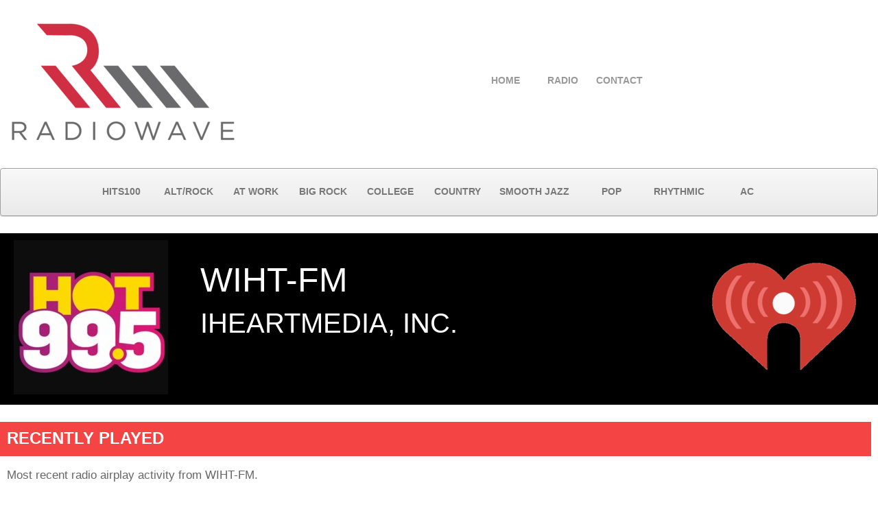

--- FILE ---
content_type: text/html; charset=utf-8
request_url: https://www.radiowavemonitor.com/pub_charts/diaries.aspx?IDDS=5132
body_size: 12298
content:




<html xmlns="http://www.w3.org/1999/xhtml">
 <head>
  <meta name="viewport" content="width=device-width, initial-scale=1" />
  <link href="../stylesheets/reset.css" rel="stylesheet" type="text/css" />
  <meta http-equiv="Content-Type" content="text/html; charset=utf-8" />
  <title>WIHT-FM Playlist - RADIOWAVE MONITOR</title>
  <script type="text/javascript" src="../scripts/browser-compatibility.js"></script>
  <link rel="shortcut icon" href="http://www.radiowavemonitor.com/images/wiht.jpg" />
  <meta name="keywords" content="radio, wave, music, charts, airplay, streaming, video, cable, satellite, charts" />
  <meta name="description" content="RadioWave electronically monitors 2,000 radio, internet, video, cable, and satellite music sources to determine the week's most popular tracks" />
  <style>
   @media only screen and (max-width : 1600px) {
    .content_1_desktop .article_twenty_one_unit_wrapper .article_twenty_one {
    }
   }
   @media only screen and (min-width : 641px) {
    .content_1_tablet .article_21_tablet_unit_wrapper .article_21_tablet {
     min-height: 310px;
     max-height:310px;
    }
    .content_1_tablet .article_21_tablet_unit_wrapper .article_21_tablet .article_twenty_one_content span:nth-child(5) {
     font-size: 15px;
    }
    .content_1_tablet .article_21_tablet_unit_wrapper .article_21_tablet .article_twenty_one_content span:nth-child(1) {
     font-size: 15px;
    }
    .article_21_tablet {
     overflow:hidden;
    }
    .row_73 {
     clear: both;
     min-height: 30px;
    }
    .row_74 {
     clear: both;
     min-height: 30px;
    }
   }
   body {
    font-family: Arial, Helvetica, sans-serif;
    text-align: center;
    line-height: 157%;
    color: #666666;
    font-size: 13px;
    letter-spacing: 0px;
    height: 1080px;
   }
   body h1 {
    font-size: 30px;
    font-weight: bold;
    color: #333333;
    line-height: 120%;
    text-align:center;
   }
   body h2 {
    color: #333333;
    font-size: 24px;
    font-weight: bold;
    line-height: 120%;
   }
   body h3 {
    color: #5F5F5F;
    font-size: 20px;
    font-weight: normal;
    line-height: 120%;
    text-align:center;
   }
   body h4 {
    color: #5F5F5F;
    font-size: 14px;
    font-weight: bold;
   }
   body p {
    font-size:13px;
    color: #666666;
    line-height:157%;
    text-align:center;
   }
   body a {
    color: #0000FF;
    font-weight: normal;
    text-decoration: none;
    font-size: 13px;
    line-height:157%;
   }
   body a:active, body a:hover {
    color: #FF0000;
   }
   body a:visited {
    color: #7A1A8B;
   }
   .main_wrapper_unit_wrapper {
    float: none;
   }
   .main_wrapper {
    width: auto;
    margin-top:0;
    margin-bottom:0;
    padding-top:20px;
    padding-bottom:0;
   }
   .header_row {
    width: auto;
   }
   .header_1 {
    width: auto;
    background-color:#ffffff;
   }
   .column_19 {
    padding-left:10px;
    padding-right:10px;
    padding-top:10px;
    padding-bottom:10px;
    min-height:10px;
   }
   .column_20 {
    padding-top:50px;
    display:none;
   }
   .header_2 {
    width: auto;
    background-color:#F7F7F7;
    margin-top:25px;
   }
   .header_3, .header_3_format {
    width: auto;
    margin-top:25px;
    margin-bottom:25px;
    background:#F7F7F7;
    display:none;
   }
   .header_3 {
    background-image: none;
    background-color:#000000;
   }
   .header_3_format {
    background-image: none;
    background-color:#000000;
   }
   .column_5 {
    background-color:rgba(0, 0, 0, 0.2);
   }
   .column_6 {
    float: none;
    width: auto;
    padding-top:10px;
    padding-left:20px;
   }
   .row_24 {
    margin-top:20px;
    border-color:#FFFFFF;
    border-style:solid;
    border-width:5px;
    padding-left:10px;
    padding-right:10px;
    padding-top:10px;
    padding-bottom:10px;
    min-height:10px;
   }
   .column_7 {
    float: none;
    width: auto;
   }
   .row_25 {
    width: auto;
    margin-top:40px;
    padding-left:10px;
    padding-right:10px;
    padding-top:10px;
    padding-bottom:10px;
    min-height:10px;
   }
   .row_26 {
    width: auto;
    padding-left:10px;
    padding-right:10px;
    padding-top:10px;
    padding-bottom:10px;
    min-height:10px;
   }
   .row_73 {
    clear: both;
    min-height: 95px;
    margin-bottom:5px;
   }
   .row_74 {
    clear: both;
    min-height: 100px;
   }
   .column_8 {
    float: none;
    width: auto;
    display:block;
    min-height:25px;
    padding-top:10px;
   }
   .Spotify {
    clear: both;
    min-height: 270px;
   }
   .row_27 {
    width: auto;
    padding-left:10px;
    padding-right:10px;
    padding-top:10px;
    padding-bottom:10px;
    min-height:10px;
   }
   .row_28, .row_streams, .row_airplay {
    width: auto;
   }
   .row_streams {
    margin-top:1.5em;
   }
   .column_9 {
    padding-left:10px;
    padding-right:10px;
    padding-top:10px;
    padding-bottom:10px;
    min-height:10px;
   }
   .column_10 {
    padding-left:10px;
    padding-right:10px;
    padding-top:10px;
    padding-bottom:10px;
    min-height:10px;
   }
   .row_29 {
    width: auto;
   }
   .column_11 {
    padding-left:10px;
    padding-right:10px;
    padding-top:10px;
    padding-bottom:10px;
    min-height:10px;
   }
   .column_12 {
    padding-left:10px;
    padding-right:10px;
    padding-top:10px;
    padding-bottom:10px;
    min-height:10px;
   }
   .row_30 {
    width: auto;
   }
   .column_13 {
    padding-left:10px;
    padding-right:10px;
    padding-top:10px;
    padding-bottom:10px;
    min-height:10px;
   }
   .column_14 {
    padding-left:10px;
    padding-right:10px;
    padding-top:10px;
    padding-bottom:10px;
    min-height:10px;
   }
   .row_31 {
    width: auto;
   }
   .column_15 {
    padding-left:10px;
    padding-right:10px;
    padding-top:10px;
    padding-bottom:10px;
    min-height:10px;
   }
   .column_16 {
    padding-left:10px;
    padding-right:10px;
    padding-top:10px;
    padding-bottom:10px;
    min-height:10px;
   }
   .row_32 {
    width: auto;
   }
   .column_17 {
    padding-left:10px;
    padding-right:10px;
    padding-top:10px;
    padding-bottom:10px;
    min-height:10px;
   }
   .column_18 {
    padding-left:10px;
    padding-right:10px;
    padding-top:10px;
    padding-bottom:10px;
    min-height:10px;
   }
   .content_row {
    width: auto;
   }
   .content_1 {
    width: auto;
   }
   .content_1_header {
    width: auto;
   }
   .content_1_chart_header, .content_1_playlist_header {
    background-color:#000000;
    padding-left:10px;
    padding-right:10px;
    padding-top:10px;
    padding-bottom:10px;
    min-height:10px;
   }
   .content_1_chart_header {
    width: 100%;
    -webkit-border-top-right-radius:0px;
    -webkit-border-bottom-right-radius:0px;
    -moz-border-radius-bottomright:0px;
    border-bottom-right-radius:0px;
    -moz-border-radius-topright:0px;
    border-top-right-radius:0px;
    display:none;
   }
   .row_52 {
    clear: both;
    min-height: 100px;
    display:none;
   }
   .content_1_playlist_header {
    background-color: #F54444;
    padding-left:10px;
    padding-right:10px;
    padding-top:10px;
    padding-bottom:10px;
    min-height:48px;
    border-top:6px solid rgb(255, 255, 255);
   }
   .content_1_column_2 {
    float: none;
    width: auto;
    padding-left:10px;
    padding-right:10px;
    padding-top:10px;
    padding-bottom:10px;
    min-height:10px;
    display:none;
   }
   .row_57 {
    clear: both;
    min-height: 100px;
    display:none;
   }
   .content_1_desktop, .content_1_tablet, .content_playlist, .content_playlist {
    width: auto;
    margin-top:25px;
    margin-bottom:25px;
   }
   .row_72 {
    clear: both;
    min-height: 100px;
    background-color:#F54444;
   }
   .column_55 {
    float: none;
    min-height: 100px;
    width: 100%;
   }
   .column_56 {
    float: left;
    width: 100px;
    min-height: 95px;
    padding-top:5px;
   }
   .column_57 {
    float: left;
    width: 284px;
    min-height: 100px;
   }
   .content_1_desktop {
    display: block;
   }
   .article_twenty_one_unit_wrapper {
    min-height: 398px;
   }
   .column_31 {
    float: none;
    width: auto;
    min-height: 1000px;
    display:none;
   }
   .row_54 {
    clear: both;
    min-height: 225px;
    margin-bottom:20px;
    display:none;
   }
   .row_55 {
    clear: both;
    min-height: 100px;
    width: auto;
   }
   .row_56, .row_56_invisible {
    clear: both;
    min-height: 100px;
    width: auto;
    margin-left:auto;
    margin-right:auto;
    -webkit-border-radius:50px;
    border-style:solid;
    border-width:1px;
    -moz-border-radius:50px;
    border-radius:50px;
    border-color:#F54444;
   }
   .row_56 {
    min-height: 80px;
   }
   .row_56_invisible {
    border-width: 0px;
    min-height:100px;
   }
   .column_34, .column_34_bullet {
    float: none;
    min-height: 100px;
    width: 100%;
   }
   .column_34 {
    min-height: 80px;
   }
   .column_32 {
    float: none;
    width: auto;
    min-height: 100px;
    display:none;
   }
   .column_33 {
    float: none;
    min-height: 100px;
    width: 100%;
    background-color:#000000;
   }
   .content_1_tablet {
    display: none;
   }
   .article_21_tablet_unit_wrapper {
    min-height: 323px;
   }
   .article_twenty_one, .article_21_tablet, .article_21_tablet {
    float: none;
    background: #FFF;
    border: 1px solid #CCC;
    width: auto;
    text-transform: uppercase;
    margin-top:10px;
    margin-bottom:10px;
    padding-left:10px;
    padding-right:10px;
    padding-top:10px;
    padding-bottom:10px;
    min-height:10px;
   }
   .article_twenty_one {
    min-height: 398px;
   }
   .article_21_tablet {
    min-height: 323px;
   }
   .article_twenty_one_playlist {
    float: none;
    background: #FFF;
    border: 1px solid #CCC;
    width: auto;
    text-transform: uppercase;
    margin-top:10px;
    margin-bottom:10px;
    padding-left:10px;
    padding-right:10px;
    padding-top:10px;
    padding-bottom:10px;
    min-height:10px;
   }
   img.article_twenty_one_img {
    margin-bottom: 22px;
    margin-left:auto;
    margin-right:auto;
    display:block;
   }
   .article_twenty_one p, .article_twenty_one p, .article_21_tablet p, .article_21_tablet p {
    padding: 0;
    margin-top:0;
    margin-bottom:0;
   }
   .article_twenty_one_content {
    margin-bottom: 20px;
    color: #666;
    text-align:center;
   }
   .content_2 {
    width: auto;
   }
   .content_3 {
    width: auto;
   }
   .content_4 {
    width: auto;
   }
   .content_5 {
    width: auto;
   }
   .content_6 {
    width: auto;
   }
   .content_7 {
    width: auto;
   }
   .content_8 {
    width: auto;
   }
   .content_9 {
    width: auto;
   }
   .content_10 {
    width: auto;
   }
   .footer_row, .footer_row_tablet, .footer_mobile {
    width: auto;
    border-color:#F54444;
    border-style:solid;
    border-width:2px 0 0 0;
   }
   .footer_row {
    display: none;
   }
   .footer_row_tablet, .footer_mobile {
    display: none;
   }
   .footer_mobile {
    display: block;
   }
   .row_33, .tablet_row_33, .mobile_row_33 {
    display:block;
    background-color:#F54444;
    padding-bottom:10px;
   }
   .mobile_row_33 {
    min-height: 32px;
    padding-bottom:0px;
   }
   .tablet_column_26, .mobile_column_26 {
    width: 100%;
   }
   .row_35 {
    background-color:#ffffff;
    margin-top:2em;
    border-style:solid;
    border-width:5px;
    border-color:#FFFFFF;
    padding-left:10px;
    padding-right:10px;
    padding-top:10px;
    padding-bottom:10px;
    min-height:10px;
   }
   .row_37 {
    width: auto;
    min-height:32px;
   }
   .row_38 {
    width: auto;
   }
   .column_29 {
    float: none;
    width: auto;
    border-right:1px dotted #FFFFFF;
   }
   .row_43 {
    width: auto;
    padding-left:10px;
    padding-right:10px;
    padding-top:10px;
    padding-bottom:10px;
    min-height:10px;
   }
   .row_44 {
    width: auto;
    padding-left:10px;
    padding-right:10px;
    padding-top:10px;
    padding-bottom:10px;
    min-height:10px;
   }
   .row_45 {
    width: auto;
    padding-left:10px;
    padding-right:10px;
    padding-top:10px;
    padding-bottom:10px;
    min-height:10px;
   }
   .row_46 {
    width: auto;
    padding-left:10px;
    padding-right:10px;
    padding-top:10px;
    padding-bottom:10px;
    min-height:10px;
   }
   .row_47 {
    width: auto;
    padding-left:10px;
    padding-right:10px;
    padding-top:10px;
    padding-bottom:10px;
    min-height:10px;
   }
   .column_30 {
    float: none;
    width: auto;
    border-left:1px dotted #FFFFFF;
   }
   .row_48 {
    width: auto;
    padding-left:10px;
    padding-right:10px;
    padding-top:10px;
    padding-bottom:10px;
    min-height:10px;
   }
   .row_49 {
    width: auto;
    padding-left:10px;
    padding-right:10px;
    padding-top:10px;
    padding-bottom:10px;
    min-height:10px;
   }
   .row_50 {
    width: auto;
    padding-left:10px;
    padding-right:10px;
    padding-top:10px;
    padding-bottom:10px;
    min-height:10px;
   }
   .row_51 {
    width: auto;
    padding-left:10px;
    padding-right:10px;
    padding-top:10px;
    padding-bottom:10px;
    min-height:10px;
   }
   .row_39, .tablet_row_39 {
    width: auto;
    padding-left:10px;
    padding-right:10px;
    padding-top:10px;
    padding-bottom:10px;
    min-height:10px;
   }
   .row_40, .tablet_row_40 {
    width: auto;
   }
   .column_21 {
    float: none;
    width: auto;
    display:none;
   }
   .column_23 {
    margin-top:1em;
   }
   .column_24 {
    margin-top:1em;
   }
   h2.heading, h2.Artist_mobile {
    color: #FFFFFF;
    padding-left:10px;
    min-height:16px;
    margin-top:10px;
    margin-bottom:10px;
   }
   p.paragraph {
    min-height: 13px;
    margin-top:15px;
    margin-bottom:0em;
    text-align:left;
   }
   h2.heading1, h2.heading_1aa {
    min-height: 12px;
    margin-top:.25em;
    padding-left:5px;
    margin-bottom:0px;
   }
   h2.heading2 {
    text-align: center;
   }
   h3.heading3, h4.heading3, h4.heading3, h4.heading3, h4.heading3, h4.heading3, h5.heading3, h5.heading3, h5.heading3, h5.heading3, h5.heading3 {
    min-height: 35px;
    margin-top:.05em;
    margin-bottom:.25em;
    text-align:center;
   }
   h4.heading3 {
    text-align: center;
    min-height:25px;
    margin-bottom:0em;
    font-size:16px;
    font-family:Arial, Helvetica, sans-serif;
    margin-left:0px;
    color:#EB604D;
   }
   h5.heading3 {
    font-size: 16px;
    min-height:25px;
    text-align:right;
    margin-bottom:0em;
   }
   .hmenubar {
    border: 1px solid #A0A0A0;
    background-image: -webkit-gradient(linear, left top, left bottom, color-stop(0%, #ffffff), color-stop(2%, #f8f8f8), color-stop(100%, #eaeaea));
    -webkit-box-shadow: 0px 1px 1px 0px rgba(0, 0, 0, 0.17);
    box-shadow: 0px 1px 1px 0px rgba(0, 0, 0, 0.17);
    background-image: -webkit-linear-gradient(top, #ffffff 0%, #f8f8f8 2%, #eaeaea 100%);
    background-image: -moz-linear-gradient(top, #ffffff 0%, #f8f8f8 2%, #eaeaea 100%);
    background-image: -o-linear-gradient(top, #ffffff 0%, #f8f8f8 2%, #eaeaea 100%);
    background-image: -ms-linear-gradient(top, #ffffff 0%, #f8f8f8 2%, #eaeaea 100%);
    background-image: linear-gradient(to bottom, #ffffff 0%, #f8f8f8 2%, #eaeaea 100%);
    -moz-box-shadow: 0px 1px 1px 0px rgba(0, 0, 0, 0.17);
   }
   .hmenubar_list {
    text-align: center;
    font-size: 0px;
    letter-spacing: 0px;
    word-spacing: 0px;
    display:none;
    padding-top:14px;
    padding-bottom:14px;
    margin-top:0;
    margin-bottom:0;
   }
   .hmenubar_list li {
    margin:0;
    position: relative;
    background: transparent;
   }
   .hmenubar_list li a {
    display: block;
    padding: 9px 5px;
    text-decoration: none;
    text-transform: none;
    text-align: center;
    width: auto;
    min-width: 73px;
    text-shadow: 0px 1px 0px rgba(255, 255, 255, 0.31);
    height: auto;
    font-weight: bold;
    font-size: 14px;
    font-family: Arial, Helvetica, sans-serif;
    color: #787878;
    -moz-text-shadow: 0px 1px 0px rgba(255, 255, 255, 0.31);
    -webkit-text-shadow: 0px 1px 0px rgba(255, 255, 255, 0.31);
    margin-top:0;
    margin-bottom:0;
   }
   .hmenubar_list li a:hover {
    background: #C0C0C0;
    -webkit-border-radius: 3px;
    -moz-border-radius: 3px;
    border-radius: 3px;
    -webkit-box-shadow: 0px 1px 0px 0px #FFF, #9d9d9d 0px 1px 0px 0px inset;
    box-shadow: 0px 1px 0px 0px #FFF, #9d9d9d 0px 1px 0px 0px inset;
    color: #4e4e4e;
    -moz-box-shadow: 0px 1px 0px 0px #FFF, #9d9d9d 0px 1px 0px 0px inset;
   }
   .hmenubar_list li a:active {
    background: #C0C0C0;
    -webkit-border-radius: 3px;
    -moz-border-radius: 3px;
    border-radius: 3px;
    -webkit-box-shadow: 0px 1px 0px 0px #FFF, #9d9d9d 0px 1px 0px 0px inset;
    box-shadow: 0px 1px 0px 0px #FFF, #9d9d9d 0px 1px 0px 0px inset;
    color: #4e4e4e;
    -moz-box-shadow: 0px 1px 0px 0px #FFF, #9d9d9d 0px 1px 0px 0px inset;
   }
   .hmenubar_list li a.clicked {
    background: #C0C0C0;
    -webkit-border-radius: 3px;
    -moz-border-radius: 3px;
    border-radius: 3px;
    -webkit-box-shadow: 0px 1px 0px 0px #FFF, #9d9d9d 0px 1px 0px 0px inset;
    box-shadow: 0px 1px 0px 0px #FFF, #9d9d9d 0px 1px 0px 0px inset;
    color: #4e4e4e;
    -moz-box-shadow: 0px 1px 0px 0px #FFF, #9d9d9d 0px 1px 0px 0px inset;
    padding-left:5px;
    margin-right:25px;
   }
   .hmenubar select {
    width:80%;
    padding:5px;
    border:2px solid #D3D3D3;
    display:inline-block;
    margin-top:10px;
    margin-bottom:10px;
   }
   img.image {
    width:auto;
   }
   .hmenubar1 {
    width:auto;
    display:none;
   }
   .hmenubar1_list {
    text-align: center;
    font-size: 0px;
    letter-spacing: 0px;
    word-spacing: 0px;
    display:none;
    padding-top:0;
    padding-bottom:0;
    margin-top:0;
    margin-bottom:0;
   }
   .hmenubar1_list li {
    padding:0;
    display: inline-block;
    position: relative;
    background: transparent;
    margin-top:0;
    margin-bottom:0;
   }
   .hmenubar1_list li a {
    display: block;
    padding: 37px 5px;
    text-decoration: none;
    text-transform: none;
    text-align: center;
    width: auto;
    min-width: 73px;
    height: auto;
    font-weight: bold;
    font-size: 14px;
    font-family: Arial, Helvetica, sans-serif;
    color: #999;
    text-transform: uppercase;
    margin-top:0;
    margin-bottom:0;
   }
   .hmenubar1_list li a:hover {
    color: #666;
    background: #f1f1f1;
    background-image: -webkit-gradient(linear, left top, left bottom, color-stop(0%, #f1f1f1), color-stop(100%, #d6d6d6));
    background-image: -webkit-linear-gradient(top, #f1f1f1 0%, #d6d6d6 100%);
    background-image: -moz-linear-gradient(top, #f1f1f1 0%, #d6d6d6 100%);
    background-image: -o-linear-gradient(top, #f1f1f1 0%, #d6d6d6 100%);
    background-image: -ms-linear-gradient(top, #f1f1f1 0%, #d6d6d6 100%);
    background-image: linear-gradient(to bottom, #f1f1f1 0%, #d6d6d6 100%);
    background-image: -webkit-linear-gradient(top, #f1f1f1 0%, #d6d6d6 100%);
    background-image: -moz-linear-gradient(top, #f1f1f1 0%, #d6d6d6 100%);
    background-image: -o-linear-gradient(top, #f1f1f1 0%, #d6d6d6 100%);
    background-image: -ms-linear-gradient(top, #f1f1f1 0%, #d6d6d6 100%);
    background-image: linear-gradient(to bottom, #f1f1f1 0%, #d6d6d6 100%);
    background-image: -webkit-linear-gradient(top, #f1f1f1 0%, #d6d6d6 100%);
    background-image: -moz-linear-gradient(top, #f1f1f1 0%, #d6d6d6 100%);
    background-image: -o-linear-gradient(top, #f1f1f1 0%, #d6d6d6 100%);
    background-image: -ms-linear-gradient(top, #f1f1f1 0%, #d6d6d6 100%);
    background-image: linear-gradient(to bottom, #f1f1f1 0%, #d6d6d6 100%);
    background-image: -webkit-linear-gradient(top, #f1f1f1 0%, #d6d6d6 100%);
    background-image: -moz-linear-gradient(top, #f1f1f1 0%, #d6d6d6 100%);
    background-image: -o-linear-gradient(top, #f1f1f1 0%, #d6d6d6 100%);
    background-image: -ms-linear-gradient(top, #f1f1f1 0%, #d6d6d6 100%);
    background-image: linear-gradient(to bottom, #f1f1f1 0%, #d6d6d6 100%);
    background-image: -webkit-linear-gradient(top, #f1f1f1 0%, #d6d6d6 100%);
    background-image: -moz-linear-gradient(top, #f1f1f1 0%, #d6d6d6 100%);
    background-image: -o-linear-gradient(top, #f1f1f1 0%, #d6d6d6 100%);
    background-image: -ms-linear-gradient(top, #f1f1f1 0%, #d6d6d6 100%);
    background-image: linear-gradient(to bottom, #f1f1f1 0%, #d6d6d6 100%);
    background-image: -webkit-linear-gradient(top, #f1f1f1 0%, #d6d6d6 100%);
    background-image: -moz-linear-gradient(top, #f1f1f1 0%, #d6d6d6 100%);
    background-image: -o-linear-gradient(top, #f1f1f1 0%, #d6d6d6 100%);
    background-image: -ms-linear-gradient(top, #f1f1f1 0%, #d6d6d6 100%);
    background-image: linear-gradient(to bottom, #f1f1f1 0%, #d6d6d6 100%);
    background-image: -webkit-linear-gradient(top, #f1f1f1 0%, #d6d6d6 100%);
    background-image: -moz-linear-gradient(top, #f1f1f1 0%, #d6d6d6 100%);
    background-image: -o-linear-gradient(top, #f1f1f1 0%, #d6d6d6 100%);
    background-image: -ms-linear-gradient(top, #f1f1f1 0%, #d6d6d6 100%);
    background-image: linear-gradient(to bottom, #f1f1f1 0%, #d6d6d6 100%);
    background-image: -webkit-linear-gradient(top, #f1f1f1 0%, #d6d6d6 100%);
    background-image: -moz-linear-gradient(top, #f1f1f1 0%, #d6d6d6 100%);
    background-image: -o-linear-gradient(top, #f1f1f1 0%, #d6d6d6 100%);
    background-image: -ms-linear-gradient(top, #f1f1f1 0%, #d6d6d6 100%);
    background-image: linear-gradient(to bottom, #f1f1f1 0%, #d6d6d6 100%);
    background-image: -webkit-linear-gradient(top, #f1f1f1 0%, #d6d6d6 100%);
    background-image: -moz-linear-gradient(top, #f1f1f1 0%, #d6d6d6 100%);
    background-image: -o-linear-gradient(top, #f1f1f1 0%, #d6d6d6 100%);
    background-image: -ms-linear-gradient(top, #f1f1f1 0%, #d6d6d6 100%);
    background-image: linear-gradient(to bottom, #f1f1f1 0%, #d6d6d6 100%);
    background-image: -webkit-linear-gradient(top, #f1f1f1 0%, #d6d6d6 100%);
    background-image: -moz-linear-gradient(top, #f1f1f1 0%, #d6d6d6 100%);
    background-image: -o-linear-gradient(top, #f1f1f1 0%, #d6d6d6 100%);
    background-image: -ms-linear-gradient(top, #f1f1f1 0%, #d6d6d6 100%);
    background-image: linear-gradient(to bottom, #f1f1f1 0%, #d6d6d6 100%);
    background-image: -webkit-linear-gradient(top, #f1f1f1 0%, #d6d6d6 100%);
    background-image: -moz-linear-gradient(top, #f1f1f1 0%, #d6d6d6 100%);
    background-image: -o-linear-gradient(top, #f1f1f1 0%, #d6d6d6 100%);
    background-image: -ms-linear-gradient(top, #f1f1f1 0%, #d6d6d6 100%);
    background-image: linear-gradient(to bottom, #f1f1f1 0%, #d6d6d6 100%);
    background-image: -webkit-linear-gradient(top, #f1f1f1 0%, #d6d6d6 100%);
    background-image: -moz-linear-gradient(top, #f1f1f1 0%, #d6d6d6 100%);
    background-image: -o-linear-gradient(top, #f1f1f1 0%, #d6d6d6 100%);
    background-image: -ms-linear-gradient(top, #f1f1f1 0%, #d6d6d6 100%);
    background-image: linear-gradient(to bottom, #f1f1f1 0%, #d6d6d6 100%);
    background-image: -webkit-linear-gradient(top, #f1f1f1 0%, #d6d6d6 100%);
    background-image: -moz-linear-gradient(top, #f1f1f1 0%, #d6d6d6 100%);
    background-image: -o-linear-gradient(top, #f1f1f1 0%, #d6d6d6 100%);
    background-image: -ms-linear-gradient(top, #f1f1f1 0%, #d6d6d6 100%);
    background-image: linear-gradient(to bottom, #f1f1f1 0%, #d6d6d6 100%);
    background-image: -webkit-linear-gradient(top, #f1f1f1 0%, #d6d6d6 100%);
    background-image: -moz-linear-gradient(top, #f1f1f1 0%, #d6d6d6 100%);
    background-image: -o-linear-gradient(top, #f1f1f1 0%, #d6d6d6 100%);
    background-image: -ms-linear-gradient(top, #f1f1f1 0%, #d6d6d6 100%);
    background-image: linear-gradient(to bottom, #f1f1f1 0%, #d6d6d6 100%);
    background-image: -webkit-linear-gradient(top, #f1f1f1 0%, #d6d6d6 100%);
    background-image: -moz-linear-gradient(top, #f1f1f1 0%, #d6d6d6 100%);
    background-image: -o-linear-gradient(top, #f1f1f1 0%, #d6d6d6 100%);
    background-image: -ms-linear-gradient(top, #f1f1f1 0%, #d6d6d6 100%);
    background-image: linear-gradient(to bottom, #f1f1f1 0%, #d6d6d6 100%);
    background-image: -webkit-linear-gradient(top, #f1f1f1 0%, #d6d6d6 100%);
    background-image: -moz-linear-gradient(top, #f1f1f1 0%, #d6d6d6 100%);
    background-image: -o-linear-gradient(top, #f1f1f1 0%, #d6d6d6 100%);
    background-image: -ms-linear-gradient(top, #f1f1f1 0%, #d6d6d6 100%);
    background-image: linear-gradient(to bottom, #f1f1f1 0%, #d6d6d6 100%);
    background-image: -webkit-linear-gradient(top, #f1f1f1 0%, #d6d6d6 100%);
    background-image: -moz-linear-gradient(top, #f1f1f1 0%, #d6d6d6 100%);
    background-image: -o-linear-gradient(top, #f1f1f1 0%, #d6d6d6 100%);
    background-image: -ms-linear-gradient(top, #f1f1f1 0%, #d6d6d6 100%);
    background-image: linear-gradient(to bottom, #f1f1f1 0%, #d6d6d6 100%);
    background-image: -webkit-linear-gradient(top, #f1f1f1 0%, #d6d6d6 100%);
    background-image: -moz-linear-gradient(top, #f1f1f1 0%, #d6d6d6 100%);
    background-image: -o-linear-gradient(top, #f1f1f1 0%, #d6d6d6 100%);
    background-image: -ms-linear-gradient(top, #f1f1f1 0%, #d6d6d6 100%);
    background-image: linear-gradient(to bottom, #f1f1f1 0%, #d6d6d6 100%);
    background-image: -webkit-linear-gradient(top, #f1f1f1 0%, #d6d6d6 100%);
    background-image: -moz-linear-gradient(top, #f1f1f1 0%, #d6d6d6 100%);
    background-image: -o-linear-gradient(top, #f1f1f1 0%, #d6d6d6 100%);
    background-image: -ms-linear-gradient(top, #f1f1f1 0%, #d6d6d6 100%);
    background-image: linear-gradient(to bottom, #f1f1f1 0%, #d6d6d6 100%);
    background-image: -webkit-linear-gradient(top, #f1f1f1 0%, #d6d6d6 100%);
    background-image: -moz-linear-gradient(top, #f1f1f1 0%, #d6d6d6 100%);
    background-image: -o-linear-gradient(top, #f1f1f1 0%, #d6d6d6 100%);
    background-image: -ms-linear-gradient(top, #f1f1f1 0%, #d6d6d6 100%);
    background-image: linear-gradient(to bottom, #f1f1f1 0%, #d6d6d6 100%);
    background-image: -webkit-linear-gradient(top, #f1f1f1 0%, #d6d6d6 100%);
    background-image: -moz-linear-gradient(top, #f1f1f1 0%, #d6d6d6 100%);
    background-image: -o-linear-gradient(top, #f1f1f1 0%, #d6d6d6 100%);
    background-image: -ms-linear-gradient(top, #f1f1f1 0%, #d6d6d6 100%);
    background-image: linear-gradient(to bottom, #f1f1f1 0%, #d6d6d6 100%);
    background-image: -webkit-linear-gradient(top, #f1f1f1 0%, #d6d6d6 100%);
    background-image: -moz-linear-gradient(top, #f1f1f1 0%, #d6d6d6 100%);
    background-image: -o-linear-gradient(top, #f1f1f1 0%, #d6d6d6 100%);
    background-image: -ms-linear-gradient(top, #f1f1f1 0%, #d6d6d6 100%);
    background-image: linear-gradient(to bottom, #f1f1f1 0%, #d6d6d6 100%);
    background-image: -webkit-linear-gradient(top, #f1f1f1 0%, #d6d6d6 100%);
    background-image: -moz-linear-gradient(top, #f1f1f1 0%, #d6d6d6 100%);
    background-image: -o-linear-gradient(top, #f1f1f1 0%, #d6d6d6 100%);
    background-image: -ms-linear-gradient(top, #f1f1f1 0%, #d6d6d6 100%);
    background-image: linear-gradient(to bottom, #f1f1f1 0%, #d6d6d6 100%);
    background-image: -webkit-linear-gradient(top, #f1f1f1 0%, #d6d6d6 100%);
    background-image: -moz-linear-gradient(top, #f1f1f1 0%, #d6d6d6 100%);
    background-image: -o-linear-gradient(top, #f1f1f1 0%, #d6d6d6 100%);
    background-image: -ms-linear-gradient(top, #f1f1f1 0%, #d6d6d6 100%);
    background-image: linear-gradient(to bottom, #f1f1f1 0%, #d6d6d6 100%);
    background-image: -webkit-linear-gradient(top, #f1f1f1 0%, #d6d6d6 100%);
    background-image: -moz-linear-gradient(top, #f1f1f1 0%, #d6d6d6 100%);
    background-image: -o-linear-gradient(top, #f1f1f1 0%, #d6d6d6 100%);
    background-image: -ms-linear-gradient(top, #f1f1f1 0%, #d6d6d6 100%);
    background-image: linear-gradient(to bottom, #f1f1f1 0%, #d6d6d6 100%);
    background-image: -webkit-linear-gradient(top, #f1f1f1 0%, #d6d6d6 100%);
    background-image: -moz-linear-gradient(top, #f1f1f1 0%, #d6d6d6 100%);
    background-image: -o-linear-gradient(top, #f1f1f1 0%, #d6d6d6 100%);
    background-image: -ms-linear-gradient(top, #f1f1f1 0%, #d6d6d6 100%);
    background-image: linear-gradient(to bottom, #f1f1f1 0%, #d6d6d6 100%);
    background-image: -webkit-linear-gradient(top, #f1f1f1 0%, #d6d6d6 100%);
    background-image: -moz-linear-gradient(top, #f1f1f1 0%, #d6d6d6 100%);
    background-image: -o-linear-gradient(top, #f1f1f1 0%, #d6d6d6 100%);
    background-image: -ms-linear-gradient(top, #f1f1f1 0%, #d6d6d6 100%);
    background-image: linear-gradient(to bottom, #f1f1f1 0%, #d6d6d6 100%);
    background-image: -webkit-linear-gradient(top, #f1f1f1 0%, #d6d6d6 100%);
    background-image: -moz-linear-gradient(top, #f1f1f1 0%, #d6d6d6 100%);
    background-image: -o-linear-gradient(top, #f1f1f1 0%, #d6d6d6 100%);
    background-image: -ms-linear-gradient(top, #f1f1f1 0%, #d6d6d6 100%);
    background-image: linear-gradient(to bottom, #f1f1f1 0%, #d6d6d6 100%);
    background-image: -webkit-linear-gradient(top, #f1f1f1 0%, #d6d6d6 100%);
    background-image: -moz-linear-gradient(top, #f1f1f1 0%, #d6d6d6 100%);
    background-image: -o-linear-gradient(top, #f1f1f1 0%, #d6d6d6 100%);
    background-image: -ms-linear-gradient(top, #f1f1f1 0%, #d6d6d6 100%);
    background-image: linear-gradient(to bottom, #f1f1f1 0%, #d6d6d6 100%);
    background-image: -webkit-linear-gradient(top, #f1f1f1 0%, #d6d6d6 100%);
    background-image: -moz-linear-gradient(top, #f1f1f1 0%, #d6d6d6 100%);
    background-image: -o-linear-gradient(top, #f1f1f1 0%, #d6d6d6 100%);
    background-image: -ms-linear-gradient(top, #f1f1f1 0%, #d6d6d6 100%);
    background-image: linear-gradient(to bottom, #f1f1f1 0%, #d6d6d6 100%);
    background-image: -webkit-linear-gradient(top, #f1f1f1 0%, #d6d6d6 100%);
    background-image: -moz-linear-gradient(top, #f1f1f1 0%, #d6d6d6 100%);
    background-image: -o-linear-gradient(top, #f1f1f1 0%, #d6d6d6 100%);
    background-image: -ms-linear-gradient(top, #f1f1f1 0%, #d6d6d6 100%);
    background-image: linear-gradient(to bottom, #f1f1f1 0%, #d6d6d6 100%);
    background-image: -webkit-linear-gradient(top, #f1f1f1 0%, #d6d6d6 100%);
    background-image: -moz-linear-gradient(top, #f1f1f1 0%, #d6d6d6 100%);
    background-image: -o-linear-gradient(top, #f1f1f1 0%, #d6d6d6 100%);
    background-image: -ms-linear-gradient(top, #f1f1f1 0%, #d6d6d6 100%);
    background-image: linear-gradient(to bottom, #f1f1f1 0%, #d6d6d6 100%);
    background-image: -webkit-linear-gradient(top, #f1f1f1 0%, #d6d6d6 100%);
    background-image: -moz-linear-gradient(top, #f1f1f1 0%, #d6d6d6 100%);
    background-image: -o-linear-gradient(top, #f1f1f1 0%, #d6d6d6 100%);
    background-image: -ms-linear-gradient(top, #f1f1f1 0%, #d6d6d6 100%);
    background-image: linear-gradient(to bottom, #f1f1f1 0%, #d6d6d6 100%);
    background-image: -webkit-linear-gradient(top, #f1f1f1 0%, #d6d6d6 100%);
    background-image: -moz-linear-gradient(top, #f1f1f1 0%, #d6d6d6 100%);
    background-image: -o-linear-gradient(top, #f1f1f1 0%, #d6d6d6 100%);
    background-image: -ms-linear-gradient(top, #f1f1f1 0%, #d6d6d6 100%);
    background-image: linear-gradient(to bottom, #f1f1f1 0%, #d6d6d6 100%);
    background-image: -webkit-linear-gradient(top, #f1f1f1 0%, #d6d6d6 100%);
    background-image: -moz-linear-gradient(top, #f1f1f1 0%, #d6d6d6 100%);
    background-image: -o-linear-gradient(top, #f1f1f1 0%, #d6d6d6 100%);
    background-image: -ms-linear-gradient(top, #f1f1f1 0%, #d6d6d6 100%);
    background-image: linear-gradient(to bottom, #f1f1f1 0%, #d6d6d6 100%);
    background-image: -webkit-linear-gradient(top, #f1f1f1 0%, #d6d6d6 100%);
    background-image: -moz-linear-gradient(top, #f1f1f1 0%, #d6d6d6 100%);
    background-image: -o-linear-gradient(top, #f1f1f1 0%, #d6d6d6 100%);
    background-image: -ms-linear-gradient(top, #f1f1f1 0%, #d6d6d6 100%);
    background-image: linear-gradient(to bottom, #f1f1f1 0%, #d6d6d6 100%);
    background-image: -webkit-linear-gradient(top, #f1f1f1 0%, #d6d6d6 100%);
    background-image: -moz-linear-gradient(top, #f1f1f1 0%, #d6d6d6 100%);
    background-image: -o-linear-gradient(top, #f1f1f1 0%, #d6d6d6 100%);
    background-image: -ms-linear-gradient(top, #f1f1f1 0%, #d6d6d6 100%);
    background-image: linear-gradient(to bottom, #f1f1f1 0%, #d6d6d6 100%);
    background-image: -webkit-linear-gradient(top, #f1f1f1 0%, #d6d6d6 100%);
    background-image: -moz-linear-gradient(top, #f1f1f1 0%, #d6d6d6 100%);
    background-image: -o-linear-gradient(top, #f1f1f1 0%, #d6d6d6 100%);
    background-image: -ms-linear-gradient(top, #f1f1f1 0%, #d6d6d6 100%);
    background-image: linear-gradient(to bottom, #f1f1f1 0%, #d6d6d6 100%);
   }
   .hmenubar1_list li a:active {
    color: #FFF;
    background: #f06c81;
    background-image: -webkit-gradient(linear, left top, left bottom, color-stop(0%, #f06c81), color-stop(100%, #dc1634));
    background-image: -webkit-linear-gradient(top, #f06c81 0%, #dc1634 100%);
    background-image: -moz-linear-gradient(top, #f06c81 0%, #dc1634 100%);
    background-image: -o-linear-gradient(top, #f06c81 0%, #dc1634 100%);
    background-image: -ms-linear-gradient(top, #f06c81 0%, #dc1634 100%);
    background-image: linear-gradient(to bottom, #f06c81 0%, #dc1634 100%);
    background-image: -webkit-linear-gradient(top, #f06c81 0%, #dc1634 100%);
    background-image: -moz-linear-gradient(top, #f06c81 0%, #dc1634 100%);
    background-image: -o-linear-gradient(top, #f06c81 0%, #dc1634 100%);
    background-image: -ms-linear-gradient(top, #f06c81 0%, #dc1634 100%);
    background-image: linear-gradient(to bottom, #f06c81 0%, #dc1634 100%);
    background-image: -webkit-linear-gradient(top, #f06c81 0%, #dc1634 100%);
    background-image: -moz-linear-gradient(top, #f06c81 0%, #dc1634 100%);
    background-image: -o-linear-gradient(top, #f06c81 0%, #dc1634 100%);
    background-image: -ms-linear-gradient(top, #f06c81 0%, #dc1634 100%);
    background-image: linear-gradient(to bottom, #f06c81 0%, #dc1634 100%);
    background-image: -webkit-linear-gradient(top, #f06c81 0%, #dc1634 100%);
    background-image: -moz-linear-gradient(top, #f06c81 0%, #dc1634 100%);
    background-image: -o-linear-gradient(top, #f06c81 0%, #dc1634 100%);
    background-image: -ms-linear-gradient(top, #f06c81 0%, #dc1634 100%);
    background-image: linear-gradient(to bottom, #f06c81 0%, #dc1634 100%);
    background-image: -webkit-linear-gradient(top, #f06c81 0%, #dc1634 100%);
    background-image: -moz-linear-gradient(top, #f06c81 0%, #dc1634 100%);
    background-image: -o-linear-gradient(top, #f06c81 0%, #dc1634 100%);
    background-image: -ms-linear-gradient(top, #f06c81 0%, #dc1634 100%);
    background-image: linear-gradient(to bottom, #f06c81 0%, #dc1634 100%);
    background-image: -webkit-linear-gradient(top, #f06c81 0%, #dc1634 100%);
    background-image: -moz-linear-gradient(top, #f06c81 0%, #dc1634 100%);
    background-image: -o-linear-gradient(top, #f06c81 0%, #dc1634 100%);
    background-image: -ms-linear-gradient(top, #f06c81 0%, #dc1634 100%);
    background-image: linear-gradient(to bottom, #f06c81 0%, #dc1634 100%);
    background-image: -webkit-linear-gradient(top, #f06c81 0%, #dc1634 100%);
    background-image: -moz-linear-gradient(top, #f06c81 0%, #dc1634 100%);
    background-image: -o-linear-gradient(top, #f06c81 0%, #dc1634 100%);
    background-image: -ms-linear-gradient(top, #f06c81 0%, #dc1634 100%);
    background-image: linear-gradient(to bottom, #f06c81 0%, #dc1634 100%);
    background-image: -webkit-linear-gradient(top, #f06c81 0%, #dc1634 100%);
    background-image: -moz-linear-gradient(top, #f06c81 0%, #dc1634 100%);
    background-image: -o-linear-gradient(top, #f06c81 0%, #dc1634 100%);
    background-image: -ms-linear-gradient(top, #f06c81 0%, #dc1634 100%);
    background-image: linear-gradient(to bottom, #f06c81 0%, #dc1634 100%);
    background-image: -webkit-linear-gradient(top, #f06c81 0%, #dc1634 100%);
    background-image: -moz-linear-gradient(top, #f06c81 0%, #dc1634 100%);
    background-image: -o-linear-gradient(top, #f06c81 0%, #dc1634 100%);
    background-image: -ms-linear-gradient(top, #f06c81 0%, #dc1634 100%);
    background-image: linear-gradient(to bottom, #f06c81 0%, #dc1634 100%);
    background-image: -webkit-linear-gradient(top, #f06c81 0%, #dc1634 100%);
    background-image: -moz-linear-gradient(top, #f06c81 0%, #dc1634 100%);
    background-image: -o-linear-gradient(top, #f06c81 0%, #dc1634 100%);
    background-image: -ms-linear-gradient(top, #f06c81 0%, #dc1634 100%);
    background-image: linear-gradient(to bottom, #f06c81 0%, #dc1634 100%);
    background-image: -webkit-linear-gradient(top, #f06c81 0%, #dc1634 100%);
    background-image: -moz-linear-gradient(top, #f06c81 0%, #dc1634 100%);
    background-image: -o-linear-gradient(top, #f06c81 0%, #dc1634 100%);
    background-image: -ms-linear-gradient(top, #f06c81 0%, #dc1634 100%);
    background-image: linear-gradient(to bottom, #f06c81 0%, #dc1634 100%);
    background-image: -webkit-linear-gradient(top, #f06c81 0%, #dc1634 100%);
    background-image: -moz-linear-gradient(top, #f06c81 0%, #dc1634 100%);
    background-image: -o-linear-gradient(top, #f06c81 0%, #dc1634 100%);
    background-image: -ms-linear-gradient(top, #f06c81 0%, #dc1634 100%);
    background-image: linear-gradient(to bottom, #f06c81 0%, #dc1634 100%);
    background-image: -webkit-linear-gradient(top, #f06c81 0%, #dc1634 100%);
    background-image: -moz-linear-gradient(top, #f06c81 0%, #dc1634 100%);
    background-image: -o-linear-gradient(top, #f06c81 0%, #dc1634 100%);
    background-image: -ms-linear-gradient(top, #f06c81 0%, #dc1634 100%);
    background-image: linear-gradient(to bottom, #f06c81 0%, #dc1634 100%);
    background-image: -webkit-linear-gradient(top, #f06c81 0%, #dc1634 100%);
    background-image: -moz-linear-gradient(top, #f06c81 0%, #dc1634 100%);
    background-image: -o-linear-gradient(top, #f06c81 0%, #dc1634 100%);
    background-image: -ms-linear-gradient(top, #f06c81 0%, #dc1634 100%);
    background-image: linear-gradient(to bottom, #f06c81 0%, #dc1634 100%);
    background-image: -webkit-linear-gradient(top, #f06c81 0%, #dc1634 100%);
    background-image: -moz-linear-gradient(top, #f06c81 0%, #dc1634 100%);
    background-image: -o-linear-gradient(top, #f06c81 0%, #dc1634 100%);
    background-image: -ms-linear-gradient(top, #f06c81 0%, #dc1634 100%);
    background-image: linear-gradient(to bottom, #f06c81 0%, #dc1634 100%);
    background-image: -webkit-linear-gradient(top, #f06c81 0%, #dc1634 100%);
    background-image: -moz-linear-gradient(top, #f06c81 0%, #dc1634 100%);
    background-image: -o-linear-gradient(top, #f06c81 0%, #dc1634 100%);
    background-image: -ms-linear-gradient(top, #f06c81 0%, #dc1634 100%);
    background-image: linear-gradient(to bottom, #f06c81 0%, #dc1634 100%);
    background-image: -webkit-linear-gradient(top, #f06c81 0%, #dc1634 100%);
    background-image: -moz-linear-gradient(top, #f06c81 0%, #dc1634 100%);
    background-image: -o-linear-gradient(top, #f06c81 0%, #dc1634 100%);
    background-image: -ms-linear-gradient(top, #f06c81 0%, #dc1634 100%);
    background-image: linear-gradient(to bottom, #f06c81 0%, #dc1634 100%);
    background-image: -webkit-linear-gradient(top, #f06c81 0%, #dc1634 100%);
    background-image: -moz-linear-gradient(top, #f06c81 0%, #dc1634 100%);
    background-image: -o-linear-gradient(top, #f06c81 0%, #dc1634 100%);
    background-image: -ms-linear-gradient(top, #f06c81 0%, #dc1634 100%);
    background-image: linear-gradient(to bottom, #f06c81 0%, #dc1634 100%);
    background-image: -webkit-linear-gradient(top, #f06c81 0%, #dc1634 100%);
    background-image: -moz-linear-gradient(top, #f06c81 0%, #dc1634 100%);
    background-image: -o-linear-gradient(top, #f06c81 0%, #dc1634 100%);
    background-image: -ms-linear-gradient(top, #f06c81 0%, #dc1634 100%);
    background-image: linear-gradient(to bottom, #f06c81 0%, #dc1634 100%);
    background-image: -webkit-linear-gradient(top, #f06c81 0%, #dc1634 100%);
    background-image: -moz-linear-gradient(top, #f06c81 0%, #dc1634 100%);
    background-image: -o-linear-gradient(top, #f06c81 0%, #dc1634 100%);
    background-image: -ms-linear-gradient(top, #f06c81 0%, #dc1634 100%);
    background-image: linear-gradient(to bottom, #f06c81 0%, #dc1634 100%);
    background-image: -webkit-linear-gradient(top, #f06c81 0%, #dc1634 100%);
    background-image: -moz-linear-gradient(top, #f06c81 0%, #dc1634 100%);
    background-image: -o-linear-gradient(top, #f06c81 0%, #dc1634 100%);
    background-image: -ms-linear-gradient(top, #f06c81 0%, #dc1634 100%);
    background-image: linear-gradient(to bottom, #f06c81 0%, #dc1634 100%);
    background-image: -webkit-linear-gradient(top, #f06c81 0%, #dc1634 100%);
    background-image: -moz-linear-gradient(top, #f06c81 0%, #dc1634 100%);
    background-image: -o-linear-gradient(top, #f06c81 0%, #dc1634 100%);
    background-image: -ms-linear-gradient(top, #f06c81 0%, #dc1634 100%);
    background-image: linear-gradient(to bottom, #f06c81 0%, #dc1634 100%);
    background-image: -webkit-linear-gradient(top, #f06c81 0%, #dc1634 100%);
    background-image: -moz-linear-gradient(top, #f06c81 0%, #dc1634 100%);
    background-image: -o-linear-gradient(top, #f06c81 0%, #dc1634 100%);
    background-image: -ms-linear-gradient(top, #f06c81 0%, #dc1634 100%);
    background-image: linear-gradient(to bottom, #f06c81 0%, #dc1634 100%);
    background-image: -webkit-linear-gradient(top, #f06c81 0%, #dc1634 100%);
    background-image: -moz-linear-gradient(top, #f06c81 0%, #dc1634 100%);
    background-image: -o-linear-gradient(top, #f06c81 0%, #dc1634 100%);
    background-image: -ms-linear-gradient(top, #f06c81 0%, #dc1634 100%);
    background-image: linear-gradient(to bottom, #f06c81 0%, #dc1634 100%);
    background-image: -webkit-linear-gradient(top, #f06c81 0%, #dc1634 100%);
    background-image: -moz-linear-gradient(top, #f06c81 0%, #dc1634 100%);
    background-image: -o-linear-gradient(top, #f06c81 0%, #dc1634 100%);
    background-image: -ms-linear-gradient(top, #f06c81 0%, #dc1634 100%);
    background-image: linear-gradient(to bottom, #f06c81 0%, #dc1634 100%);
    background-image: -webkit-linear-gradient(top, #f06c81 0%, #dc1634 100%);
    background-image: -moz-linear-gradient(top, #f06c81 0%, #dc1634 100%);
    background-image: -o-linear-gradient(top, #f06c81 0%, #dc1634 100%);
    background-image: -ms-linear-gradient(top, #f06c81 0%, #dc1634 100%);
    background-image: linear-gradient(to bottom, #f06c81 0%, #dc1634 100%);
    background-image: -webkit-linear-gradient(top, #f06c81 0%, #dc1634 100%);
    background-image: -moz-linear-gradient(top, #f06c81 0%, #dc1634 100%);
    background-image: -o-linear-gradient(top, #f06c81 0%, #dc1634 100%);
    background-image: -ms-linear-gradient(top, #f06c81 0%, #dc1634 100%);
    background-image: linear-gradient(to bottom, #f06c81 0%, #dc1634 100%);
    background-image: -webkit-linear-gradient(top, #f06c81 0%, #dc1634 100%);
    background-image: -moz-linear-gradient(top, #f06c81 0%, #dc1634 100%);
    background-image: -o-linear-gradient(top, #f06c81 0%, #dc1634 100%);
    background-image: -ms-linear-gradient(top, #f06c81 0%, #dc1634 100%);
    background-image: linear-gradient(to bottom, #f06c81 0%, #dc1634 100%);
    background-image: -webkit-linear-gradient(top, #f06c81 0%, #dc1634 100%);
    background-image: -moz-linear-gradient(top, #f06c81 0%, #dc1634 100%);
    background-image: -o-linear-gradient(top, #f06c81 0%, #dc1634 100%);
    background-image: -ms-linear-gradient(top, #f06c81 0%, #dc1634 100%);
    background-image: linear-gradient(to bottom, #f06c81 0%, #dc1634 100%);
    background-image: -webkit-linear-gradient(top, #f06c81 0%, #dc1634 100%);
    background-image: -moz-linear-gradient(top, #f06c81 0%, #dc1634 100%);
    background-image: -o-linear-gradient(top, #f06c81 0%, #dc1634 100%);
    background-image: -ms-linear-gradient(top, #f06c81 0%, #dc1634 100%);
    background-image: linear-gradient(to bottom, #f06c81 0%, #dc1634 100%);
    background-image: -webkit-linear-gradient(top, #f06c81 0%, #dc1634 100%);
    background-image: -moz-linear-gradient(top, #f06c81 0%, #dc1634 100%);
    background-image: -o-linear-gradient(top, #f06c81 0%, #dc1634 100%);
    background-image: -ms-linear-gradient(top, #f06c81 0%, #dc1634 100%);
    background-image: linear-gradient(to bottom, #f06c81 0%, #dc1634 100%);
    background-image: -webkit-linear-gradient(top, #f06c81 0%, #dc1634 100%);
    background-image: -moz-linear-gradient(top, #f06c81 0%, #dc1634 100%);
    background-image: -o-linear-gradient(top, #f06c81 0%, #dc1634 100%);
    background-image: -ms-linear-gradient(top, #f06c81 0%, #dc1634 100%);
    background-image: linear-gradient(to bottom, #f06c81 0%, #dc1634 100%);
    background-image: -webkit-linear-gradient(top, #f06c81 0%, #dc1634 100%);
    background-image: -moz-linear-gradient(top, #f06c81 0%, #dc1634 100%);
    background-image: -o-linear-gradient(top, #f06c81 0%, #dc1634 100%);
    background-image: -ms-linear-gradient(top, #f06c81 0%, #dc1634 100%);
    background-image: linear-gradient(to bottom, #f06c81 0%, #dc1634 100%);
    background-image: -webkit-linear-gradient(top, #f06c81 0%, #dc1634 100%);
    background-image: -moz-linear-gradient(top, #f06c81 0%, #dc1634 100%);
    background-image: -o-linear-gradient(top, #f06c81 0%, #dc1634 100%);
    background-image: -ms-linear-gradient(top, #f06c81 0%, #dc1634 100%);
    background-image: linear-gradient(to bottom, #f06c81 0%, #dc1634 100%);
    background-image: -webkit-linear-gradient(top, #f06c81 0%, #dc1634 100%);
    background-image: -moz-linear-gradient(top, #f06c81 0%, #dc1634 100%);
    background-image: -o-linear-gradient(top, #f06c81 0%, #dc1634 100%);
    background-image: -ms-linear-gradient(top, #f06c81 0%, #dc1634 100%);
    background-image: linear-gradient(to bottom, #f06c81 0%, #dc1634 100%);
    background-image: -webkit-linear-gradient(top, #f06c81 0%, #dc1634 100%);
    background-image: -moz-linear-gradient(top, #f06c81 0%, #dc1634 100%);
    background-image: -o-linear-gradient(top, #f06c81 0%, #dc1634 100%);
    background-image: -ms-linear-gradient(top, #f06c81 0%, #dc1634 100%);
    background-image: linear-gradient(to bottom, #f06c81 0%, #dc1634 100%);
    background-image: -webkit-linear-gradient(top, #f06c81 0%, #dc1634 100%);
    background-image: -moz-linear-gradient(top, #f06c81 0%, #dc1634 100%);
    background-image: -o-linear-gradient(top, #f06c81 0%, #dc1634 100%);
    background-image: -ms-linear-gradient(top, #f06c81 0%, #dc1634 100%);
    background-image: linear-gradient(to bottom, #f06c81 0%, #dc1634 100%);
    background-image: -webkit-linear-gradient(top, #f06c81 0%, #dc1634 100%);
    background-image: -moz-linear-gradient(top, #f06c81 0%, #dc1634 100%);
    background-image: -o-linear-gradient(top, #f06c81 0%, #dc1634 100%);
    background-image: -ms-linear-gradient(top, #f06c81 0%, #dc1634 100%);
    background-image: linear-gradient(to bottom, #f06c81 0%, #dc1634 100%);
   }
   .hmenubar1_list li a.clicked {
    color: #FFF;
    background: #f06c81;
    background-image: -webkit-gradient(linear, left top, left bottom, color-stop(0%, #f06c81), color-stop(100%, #dc1634));
    background-image: -webkit-linear-gradient(top, #f06c81 0%, #dc1634 100%);
    background-image: -moz-linear-gradient(top, #f06c81 0%, #dc1634 100%);
    background-image: -o-linear-gradient(top, #f06c81 0%, #dc1634 100%);
    background-image: -ms-linear-gradient(top, #f06c81 0%, #dc1634 100%);
    background-image: linear-gradient(to bottom, #f06c81 0%, #dc1634 100%);
    background-image: -webkit-linear-gradient(top, #f06c81 0%, #dc1634 100%);
    background-image: -moz-linear-gradient(top, #f06c81 0%, #dc1634 100%);
    background-image: -o-linear-gradient(top, #f06c81 0%, #dc1634 100%);
    background-image: -ms-linear-gradient(top, #f06c81 0%, #dc1634 100%);
    background-image: linear-gradient(to bottom, #f06c81 0%, #dc1634 100%);
    background-image: -webkit-linear-gradient(top, #f06c81 0%, #dc1634 100%);
    background-image: -moz-linear-gradient(top, #f06c81 0%, #dc1634 100%);
    background-image: -o-linear-gradient(top, #f06c81 0%, #dc1634 100%);
    background-image: -ms-linear-gradient(top, #f06c81 0%, #dc1634 100%);
    background-image: linear-gradient(to bottom, #f06c81 0%, #dc1634 100%);
    background-image: -webkit-linear-gradient(top, #f06c81 0%, #dc1634 100%);
    background-image: -moz-linear-gradient(top, #f06c81 0%, #dc1634 100%);
    background-image: -o-linear-gradient(top, #f06c81 0%, #dc1634 100%);
    background-image: -ms-linear-gradient(top, #f06c81 0%, #dc1634 100%);
    background-image: linear-gradient(to bottom, #f06c81 0%, #dc1634 100%);
    background-image: -webkit-linear-gradient(top, #f06c81 0%, #dc1634 100%);
    background-image: -moz-linear-gradient(top, #f06c81 0%, #dc1634 100%);
    background-image: -o-linear-gradient(top, #f06c81 0%, #dc1634 100%);
    background-image: -ms-linear-gradient(top, #f06c81 0%, #dc1634 100%);
    background-image: linear-gradient(to bottom, #f06c81 0%, #dc1634 100%);
    background-image: -webkit-linear-gradient(top, #f06c81 0%, #dc1634 100%);
    background-image: -moz-linear-gradient(top, #f06c81 0%, #dc1634 100%);
    background-image: -o-linear-gradient(top, #f06c81 0%, #dc1634 100%);
    background-image: -ms-linear-gradient(top, #f06c81 0%, #dc1634 100%);
    background-image: linear-gradient(to bottom, #f06c81 0%, #dc1634 100%);
    background-image: -webkit-linear-gradient(top, #f06c81 0%, #dc1634 100%);
    background-image: -moz-linear-gradient(top, #f06c81 0%, #dc1634 100%);
    background-image: -o-linear-gradient(top, #f06c81 0%, #dc1634 100%);
    background-image: -ms-linear-gradient(top, #f06c81 0%, #dc1634 100%);
    background-image: linear-gradient(to bottom, #f06c81 0%, #dc1634 100%);
    background-image: -webkit-linear-gradient(top, #f06c81 0%, #dc1634 100%);
    background-image: -moz-linear-gradient(top, #f06c81 0%, #dc1634 100%);
    background-image: -o-linear-gradient(top, #f06c81 0%, #dc1634 100%);
    background-image: -ms-linear-gradient(top, #f06c81 0%, #dc1634 100%);
    background-image: linear-gradient(to bottom, #f06c81 0%, #dc1634 100%);
    background-image: -webkit-linear-gradient(top, #f06c81 0%, #dc1634 100%);
    background-image: -moz-linear-gradient(top, #f06c81 0%, #dc1634 100%);
    background-image: -o-linear-gradient(top, #f06c81 0%, #dc1634 100%);
    background-image: -ms-linear-gradient(top, #f06c81 0%, #dc1634 100%);
    background-image: linear-gradient(to bottom, #f06c81 0%, #dc1634 100%);
    background-image: -webkit-linear-gradient(top, #f06c81 0%, #dc1634 100%);
    background-image: -moz-linear-gradient(top, #f06c81 0%, #dc1634 100%);
    background-image: -o-linear-gradient(top, #f06c81 0%, #dc1634 100%);
    background-image: -ms-linear-gradient(top, #f06c81 0%, #dc1634 100%);
    background-image: linear-gradient(to bottom, #f06c81 0%, #dc1634 100%);
    background-image: -webkit-linear-gradient(top, #f06c81 0%, #dc1634 100%);
    background-image: -moz-linear-gradient(top, #f06c81 0%, #dc1634 100%);
    background-image: -o-linear-gradient(top, #f06c81 0%, #dc1634 100%);
    background-image: -ms-linear-gradient(top, #f06c81 0%, #dc1634 100%);
    background-image: linear-gradient(to bottom, #f06c81 0%, #dc1634 100%);
    background-image: -webkit-linear-gradient(top, #f06c81 0%, #dc1634 100%);
    background-image: -moz-linear-gradient(top, #f06c81 0%, #dc1634 100%);
    background-image: -o-linear-gradient(top, #f06c81 0%, #dc1634 100%);
    background-image: -ms-linear-gradient(top, #f06c81 0%, #dc1634 100%);
    background-image: linear-gradient(to bottom, #f06c81 0%, #dc1634 100%);
    background-image: -webkit-linear-gradient(top, #f06c81 0%, #dc1634 100%);
    background-image: -moz-linear-gradient(top, #f06c81 0%, #dc1634 100%);
    background-image: -o-linear-gradient(top, #f06c81 0%, #dc1634 100%);
    background-image: -ms-linear-gradient(top, #f06c81 0%, #dc1634 100%);
    background-image: linear-gradient(to bottom, #f06c81 0%, #dc1634 100%);
    background-image: -webkit-linear-gradient(top, #f06c81 0%, #dc1634 100%);
    background-image: -moz-linear-gradient(top, #f06c81 0%, #dc1634 100%);
    background-image: -o-linear-gradient(top, #f06c81 0%, #dc1634 100%);
    background-image: -ms-linear-gradient(top, #f06c81 0%, #dc1634 100%);
    background-image: linear-gradient(to bottom, #f06c81 0%, #dc1634 100%);
    background-image: -webkit-linear-gradient(top, #f06c81 0%, #dc1634 100%);
    background-image: -moz-linear-gradient(top, #f06c81 0%, #dc1634 100%);
    background-image: -o-linear-gradient(top, #f06c81 0%, #dc1634 100%);
    background-image: -ms-linear-gradient(top, #f06c81 0%, #dc1634 100%);
    background-image: linear-gradient(to bottom, #f06c81 0%, #dc1634 100%);
    background-image: -webkit-linear-gradient(top, #f06c81 0%, #dc1634 100%);
    background-image: -moz-linear-gradient(top, #f06c81 0%, #dc1634 100%);
    background-image: -o-linear-gradient(top, #f06c81 0%, #dc1634 100%);
    background-image: -ms-linear-gradient(top, #f06c81 0%, #dc1634 100%);
    background-image: linear-gradient(to bottom, #f06c81 0%, #dc1634 100%);
    background-image: -webkit-linear-gradient(top, #f06c81 0%, #dc1634 100%);
    background-image: -moz-linear-gradient(top, #f06c81 0%, #dc1634 100%);
    background-image: -o-linear-gradient(top, #f06c81 0%, #dc1634 100%);
    background-image: -ms-linear-gradient(top, #f06c81 0%, #dc1634 100%);
    background-image: linear-gradient(to bottom, #f06c81 0%, #dc1634 100%);
    background-image: -webkit-linear-gradient(top, #f06c81 0%, #dc1634 100%);
    background-image: -moz-linear-gradient(top, #f06c81 0%, #dc1634 100%);
    background-image: -o-linear-gradient(top, #f06c81 0%, #dc1634 100%);
    background-image: -ms-linear-gradient(top, #f06c81 0%, #dc1634 100%);
    background-image: linear-gradient(to bottom, #f06c81 0%, #dc1634 100%);
    background-image: -webkit-linear-gradient(top, #f06c81 0%, #dc1634 100%);
    background-image: -moz-linear-gradient(top, #f06c81 0%, #dc1634 100%);
    background-image: -o-linear-gradient(top, #f06c81 0%, #dc1634 100%);
    background-image: -ms-linear-gradient(top, #f06c81 0%, #dc1634 100%);
    background-image: linear-gradient(to bottom, #f06c81 0%, #dc1634 100%);
    background-image: -webkit-linear-gradient(top, #f06c81 0%, #dc1634 100%);
    background-image: -moz-linear-gradient(top, #f06c81 0%, #dc1634 100%);
    background-image: -o-linear-gradient(top, #f06c81 0%, #dc1634 100%);
    background-image: -ms-linear-gradient(top, #f06c81 0%, #dc1634 100%);
    background-image: linear-gradient(to bottom, #f06c81 0%, #dc1634 100%);
    background-image: -webkit-linear-gradient(top, #f06c81 0%, #dc1634 100%);
    background-image: -moz-linear-gradient(top, #f06c81 0%, #dc1634 100%);
    background-image: -o-linear-gradient(top, #f06c81 0%, #dc1634 100%);
    background-image: -ms-linear-gradient(top, #f06c81 0%, #dc1634 100%);
    background-image: linear-gradient(to bottom, #f06c81 0%, #dc1634 100%);
    background-image: -webkit-linear-gradient(top, #f06c81 0%, #dc1634 100%);
    background-image: -moz-linear-gradient(top, #f06c81 0%, #dc1634 100%);
    background-image: -o-linear-gradient(top, #f06c81 0%, #dc1634 100%);
    background-image: -ms-linear-gradient(top, #f06c81 0%, #dc1634 100%);
    background-image: linear-gradient(to bottom, #f06c81 0%, #dc1634 100%);
    background-image: -webkit-linear-gradient(top, #f06c81 0%, #dc1634 100%);
    background-image: -moz-linear-gradient(top, #f06c81 0%, #dc1634 100%);
    background-image: -o-linear-gradient(top, #f06c81 0%, #dc1634 100%);
    background-image: -ms-linear-gradient(top, #f06c81 0%, #dc1634 100%);
    background-image: linear-gradient(to bottom, #f06c81 0%, #dc1634 100%);
    background-image: -webkit-linear-gradient(top, #f06c81 0%, #dc1634 100%);
    background-image: -moz-linear-gradient(top, #f06c81 0%, #dc1634 100%);
    background-image: -o-linear-gradient(top, #f06c81 0%, #dc1634 100%);
    background-image: -ms-linear-gradient(top, #f06c81 0%, #dc1634 100%);
    background-image: linear-gradient(to bottom, #f06c81 0%, #dc1634 100%);
    background-image: -webkit-linear-gradient(top, #f06c81 0%, #dc1634 100%);
    background-image: -moz-linear-gradient(top, #f06c81 0%, #dc1634 100%);
    background-image: -o-linear-gradient(top, #f06c81 0%, #dc1634 100%);
    background-image: -ms-linear-gradient(top, #f06c81 0%, #dc1634 100%);
    background-image: linear-gradient(to bottom, #f06c81 0%, #dc1634 100%);
    background-image: -webkit-linear-gradient(top, #f06c81 0%, #dc1634 100%);
    background-image: -moz-linear-gradient(top, #f06c81 0%, #dc1634 100%);
    background-image: -o-linear-gradient(top, #f06c81 0%, #dc1634 100%);
    background-image: -ms-linear-gradient(top, #f06c81 0%, #dc1634 100%);
    background-image: linear-gradient(to bottom, #f06c81 0%, #dc1634 100%);
    background-image: -webkit-linear-gradient(top, #f06c81 0%, #dc1634 100%);
    background-image: -moz-linear-gradient(top, #f06c81 0%, #dc1634 100%);
    background-image: -o-linear-gradient(top, #f06c81 0%, #dc1634 100%);
    background-image: -ms-linear-gradient(top, #f06c81 0%, #dc1634 100%);
    background-image: linear-gradient(to bottom, #f06c81 0%, #dc1634 100%);
    background-image: -webkit-linear-gradient(top, #f06c81 0%, #dc1634 100%);
    background-image: -moz-linear-gradient(top, #f06c81 0%, #dc1634 100%);
    background-image: -o-linear-gradient(top, #f06c81 0%, #dc1634 100%);
    background-image: -ms-linear-gradient(top, #f06c81 0%, #dc1634 100%);
    background-image: linear-gradient(to bottom, #f06c81 0%, #dc1634 100%);
    background-image: -webkit-linear-gradient(top, #f06c81 0%, #dc1634 100%);
    background-image: -moz-linear-gradient(top, #f06c81 0%, #dc1634 100%);
    background-image: -o-linear-gradient(top, #f06c81 0%, #dc1634 100%);
    background-image: -ms-linear-gradient(top, #f06c81 0%, #dc1634 100%);
    background-image: linear-gradient(to bottom, #f06c81 0%, #dc1634 100%);
    background-image: -webkit-linear-gradient(top, #f06c81 0%, #dc1634 100%);
    background-image: -moz-linear-gradient(top, #f06c81 0%, #dc1634 100%);
    background-image: -o-linear-gradient(top, #f06c81 0%, #dc1634 100%);
    background-image: -ms-linear-gradient(top, #f06c81 0%, #dc1634 100%);
    background-image: linear-gradient(to bottom, #f06c81 0%, #dc1634 100%);
    background-image: -webkit-linear-gradient(top, #f06c81 0%, #dc1634 100%);
    background-image: -moz-linear-gradient(top, #f06c81 0%, #dc1634 100%);
    background-image: -o-linear-gradient(top, #f06c81 0%, #dc1634 100%);
    background-image: -ms-linear-gradient(top, #f06c81 0%, #dc1634 100%);
    background-image: linear-gradient(to bottom, #f06c81 0%, #dc1634 100%);
    background-image: -webkit-linear-gradient(top, #f06c81 0%, #dc1634 100%);
    background-image: -moz-linear-gradient(top, #f06c81 0%, #dc1634 100%);
    background-image: -o-linear-gradient(top, #f06c81 0%, #dc1634 100%);
    background-image: -ms-linear-gradient(top, #f06c81 0%, #dc1634 100%);
    background-image: linear-gradient(to bottom, #f06c81 0%, #dc1634 100%);
    background-image: -webkit-linear-gradient(top, #f06c81 0%, #dc1634 100%);
    background-image: -moz-linear-gradient(top, #f06c81 0%, #dc1634 100%);
    background-image: -o-linear-gradient(top, #f06c81 0%, #dc1634 100%);
    background-image: -ms-linear-gradient(top, #f06c81 0%, #dc1634 100%);
    background-image: linear-gradient(to bottom, #f06c81 0%, #dc1634 100%);
    background-image: -webkit-linear-gradient(top, #f06c81 0%, #dc1634 100%);
    background-image: -moz-linear-gradient(top, #f06c81 0%, #dc1634 100%);
    background-image: -o-linear-gradient(top, #f06c81 0%, #dc1634 100%);
    background-image: -ms-linear-gradient(top, #f06c81 0%, #dc1634 100%);
    background-image: linear-gradient(to bottom, #f06c81 0%, #dc1634 100%);
    background-image: -webkit-linear-gradient(top, #f06c81 0%, #dc1634 100%);
    background-image: -moz-linear-gradient(top, #f06c81 0%, #dc1634 100%);
    background-image: -o-linear-gradient(top, #f06c81 0%, #dc1634 100%);
    background-image: -ms-linear-gradient(top, #f06c81 0%, #dc1634 100%);
    background-image: linear-gradient(to bottom, #f06c81 0%, #dc1634 100%);
    background-image: -webkit-linear-gradient(top, #f06c81 0%, #dc1634 100%);
    background-image: -moz-linear-gradient(top, #f06c81 0%, #dc1634 100%);
    background-image: -o-linear-gradient(top, #f06c81 0%, #dc1634 100%);
    background-image: -ms-linear-gradient(top, #f06c81 0%, #dc1634 100%);
    background-image: linear-gradient(to bottom, #f06c81 0%, #dc1634 100%);
    background-image: -webkit-linear-gradient(top, #f06c81 0%, #dc1634 100%);
    background-image: -moz-linear-gradient(top, #f06c81 0%, #dc1634 100%);
    background-image: -o-linear-gradient(top, #f06c81 0%, #dc1634 100%);
    background-image: -ms-linear-gradient(top, #f06c81 0%, #dc1634 100%);
    background-image: linear-gradient(to bottom, #f06c81 0%, #dc1634 100%);
    background-image: -webkit-linear-gradient(top, #f06c81 0%, #dc1634 100%);
    background-image: -moz-linear-gradient(top, #f06c81 0%, #dc1634 100%);
    background-image: -o-linear-gradient(top, #f06c81 0%, #dc1634 100%);
    background-image: -ms-linear-gradient(top, #f06c81 0%, #dc1634 100%);
    background-image: linear-gradient(to bottom, #f06c81 0%, #dc1634 100%);
   }
   .hmenubar1 select {
    width:80%;
    padding:5px;
    border:2px solid #D3D3D3;
    display:inline-block;
    margin-top:10px;
    margin-bottom:10px;
   }
   h3.h6 {
    font-weight: bold;
   }
   h3.h7 {
    min-height: 12px;
    margin-top:0.5em;
    margin-bottom:0em;
   }
   h1.heading4 {
    display: block;
    margin-top:50px;
    margin-bottom:25px;
   }
   body img {
    height: auto;
    max-width:100%;
   }
   body ul {
    list-style-type: none;
    padding-left:0px;
   }
   span.span {
    text-align: right;
   }
   p.paragraph1 {
    font-size: 14px;
    margin-top:5px;
    margin-bottom:0px;
    padding-left:10px;
   }
   .row_58 {
    clear: both;
    min-height: 180px;
   }
   .row_59_unit_wrapper {
    width: auto;
    min-height: 0px;
    float: none;
   }
   .row_59 {
    clear: both;
    min-height: 60px;
    margin-left:5px;
    margin-top:20px;
    margin-bottom:20px;
   }
   .customClass {
    height: 600px;
   }
   .row_60 {
    clear: both;
    min-height: 75px;
    width: auto;
    margin-bottom:25px;
    margin-left:10px;
   }
   .row_63 {
    clear: both;
    min-height: 100px;
    width: auto;
   }
   .column_35 {
    float: none;
    width: auto;
    min-height: 100px;
   }
   .column_36 {
    float: none;
    width: auto;
    min-height: 100px;
   }
   .column_37 {
    float: none;
    width: auto;
    min-height: 100px;
   }
   .column_38 {
    float: none;
    width: auto;
    min-height: 100px;
   }
   .column_39 {
    float: none;
    width: auto;
    min-height: 100px;
   }
   .row_64 {
    clear: both;
    min-height: 100px;
    width: auto;
   }
   .column_40_unit_wrapper {
    width: auto;
    min-height: 134px;
    float: none;
   }
   .column_40 {
    float: none;
    width: auto;
    min-height: 100px;
    -webkit-border-radius:50px;
    -moz-border-radius:50px;
    border-radius:50px;
    border-color:#F54444;
    border-style:solid;
    border-width:1px;
   }
   .column_40_invisible {
    float: none;
    width: auto;
    min-height: 100px;
   }
   .row_71 {
    clear: both;
    min-height: 80px;
   }
   .column_41 {
    float: none;
    width: auto;
    min-height: 100px;
   }
   .column_42 {
    float: none;
    width: auto;
    min-height: 100px;
   }
   .column_43 {
    float: none;
    width: auto;
    min-height: 100px;
   }
   .column_44 {
    float: none;
    width: auto;
    min-height: 100px;
   }
   .row_65 {
    clear: both;
    min-height: 100px;
    width: auto;
   }
   .column_49 {
    float: none;
    width: auto;
    min-height: 100px;
   }
   .column_50 {
    float: none;
    width: auto;
    min-height: 100px;
   }
   .column_51 {
    float: none;
    width: auto;
    min-height: 100px;
   }
   .column_45 {
    float: none;
    width: auto;
    min-height: 100px;
   }
   .column_46 {
    float: none;
    width: auto;
    min-height: 100px;
   }
   .row_66 {
    clear: both;
    min-height: 100px;
    width: auto;
   }
   .column_52 {
    float: none;
    width: auto;
    min-height: 100px;
   }
   .column_53 {
    float: none;
    width: auto;
    min-height: 100px;
   }
   .column_54 {
    float: none;
    width: auto;
    min-height: 100px;
   }
   .column_47 {
    float: none;
    width: auto;
    min-height: 100px;
   }
   .column_48 {
    float: none;
    width: auto;
    min-height: 100px;
   }
   p.paragraph2 {
    margin-top: 0px;
    margin-bottom:0px;
    color:#000000;
   }
   p.paragraph3 {
    margin-top: 0px;
    margin-bottom:0px;
    font-size:50px;
    color:#000000;
   }
   p.paragraph5_b {
    min-height: 133px;
   }
   h2.heading_1aa {
    margin-top: 0px;
   }
   .column_8_unit_wrapper {
    min-height: 25px;
   }
   h2.Artist_mobile {
    font-size: 16px;
    text-align: left;
    text-transform: uppercase;
    padding-right: 5px;
    padding-left: 5px;
   }
   img.image4 {
    margin-left: auto;
    padding-top:10px;
   }
   p.paragraph4 {
    margin-top: 4px;
    margin-bottom:2px;
    text-align:left;
    color:#F06C82;
   }
   @media only screen and (min-width : 641px) {
    .hmenubar1 select {
     display: none;
    }
    .hmenubar select {
     display: none;
    }
    .hmenubar1 select {
     display: none;
    }
    .hmenubar select {
     display: none;
    }
    .hmenubar_list li {
     padding: 0 0 1px 0;
     display: inline-block;
    }
    body {
     text-align: left;
    }
    body h1 {
     text-align: center;
    }
    body h3 {
     text-align: center;
    }
    .main_wrapper_unit_wrapper {
     width: 100%;
     min-height: 2710px;
     margin-left: auto;
     margin-right: auto;
    }
    .main_wrapper {
     clear: both;
     min-height: 2690px;
     margin-right: 0;
     margin-left: 0;
     padding-right: 0;
     padding-left: 0;
    }
    .header_row {
     clear: both;
     min-height: 335px;
    }
    .header_1 {
     clear: both;
     min-height: 200px;
    }
    .column_19 {
     float: left;
     width: 30%;
     min-height: 200px;
     padding-left: 10px;
     padding-right: 0px;
     padding-top: 0px;
     padding-bottom: 0px;
    }
    .column_20 {
     float: left;
     width: 65%;
     min-height: 150px;
     padding-left: 10px;
     display:block;
    }
    .hmenubar1 {
     display: block;
    }
    .header_2 {
     clear: both;
     min-height: 63px;
    }
    .header_3, .header_3_format {
     clear: both;
     min-height: 350px;
    }
    .header_3 {
     min-height: 225px;
    }
    .header_3_format {
     display: none;
    }
    .column_5 {
     float: left;
     width: 100%;
     min-height: 250px;
    }
    .column_6_unit_wrapper {
     width: 15%;
     min-height: 250px;
     float: left;
    }
    .column_6 {
     min-height: 250px;
    }
    .row_24 {
     clear: both;
     min-height: 234px;
     -webkit-border-radius: 100px;
     -moz-border-radius: 100px;
     border-radius: 100px;
     padding-left: 0;
     padding-right: 0;
     padding-top: 0;
     padding-bottom: 0;
    }
    .column_7_unit_wrapper {
     width: 70%;
     min-height: 169px;
     float: left;
    }
    .column_7 {
     min-height: 169px;
     padding-left: 25px;
    }
    .row_25 {
     clear: both;
     min-height: 44px;
     padding-left: 0;
     padding-right: 0;
     padding-top: 0;
     padding-bottom: 0;
    }
    .row_26 {
     clear: both;
     min-height: 60px;
     padding-left: 0;
     padding-right: 0;
     padding-top: 0;
     padding-bottom: 0;
     width:100%;
    }
    .column_8_unit_wrapper {
     width: 15%;
     min-height: 250px;
     float: left;
    }
    .column_8 {
     min-height: 250px;
     padding-left: 20px;
    }
    .Spotify {
     clear: both;
     min-height: 280px;
    }
    .row_27 {
     clear: both;
     min-height: 58px;
     padding-left: 0;
     padding-right: 0;
     padding-top: 0;
     padding-bottom: 0;
    }
    .row_28, .row_streams, .row_airplay {
     clear: both;
     min-height: 25px;
    }
    .row_streams {
     min-height: 25px;
    }
    .column_9 {
     float: left;
     width: 50%;
     min-height: 25px;
     padding-left: 0;
     padding-right: 0;
     padding-top: 0;
     padding-bottom: 0;
    }
    .column_10 {
     float: left;
     width: 50%;
     min-height: 25px;
     padding-left: 0;
     padding-right: 0;
     padding-top: 0;
     padding-bottom: 0;
    }
    .row_29 {
     clear: both;
     min-height: 25px;
    }
    .column_11 {
     float: left;
     width: 50%;
     min-height: 25px;
     padding-left: 0;
     padding-right: 0;
     padding-top: 0;
     padding-bottom: 0;
    }
    .column_12 {
     float: left;
     width: 50%;
     min-height: 25px;
     padding-left: 0;
     padding-right: 0;
     padding-top: 0;
     padding-bottom: 0;
    }
    .row_30 {
     clear: both;
     min-height: 25px;
    }
    .column_13 {
     float: left;
     width: 50%;
     min-height: 25px;
     padding-left: 0;
     padding-right: 0;
     padding-top: 0;
     padding-bottom: 0;
    }
    .column_14 {
     float: left;
     width: 50%;
     min-height: 25px;
     padding-left: 0;
     padding-right: 0;
     padding-top: 0;
     padding-bottom: 0;
    }
    .row_31 {
     clear: both;
     min-height: 25px;
    }
    .column_15 {
     float: left;
     width: 50%;
     min-height: 25px;
     padding-left: 0;
     padding-right: 0;
     padding-top: 0;
     padding-bottom: 0;
    }
    .column_16 {
     float: left;
     width: 50%;
     min-height: 25px;
     padding-left: 0;
     padding-right: 0;
     padding-top: 0;
     padding-bottom: 0;
    }
    .row_32 {
     clear: both;
     min-height: 25px;
    }
    .column_17 {
     float: left;
     width: 50%;
     min-height: 25px;
     padding-left: 0;
     padding-right: 0;
     padding-top: 0;
     padding-bottom: 0;
    }
    .column_18 {
     float: left;
     width: 50%;
     min-height: 25px;
     padding-left: 0;
     padding-right: 0;
     padding-top: 0;
     padding-bottom: 0;
    }
    .content_row {
     clear: both;
     min-height: 266px;
     margin-right: 10px;
    }
    .content_1 {
     clear: both;
     min-height: 880px;
     margin-top:1em;
    }
    .content_1_header {
     clear: both;
     min-height: 100px;
     display:block;
    }
    .content_1_chart_header, .content_1_playlist_header {
     float: left;
     width: 100%;
     min-height: 50px;
     -moz-border-radius-topright: 50px;
     -moz-border-radius-bottomright: 50px;
     padding-left: 0;
     padding-right: 0;
     padding-top: 0;
     padding-bottom: 0;
    }
    .content_1_chart_header {
     display: block;
    }
    .row_52 {
     clear: both;
     min-height: 30px;
     display:block;
    }
    .content_1_playlist_header {
     padding-left: 0;
     padding-right: 0;
     padding-top: 0;
     padding-bottom: 0;
     border-top:0px none rgb(102, 102, 102);
    }
    .content_1_column_2_unit_wrapper {
     width: 75%;
     min-height: 50px;
     float: left;
    }
    .content_1_column_2 {
     min-height: 50px;
     padding: 0 10px;
     display:block;
    }
    .content_1_desktop, .content_1_tablet, .content_playlist, .content_playlist {
     clear: both;
     min-height: 250px;
    }
    .content_1_desktop, .content_playlist, .content_playlist {
     display: block;
    }
    .row_57 {
     clear: both;
     min-height: 50px;
     display:block;
    }
    .row_72 {
     clear: both;
     min-height: 100px;
     display:none;
    }
    .column_55 {
     float: left;
     min-height: 100px;
     width: 100%;
    }
    .column_56 {
     float: left;
     width: 100%;
     min-height: 0px;
    }
    .column_57 {
     float: left;
     width: 284%;
     min-height: 0px;
    }
    .content_1_desktop {
     display: none;
     min-height:477px;
    }
    .column_31 {
     float: left;
     width: 25%;
     min-height: 732px;
     display:block;
    }
    .row_54 {
     clear: both;
     min-height: 92px;
     display:block;
    }
    .row_55 {
     clear: both;
     min-height: 20px;
     width: auto;
    }
    .row_56, .row_56_invisible {
     clear: both;
     min-height: 125px;
     width: 60%;
     border-style:solid;
     border-width:1px;
    }
    .row_56 {
     min-height: 70px;
    }
    .row_56_invisible {
     min-height: 125px;
     border-width:0px;
    }
    .column_34, .column_34_bullet {
     float: left;
     min-height: 70px;
     width: 100%;
    }
    .column_32 {
     float: left;
     width: 73%;
     min-height: 650px;
     display:block;
    }
    .column_33 {
     float: left;
     min-height: 670px;
     width: 100%;
    }
    .content_playlist {
     display: block;
    }
    .content_1_tablet {
     display: block;
    }
    .article_twenty_one, .article_21_tablet, .article_21_tablet {
     margin-right: 10px;
     margin-left: 10px;
     padding: 15px;
     min-height: 450px;
    }
    .article_21_tablet {
     min-height: 353px;
    }
    .article_twenty_one_playlist {
     margin-right: 10px;
     margin-left: 10px;
     padding: 15px;
     min-height: 300px;
    }
    img.article_twenty_one_img {
     max-width: 100%;
     margin-left: auto;
     margin-right: auto;
    }
    .article_twenty_one p, .article_twenty_one p, .article_21_tablet p, .article_21_tablet p {
     margin-right: 0;
     margin-left: 0;
    }
    .article_twenty_one_content {
     text-align: center;
    }
    .article_twenty_one_unit_wrapper, .article_21_tablet_unit_wrapper, .article_21_tablet_unit_wrapper {
     width: 20%;
     float: left;
     min-height: 425px;
    }
    .article_21_tablet_unit_wrapper {
     min-height: 313px;
     width:25%;
    }
    .article_twenty_one_unit_wrapper_playlist {
     width: 20%;
     float: left;
     min-height: 300px;
    }
    .content_2 {
     clear: both;
     min-height: 26px;
    }
    .content_3 {
     clear: both;
     min-height: 26px;
    }
    .content_4 {
     clear: both;
     min-height: 26px;
    }
    .content_5 {
     clear: both;
     min-height: 26px;
    }
    .content_6 {
     clear: both;
     min-height: 26px;
    }
    .content_7 {
     clear: both;
     min-height: 26px;
    }
    .content_8 {
     clear: both;
     min-height: 26px;
    }
    .content_9 {
     clear: both;
     min-height: 26px;
    }
    .content_10 {
     clear: both;
     min-height: 32px;
    }
    .footer_row, .footer_row_tablet, .footer_mobile {
     clear: both;
     min-height: 123px;
    }
    .footer_row_tablet, .footer_mobile {
     display: block;
    }
    .footer_mobile {
     display: none;
    }
    .footer_row {
     display: none;
    }
    .row_33, .tablet_row_33, .mobile_row_33 {
     clear: both;
     min-height: 157px;
    }
    .mobile_row_33 {
     padding-bottom: 0;
    }
    .column_25 {
     float: left;
     width: 20%;
     min-height: 123px;
    }
    .row_35 {
     clear: both;
     min-height: 100px;
     width: 190px;
     margin-left: 10px;
     -webkit-border-radius: 30px;
     -moz-border-radius: 30px;
     border-radius: 30px;
     padding-left: 0;
     padding-right: 0;
     padding-top: 0;
     padding-bottom: 0;
     display:none;
    }
    .column_26, .tablet_column_26, .mobile_column_26 {
     float: left;
     width: 60%;
     min-height: 100px;
     display:block;
    }
    .tablet_column_26, .mobile_column_26 {
     width: 100%;
    }
    .column_27, .tablet_column_27, .mobile_column_27 {
     float: left;
     width: 50%;
     min-height: 100px;
     display:none;
    }
    .tablet_column_27, .mobile_column_27 {
     display: block;
    }
    .row_37 {
     clear: both;
     min-height: 30px;
     padding-left: 0;
     padding-right: 0;
     padding-top: 0;
     padding-bottom: 0;
    }
    .row_38 {
     clear: both;
     min-height: 70px;
    }
    .column_29_unit_wrapper {
     width: 48%;
     min-height: 114px;
     float: left;
    }
    .column_29 {
     min-height: 70px;
    }
    .row_43 {
     clear: both;
     min-height: 25px;
     padding-left: 0;
     padding-right: 0;
     padding-top: 0;
     padding-bottom: 0;
    }
    .row_44 {
     clear: both;
     min-height: 25px;
     padding-left: 0;
     padding-right: 0;
     padding-top: 0;
     padding-bottom: 0;
    }
    .row_45 {
     clear: both;
     min-height: 25px;
     padding-left: 0;
     padding-right: 0;
     padding-top: 0;
     padding-bottom: 0;
    }
    .row_46 {
     clear: both;
     min-height: 25px;
     padding-left: 0;
     padding-right: 0;
     padding-top: 0;
     padding-bottom: 0;
    }
    .row_47 {
     clear: both;
     min-height: 25px;
     padding-left: 0;
     padding-right: 0;
     padding-top: 0;
     padding-bottom: 0;
    }
    .column_30_unit_wrapper {
     width: 48%;
     min-height: 100px;
     float: left;
    }
    .column_30 {
     min-height: 70px;
    }
    .row_48 {
     clear: both;
     min-height: 25px;
     padding-left: 0;
     padding-right: 0;
     padding-top: 0;
     padding-bottom: 0;
    }
    .row_49 {
     clear: both;
     min-height: 25px;
     padding-left: 0;
     padding-right: 0;
     padding-top: 0;
     padding-bottom: 0;
    }
    .row_50 {
     clear: both;
     min-height: 25px;
     padding-left: 0;
     padding-right: 0;
     padding-top: 0;
     padding-bottom: 0;
    }
    .row_51 {
     clear: both;
     min-height: 25px;
     padding-left: 0;
     padding-right: 0;
     padding-top: 0;
     padding-bottom: 0;
    }
    .column_28, .tablet_coilumn_28 {
     float: left;
     width: 50%;
     min-height: 100px;
     display:none;
    }
    .tablet_coilumn_28 {
     display: block;
    }
    .row_39, .tablet_row_39 {
     clear: both;
     min-height: 30px;
     padding-left: 0;
     padding-right: 0;
     padding-top: 0;
     padding-bottom: 0;
    }
    .row_40, .tablet_row_40 {
     clear: both;
     min-height: 70px;
    }
    .column_21_unit_wrapper {
     width: 30%;
     min-height: 100px;
     float: left;
    }
    .column_21 {
     min-height: 100px;
     padding-left: 10px;
    }
    .column_22 {
     float: left;
     width: 65%;
     min-height: 100px;
    }
    .column_23 {
     float: left;
     width: 50%;
     min-height: 87px;
    }
    .column_24 {
     float: left;
     width: 50%;
     min-height: 87px;
    }
    h2.heading2 {
     text-align: center;
    }
    h3.heading3, h4.heading3, h4.heading3, h4.heading3, h4.heading3, h4.heading3, h5.heading3, h5.heading3, h5.heading3, h5.heading3, h5.heading3 {
     text-align: right;
    }
    h4.heading3 {
     text-align: left;
     margin-left: 10px;
     min-height:25px;
    }
    .hmenubar {
     -webkit-border-radius: 4px;
     border-radius: 4px;
     -moz-border-radius: 4px;
    }
    .hmenubar_list {
     list-style: none;
     padding-right: 14px;
     padding-left: 14px;
     margin-right: 0;
     margin-left: 0;
     min-height: 40px;
     display: block;
     text-align: center;
    }
    .hmenubar_list li a {
     text-align: center;
     margin-right: auto;
     margin-left: auto;
    }
    .hmenubar select {
     margin-right: 0;
     margin-left: 0;
    }
    img.image {
     max-width: 100%;
    }
    .hmenubar1_list {
     list-style: none;
     padding-right: 0;
     padding-left: 0;
     margin-right: 0;
     margin-left: 0;
     min-height: 95px;
     display: block;
     text-align: center;
    }
    .hmenubar1_list li {
     margin-right: 0;
     margin-left: 0;
    }
    .hmenubar1_list li a {
     text-align: center;
     margin-right: auto;
     margin-left: auto;
    }
    .hmenubar1 select {
     margin-right: 0;
     margin-left: 0;
    }
    img.image2 {
     max-width: 100%;
    }
    img.image1 {
     margin-left: 10px;
    }
    body img {
     height: auto;
     max-width:none;
    }
    body ul {
     list-style-type: disc;
     padding-left:40px;
    }
    .hmenubar_list li a.clicked {
     padding-left: 5px;
     margin-right:auto;
    }
    h5.heading3 {
     min-height: 21px;
    }
    p.paragraph2 {
     min-height: 0px;
    }
    p.paragraph1 {
     text-align: left;
    }
    .row_58 {
     clear: both;
     min-height: 100px;
    }
    .row_59_unit_wrapper {
     min-height: 360px;
     float: none;
     margin-left:auto;
     margin-right:auto;
    }
    .row_59 {
     clear: both;
     min-height: 360px;
     margin-left:10px;
     background-color:#000000;
    }
    .customClass {
     height: auto;
     min-height:360px;
    }
    .row_60 {
     clear: both;
     min-height: 267px;
     width: auto;
     margin-left:10px;
     margin-bottom:15px;
    }
    .row_63 {
     clear: both;
     min-height: 50px;
     width: auto;
    }
    .column_35 {
     float: left;
     width: 21%;
     min-height: 50px;
    }
    .column_36 {
     float: left;
     width: 19%;
     min-height: 50px;
    }
    .column_37 {
     float: left;
     width: 19%;
     min-height: 50px;
    }
    .column_38 {
     float: left;
     width: 19%;
     min-height: 50px;
    }
    .column_39 {
     float: left;
     width: 19%;
     min-height: 50px;
    }
    .row_64 {
     clear: both;
     min-height: 68px;
     width: auto;
     margin-bottom:20px;
    }
    .column_40_unit_wrapper {
     width: 21%;
     min-height: 66px;
     float: left;
    }
    .column_40 {
     float: none;
     width: auto;
     min-height: 59px;
     border-style:solid;
     border-width:1px;
     margin-top:5px;
    }
    .column_40_invisible {
     float: none;
     width: auto;
     min-height: 59px;
     margin-top:5px;
    }
    .row_71 {
     clear: both;
     min-height: 59px;
    }
    .column_41 {
     float: left;
     width: 19%;
     min-height: 68px;
    }
    .column_42 {
     float: left;
     width: 19%;
     min-height: 68px;
    }
    .column_43 {
     float: left;
     width: 19%;
     min-height: 68px;
    }
    .column_44 {
     float: left;
     width: 19%;
     min-height: 68px;
    }
    .row_65 {
     clear: both;
     min-height: 50px;
     width: auto;
     border-top:1px dotted #F54444;
    }
    .column_49 {
     float: left;
     width: 40%;
     min-height: 50px;
    }
    .column_50 {
     float: left;
     width: 38%;
     min-height: 50px;
    }
    .column_51 {
     float: left;
     width: 19%;
     min-height: 50px;
    }
    .column_45 {
     float: left;
     width: 50%;
     min-height: 50px;
    }
    .column_46 {
     float: left;
     width: 50%;
     min-height: 50px;
    }
    .row_66 {
     clear: both;
     min-height: 71px;
     width: auto;
    }
    .column_52 {
     float: left;
     width: 40%;
     min-height: 71px;
    }
    .column_53 {
     float: left;
     width: 38%;
     min-height: 71px;
    }
    .column_54 {
     float: left;
     width: 19%;
     min-height: 71px;
    }
    .column_47 {
     float: left;
     width: 50%;
     min-height: 71px;
    }
    .column_48 {
     float: left;
     width: 50%;
     min-height: 54px;
    }
    .row_61 {
     clear: both;
     min-height: 137px;
     width: auto;
    }
    .row_62 {
     clear: both;
     min-height: 138px;
     width: auto;
    }
    p.paragraph5, p.paragraph5_a, p.paragraph5_b, p.paragraoh6_a, p.paragraoh6_a_a, p.paragraoh6_a_b, p.paragraoh6_a, p.paragraoh6_a_a, p.paragraoh6_a_b, p.paragraoh6_a_c, p.paragraoh6_a_c_a, p.paragraoh6_a_c_b, p.paragraph6_a, p.paragraph6_a_a, p.paragraph6_a_b, p.paragraph6_a, p.paragraph6_a_a, p.paragraph6_a_b, p.paragraph6_a_c, p.paragraph6_a_c_a, p.paragraph6_a_c_b, p.paragraph_rank {
     min-height: 18px;
     margin-top:10px;
     margin-bottom:0px;
    }
    p.paragraph5_b {
     min-height: 43px;
     margin-top:7px;
    }
    p.paragraoh6_a {
     min-height: 3px;
     margin-top:25px;
    }
    p.paragraph5_a, p.paragraph_rank {
     min-height: 23px;
     margin-top:7px;
    }
    p.paragraph_rank {
     min-height: 28px;
     margin-top:2px;
    }
    h2.Artist_mobile {
     font-size: 24px;
     text-align:left;
    }
    img.image3 {
     max-width: 100%;
    }
    img.image4 {
     max-width: 100%;
    }
    p.paragraph {
     font-size: 17px;
    }
   }
   @media only screen and (min-width : 1024px) {
    .column_8 {
     display: block;
     float:right;
     margin-right:25px;
     min-height:240px;
    }
    .Spotify {
     clear: both;
     min-height: 280px;
    }
    h1.heading4 {
     display: block;
     min-height:59px;
    }
    .header_3, .header_3_format {
     display: block;
    }
    .header_3 {
     min-height: 225px;
    }
    .column_5 {
     min-height: 250px;
    }
    .column_6_unit_wrapper {
     width: 15%;
     min-height:240px;
    }
    .column_6 {
     min-height: 240px;
    }
    .header_3_format {
     display: block;
    }
    .header_row {
     min-height: 551px;
    }
    .main_wrapper_unit_wrapper {
     min-height: 5692px;
    }
    .main_wrapper {
     min-height: 5672px;
    }
    .content_1_desktop, .content_playlist, .content_playlist {
     display: block;
    }
    .row_57 {
     clear: both;
     min-height: 50px;
    }
    .row_72 {
     clear: both;
     min-height: 100px;
     display:none;
    }
    .column_55 {
     float: left;
     min-height: 100px;
     width: 100%;
    }
    .column_56 {
     float: left;
     width: 100%;
     min-height: 0px;
    }
    .column_57 {
     float: left;
     width: 284%;
     min-height: 0px;
    }
    .content_1_desktop {
     display: block;
     min-height:1080px;
    }
    .column_31 {
     float: left;
     width: 25%;
     min-height: 732px;
    }
    .row_54 {
     clear: both;
     min-height: 92px;
    }
    .row_55 {
     min-height: 20px;
    }
    .column_32 {
     float: left;
     width: 73%;
     min-height: 650px;
    }
    .column_33 {
     float: left;
     min-height: 670px;
     width: 100%;
    }
    .content_playlist {
     display: block;
    }
    .content_1_tablet {
     display: none;
    }
    .article_21_tablet_unit_wrapper {
     min-height: 0;
    }
    .article_21_tablet {
     min-height: 0;
    }
    .content_1 {
     margin-top: 0;
    }
    .content_1_header {
     display: block;
     min-height:80px;
    }
    .column_28, .tablet_coilumn_28 {
     display: block;
    }
    .tablet_coilumn_28 {
     display: none;
    }
    .column_27, .tablet_column_27, .mobile_column_27 {
     display: block;
    }
    .tablet_column_27, .mobile_column_27 {
     display: none;
    }
    .column_26, .tablet_column_26, .mobile_column_26 {
     display: block;
    }
    .hmenubar_list li a.clicked {
     padding-left: 5px;
     margin-left:auto;
     margin-right:25px;
    }
    .hmenubar_list li a {
     margin-left: auto;
     margin-right:15px;
    }
    h5.heading3 {
     min-height: 25px;
    }
    .column_9 {
     min-height: 25px;
    }
    .row_25 {
     min-height: 69px;
    }
    .row_26 {
     width: 100%;
     min-height:58px;
    }
    .row_73 {
     clear: both;
     min-height: 30px;
    }
    .row_74 {
     clear: both;
     min-height: 30px;
    }
    .column_7_unit_wrapper {
     min-height: 169px;
     width:70%;
    }
    .column_8_unit_wrapper {
     min-height: 240px;
     width:15%;
     float:left;
    }
    .column_7 {
     min-height: 169px;
     padding-left:100px;
    }
    h4.heading3 {
     min-height: 25px;
    }
    .row_52 {
     clear: both;
     min-height: 30px;
    }
    p.paragraph1 {
     min-height: 25px;
     text-align:left;
    }
    .row_58 {
     clear: both;
     min-height: 100px;
     display:none;
    }
    .row_59_unit_wrapper {
     width: auto;
     min-height: 0px;
     float: none;
     margin-left:0;
     margin-right:0;
    }
    .row_59 {
     min-height: 360px;
     margin-left:5px;
     display:none;
     background-color:transparent;
    }
    .customClass {
     height: auto;
    }
    .row_60 {
     min-height: 275px;
     margin-left:10px;
     display:none;
     margin-bottom:25px;
    }
    .row_63 {
     min-height: 68px;
    }
    .row_64 {
     margin-bottom: 0;
    }
    .row_35 {
     display: block;
    }
    .footer_row {
     display: block;
    }
    .footer_row_tablet, .footer_mobile {
     display: none;
    }
    .column_34, .column_34_bullet {
     float: left;
     min-height: 70px;
     width: 100%;
    }
    .row_56, .row_56_invisible {
     margin-left: auto;
     margin-right:auto;
     border-style:solid;
     min-height:60px;
     border-width:1px;
    }
    .row_56 {
     min-height: 70px;
    }
    .row_56_invisible {
     min-height: 70px;
     border-width:0px;
    }
    p.paragraph2 {
     min-height: 20px;
    }
    p.paragraph3 {
     min-height: 66px;
    }
    .column_35 {
     float: left;
     width: 20%;
     min-height: 68px;
    }
    .column_36 {
     float: left;
     width: 20%;
     min-height: 68px;
    }
    .column_37 {
     float: left;
     width: 20%;
     min-height: 68px;
    }
    .column_38 {
     float: left;
     width: 20%;
     min-height: 68px;
    }
    .column_39 {
     float: left;
     width: 20%;
     min-height: 68px;
    }
    .column_40_unit_wrapper {
     width: 22%;
     min-height: 134px;
     float: left;
    }
    .column_40 {
     float: none;
     width: auto;
     min-height: 80px;
     border-style:solid;
     border-width:1px;
     margin-top:0;
    }
    .column_40_invisible {
     float: none;
     width: auto;
     min-height: 80px;
     margin-top:0;
    }
    .row_71 {
     clear: both;
     min-height: 80px;
     width:auto;
    }
    .column_41 {
     float: left;
     width: 20%;
     min-height: 68px;
    }
    .column_42 {
     float: left;
     width: 20%;
     min-height: 68px;
    }
    .column_43 {
     float: left;
     width: 20%;
     min-height: 68px;
    }
    .column_44 {
     float: left;
     width: 20%;
     min-height: 68px;
    }
    .column_45 {
     float: left;
     width: 50%;
     min-height: 68px;
    }
    .column_46 {
     float: left;
     width: 50%;
     min-height: 68px;
    }
    .column_47 {
     float: left;
     width: 50%;
     min-height: 71px;
    }
    .column_48 {
     float: left;
     width: 50%;
     min-height: 71px;
    }
    p.paragraph5, p.paragraph5_a, p.paragraph5_b, p.paragraoh6_a, p.paragraoh6_a_a, p.paragraoh6_a_b, p.paragraoh6_a, p.paragraoh6_a_a, p.paragraoh6_a_b, p.paragraoh6_a_c, p.paragraoh6_a_c_a, p.paragraoh6_a_c_b, p.paragraph6_a, p.paragraph6_a_a, p.paragraph6_a_b, p.paragraph6_a, p.paragraph6_a_a, p.paragraph6_a_b, p.paragraph6_a_c, p.paragraph6_a_c_a, p.paragraph6_a_c_b, p.paragraph_rank {
     margin-top: 1.12em;
     margin-bottom:1.12em;
    }
    p.paragraph5_b {
     margin-top: 1.12em;
     min-height:133px;
    }
    p.paragraoh6_a {
     margin-top: 1.12em;
    }
    .row_65 {
     min-height: 68px;
     border-top:0px none;
    }
    .column_49 {
     float: left;
     width: 40%;
     min-height: 0px;
    }
    .column_50 {
     float: left;
     width: 38%;
     min-height: 0px;
    }
    .column_51 {
     float: left;
     width: 19%;
     min-height: 0px;
    }
    p.paragraph5_a, p.paragraph_rank {
     margin-top: 1.12em;
     min-height:23px;
    }
    p.paragraph_rank {
     margin-top: 1.12em;
    }
    .column_52 {
     float: left;
     width: 40%;
     min-height: 0px;
    }
    .column_53 {
     float: left;
     width: 38%;
     min-height: 0px;
    }
    .column_54 {
     float: left;
     width: 19%;
     min-height: 0px;
    }
    h2.heading1, h2.heading_1aa {
     min-height: 30px;
    }
    h2.heading_1aa {
     min-height: 36px;
    }
    .row_24 {
     min-height: 234px;
    }
    .column_6_unit_wrapper_align {
    }
    img.image4 {
     float: none;
     display:block;
    }
    .content_1_column_2 {
     display: block;
    }
    p.paragraph {
     font-size: 13px;
    }
    p.paragraph4 {
     min-height: 22px;
    }
   }
  </style>
  <!--[if lte IE 9]>
   <style type="text/css" title="ie-style-css">
    /* lte IE 9 style*/
    @media only screen and (max-width : 1600px) {
    }
    @media only screen and (min-width : 641px) {
    }
    .column_5 {
     -pie-background: rgba(0, 0, 0, 0.2);
     position: relative;
    }
    .content_1_chart_header {
     border-radius: 0px;
     position: relative;
    }
    .row_56, .row_56_invisible {
     border-radius: 50px;
     position: relative;
    }
    .hmenubar {
     -pie-background: linear-gradient(top, #ffffff 0%, #f8f8f8 2%, #eaeaea 100%);
     position: relative;
    }
    .hmenubar_list li a:hover {
     border-radius: 3px;
     position: relative;
    }
    .hmenubar_list li a {
     position: relative;
    }
    .hmenubar_list li a:active {
     border-radius: 3px;
     position: relative;
    }
    .hmenubar_list li a {
     position: relative;
    }
    .hmenubar_list li a.clicked {
     border-radius: 3px;
     position: relative;
    }
    .column_40 {
     border-radius: 50px;
     position: relative;
    }
    .row_24 {
     position: relative;
    }
    .row_35 {
     position: relative;
    }
    @media only screen and (min-width : 641px) {
     .row_24 {
      border-radius: 100px;
      position: relative;
     }
     .row_35 {
      border-radius: 30px;
      position: relative;
     }
     .hmenubar {
      border-radius: 4px;
      position: relative;
     }
    }
    @media only screen and (min-width : 1024px) {
    }
   </style>
  <![endif]-->
 </head>
 <body>
  <div class="main_wrapper_unit_wrapper">
   <div class="main_wrapper">
    <div class="header_row">
     <div class="header_1">
      <div class="column_19"> <a href="https://www.radiowavemonitor.com" target="_self"><img class="image" src="../images/rw_header_logo.png"/></a>

      </div>
      <div class="column_20">
       <div class="hmenubar1">
        <ul class="hmenubar1_list">
         <li class="item"><a class="clicked" href="https://www.radiowavemonitor.com">HOME</a>

         </li>
         <li><a href="https://open.spotify.com/playlist/0OmWgFfn5lYL0wzWMwKnuM?si=580d6dc28ded4d81" target="_self">RADIO</a>

         </li>
         <li><a href="mailto:areich@radiowavemonitor.com">CONTACT</a>

         </li>
        </ul>
        <select>
         <option value="" selected="">MENU</option>
        </select>
        <script type="text/javascript" src="../scripts/menu_selection.js"></script>
       </div>
      </div>
     </div>
     <div class="header_2">
      <div class="hmenubar">
       <ul class="hmenubar_list">
        <li><a class="clicked" href="https://www.radiowavemonitor.com/pub_charts/r100.aspx" target="_self">HITS100</a>

        </li>
        <li><a href="https://www.radiowavemonitor.com/pub_charts/r100_1.aspx">ALT/ROCK</a>

        </li>
        <li><a href="https://www.radiowavemonitor.com/pub_charts/r100_3.aspx">AT WORK</a>

        </li>
        <li><a href="https://www.radiowavemonitor.com/pub_charts/r100_8.aspx" target="_self">BIG ROCK</a>

        </li>
        <li><a href="https://www.radiowavemonitor.com/pub_charts/r100_5.aspx" target="_self">COLLEGE</a>

        </li>
        <li><a href="https://www.radiowavemonitor.com/pub_charts/r100_6.aspx" target="_self">COUNTRY</a>

        </li>
        <li><a href="https://www.radiowavemonitor.com/pub_charts/r100_7.aspx" target="_self">SMOOTH JAZZ</a>

        </li>
        <li><a href="https://www.radiowavemonitor.com/pub_charts/r100_4.aspx" target="_self">POP</a>

        </li>
        <li><a href="https://www.radiowavemonitor.com/pub_charts/r100_9.aspx" target="_self">RHYTHMIC</a>

        </li>
        <li><a href="https://www.radiowavemonitor.com/pub_charts/r100_14.aspx" target="_self">AC</a>

        </li>
       </ul>
       <select>
        <option value="" selected="">MENU</option>
       </select>
       <script type="text/javascript" src="../scripts/menu_selection.js"></script>
      </div>
     </div>
     <div class="header_3">
      <div class="column_5">
       <div class="column_6_unit_wrapper column_6_unit_wrapper_align">
        <div class="column_6"> <a href="https://hot995.iheart.com/"><img src="http://www.radiowavemonitor.com/images/wiht.jpg" alt="" width="225" height="225"/></a>

        </div>
       </div>
       <div class="column_7_unit_wrapper">
        <div class="column_7">
         <div class="row_25"><span style="font-size: 50px; color: rgb(255, 255, 255); line-height: 114%; text-transform:uppercase; ">WIHT-FM</span>

         </div>
         <div class="row_26"><span style="font-size: 40px; color: rgb(255, 255, 255); line-height: 114%; text-transform:uppercase; ">iHeartMedia, Inc.</span>

         </div>
        </div>
       </div>
       <div class="column_8_unit_wrapper">
        <div class="column_8">
         <img src="http://www.radiowavemonitor.com/images/iheartradio.png" alt="" width="225" height="225" />
        </div>
       </div>
      </div>
     </div>
    </div>
    <div class="content_row">
     <div class="content_1">
      <div class="content_1_header">
       <div class="row_72" style="">
        <div class="column_55">
         <div class="column_57">
           <h2 class="Artist_mobile">WIHT-FM<br/>iHeartMedia, Inc.<br/>Top 40/Pop</h2>

         </div>
        </div>
       </div>
       <div class="content_10">
        <div class="content_1_header">
         <div class="content_1_playlist_header">
           <h2 class="heading">RECENTLY PLAYED</h2>

         </div>
         <div class="content_1_column_2_unit_wrapper">
          <div class="content_1_column_2">
           <p class="paragraph" style="font-size: 17px; ">Most recent radio airplay activity from
            WIHT-FM.</p>
          </div>
         </div>
        </div>
        <div class="content_1_desktop">
          <a href="https://www.radiowavemonitor.com/pub_charts/diaries_np.aspx?IDDS=2612742">
         <div class="article_twenty_one_unit_wrapper">
          <div class="article_twenty_one">
           <img src="http://www.radiowavemonitor.com/album_art/ZPT1750307020.jpg" alt="image" width="500" height="500" class="article_twenty_one_img"/>
           <p class="article_twenty_one_content"><span style="font-weight: bold;"><span style="color: rgb(245, 68, 68);"><span style="font-size: 16px; ">TASTE<br/></span></span>
            </span><span style="color: rgb(245, 68, 68);"><span style="font-size: 14px;"> </span></span><span style="font-weight: bold;"><span style="color: rgb(0, 0, 0);"><span style="font-size: 14px;">SABRINA CARPENTER</span></span>
            </span>
            <br/> <span style="font-size: 12px; ">1/17/2026&nbsp; 8:56:00 PM</span>

           </p>
          </div>
         </div>
         </a>

          <a href="https://www.radiowavemonitor.com/pub_charts/diaries_np.aspx?IDDS=2610804">
         <div class="article_twenty_one_unit_wrapper">
          <div class="article_twenty_one">
           <img src="http://www.radiowavemonitor.com/album_art/MS1735162193.jpg" alt="image" width="500" height="500" class="article_twenty_one_img"/>
           <p class="article_twenty_one_content"><span style="font-weight: bold;"><span style="color: rgb(245, 68, 68);"><span style="font-size: 16px; ">WE CAN'T BE FRIENDS (WAIT FOR YOUR LOVE)<br/></span></span>
            </span><span style="color: rgb(245, 68, 68);"><span style="font-size: 14px;"> </span></span><span style="font-weight: bold;"><span style="color: rgb(0, 0, 0);"><span style="font-size: 14px;">ARIANA GRANDE</span></span>
            </span>
            <br/> <span style="font-size: 12px; ">1/17/2026&nbsp; 8:52:00 PM</span>

           </p>
          </div>
         </div>
         </a>

          <a href="https://www.radiowavemonitor.com/pub_charts/diaries_np.aspx?IDDS=2383676">
         <div class="article_twenty_one_unit_wrapper">
          <div class="article_twenty_one">
           <img src="http://www.radiowavemonitor.com/album_art/kesha.jpg" alt="image" width="500" height="500" class="article_twenty_one_img"/>
           <p class="article_twenty_one_content"><span style="font-weight: bold;"><span style="color: rgb(245, 68, 68);"><span style="font-size: 16px; ">TIK TOK<br/></span></span>
            </span><span style="color: rgb(245, 68, 68);"><span style="font-size: 14px;"> </span></span><span style="font-weight: bold;"><span style="color: rgb(0, 0, 0);"><span style="font-size: 14px;">KE$HA</span></span>
            </span>
            <br/> <span style="font-size: 12px; ">1/17/2026&nbsp; 8:49:00 PM</span>

           </p>
          </div>
         </div>
         </a>

          <a href="https://www.radiowavemonitor.com/pub_charts/diaries_np.aspx?IDDS=2616952">
         <div class="article_twenty_one_unit_wrapper">
          <div class="article_twenty_one">
           <img src="http://www.radiowavemonitor.com/album_art/AIKV1825994646.jpg" alt="image" width="500" height="500" class="article_twenty_one_img"/>
           <p class="article_twenty_one_content"><span style="font-weight: bold;"><span style="color: rgb(245, 68, 68);"><span style="font-size: 16px; ">YUKON<br/></span></span>
            </span><span style="color: rgb(245, 68, 68);"><span style="font-size: 14px;"> </span></span><span style="font-weight: bold;"><span style="color: rgb(0, 0, 0);"><span style="font-size: 14px;">JUSTIN BIEBER</span></span>
            </span>
            <br/> <span style="font-size: 12px; ">1/17/2026&nbsp; 8:43:00 PM</span>

           </p>
          </div>
         </div>
         </a>

          <a href="https://www.radiowavemonitor.com/pub_charts/diaries_np.aspx?IDDS=2615967">
         <div class="article_twenty_one_unit_wrapper">
          <div class="article_twenty_one">
           <img src="http://www.radiowavemonitor.com/album_art/BUFS1807490612.jpg" alt="image" width="500" height="500" class="article_twenty_one_img"/>
           <p class="article_twenty_one_content"><span style="font-weight: bold;"><span style="color: rgb(245, 68, 68);"><span style="font-size: 16px; ">MYSTICAL MAGICAL<br/></span></span>
            </span><span style="color: rgb(245, 68, 68);"><span style="font-size: 14px;"> </span></span><span style="font-weight: bold;"><span style="color: rgb(0, 0, 0);"><span style="font-size: 14px;">BENSON BOONE</span></span>
            </span>
            <br/> <span style="font-size: 12px; ">1/17/2026&nbsp; 8:18:00 PM</span>

           </p>
          </div>
         </div>
         </a>

          <a href="https://www.radiowavemonitor.com/pub_charts/diaries_np.aspx?IDDS=512415">
         <div class="article_twenty_one_unit_wrapper">
          <div class="article_twenty_one">
           <img src="http://www.radiowavemonitor.com/album_art/sean_paul.jpg" alt="image" width="500" height="500" class="article_twenty_one_img"/>
           <p class="article_twenty_one_content"><span style="font-weight: bold;"><span style="color: rgb(245, 68, 68);"><span style="font-size: 16px; ">GET BUSY<br/></span></span>
            </span><span style="color: rgb(245, 68, 68);"><span style="font-size: 14px;"> </span></span><span style="font-weight: bold;"><span style="color: rgb(0, 0, 0);"><span style="font-size: 14px;">SEAN PAUL</span></span>
            </span>
            <br/> <span style="font-size: 12px; ">1/17/2026&nbsp; 8:07:00 PM</span>

           </p>
          </div>
         </div>
         </a>

          <a href="https://www.radiowavemonitor.com/pub_charts/diaries_np.aspx?IDDS=2617590">
         <div class="article_twenty_one_unit_wrapper">
          <div class="article_twenty_one">
           <img src="http://www.radiowavemonitor.com/album_art/LICW1819861154.jpg" alt="image" width="500" height="500" class="article_twenty_one_img"/>
           <p class="article_twenty_one_content"><span style="font-weight: bold;"><span style="color: rgb(245, 68, 68);"><span style="font-size: 16px; ">WHEN DID YOU GET HOT?<br/></span></span>
            </span><span style="color: rgb(245, 68, 68);"><span style="font-size: 14px;"> </span></span><span style="font-weight: bold;"><span style="color: rgb(0, 0, 0);"><span style="font-size: 14px;">SABRINA CARPENTER</span></span>
            </span>
            <br/> <span style="font-size: 12px; ">1/17/2026&nbsp; 8:02:00 PM</span>

           </p>
          </div>
         </div>
         </a>

          <a href="https://www.radiowavemonitor.com/pub_charts/diaries_np.aspx?IDDS=2614777">
         <div class="article_twenty_one_unit_wrapper">
          <div class="article_twenty_one">
           <img src="http://www.radiowavemonitor.com/album_art/FYX1793657055.jpg" alt="image" width="500" height="500" class="article_twenty_one_img"/>
           <p class="article_twenty_one_content"><span style="font-weight: bold;"><span style="color: rgb(245, 68, 68);"><span style="font-size: 16px; ">CRY FOR ME<br/></span></span>
            </span><span style="color: rgb(245, 68, 68);"><span style="font-size: 14px;"> </span></span><span style="font-weight: bold;"><span style="color: rgb(0, 0, 0);"><span style="font-size: 14px;">WEEKND</span></span>
            </span>
            <br/> <span style="font-size: 12px; ">1/17/2026&nbsp; 7:58:00 PM</span>

           </p>
          </div>
         </div>
         </a>

          <a href="https://www.radiowavemonitor.com/pub_charts/diaries_np.aspx?IDDS=2608852">
         <div class="article_twenty_one_unit_wrapper">
          <div class="article_twenty_one">
           <img src="http://www.radiowavemonitor.com/album_art/dojacathills.jpg" alt="image" width="500" height="500" class="article_twenty_one_img"/>
           <p class="article_twenty_one_content"><span style="font-weight: bold;"><span style="color: rgb(245, 68, 68);"><span style="font-size: 16px; ">AGORA HILLS<br/></span></span>
            </span><span style="color: rgb(245, 68, 68);"><span style="font-size: 14px;"> </span></span><span style="font-weight: bold;"><span style="color: rgb(0, 0, 0);"><span style="font-size: 14px;">DOJA CAT</span></span>
            </span>
            <br/> <span style="font-size: 12px; ">1/17/2026&nbsp; 7:54:00 PM</span>

           </p>
          </div>
         </div>
         </a>

          <a href="https://www.radiowavemonitor.com/pub_charts/diaries_np.aspx?IDDS=2550846">
         <div class="article_twenty_one_unit_wrapper">
          <div class="article_twenty_one">
           <img src="http://www.radiowavemonitor.com/album_art/jeremih.jpg" alt="image" width="500" height="500" class="article_twenty_one_img"/>
           <p class="article_twenty_one_content"><span style="font-weight: bold;"><span style="color: rgb(245, 68, 68);"><span style="font-size: 16px; ">DON'T TELL 'EM (W/ YG)<br/></span></span>
            </span><span style="color: rgb(245, 68, 68);"><span style="font-size: 14px;"> </span></span><span style="font-weight: bold;"><span style="color: rgb(0, 0, 0);"><span style="font-size: 14px;">JEREMIH</span></span>
            </span>
            <br/> <span style="font-size: 12px; ">1/17/2026&nbsp; 7:50:00 PM</span>

           </p>
          </div>
         </div>
         </a>

          <a href="https://www.radiowavemonitor.com/pub_charts/diaries_np.aspx?IDDS=2618234">
         <div class="article_twenty_one_unit_wrapper">
          <div class="article_twenty_one">
           <img src="http://www.radiowavemonitor.com/album_art/SWXZ1833328839.jpg" alt="image" width="500" height="500" class="article_twenty_one_img"/>
           <p class="article_twenty_one_content"><span style="font-weight: bold;"><span style="color: rgb(245, 68, 68);"><span style="font-size: 16px; ">THE FATE OF OPHELIA<br/></span></span>
            </span><span style="color: rgb(245, 68, 68);"><span style="font-size: 14px;"> </span></span><span style="font-weight: bold;"><span style="color: rgb(0, 0, 0);"><span style="font-size: 14px;">TAYLOR SWIFT</span></span>
            </span>
            <br/> <span style="font-size: 12px; ">1/17/2026&nbsp; 7:43:00 PM</span>

           </p>
          </div>
         </div>
         </a>

          <a href="https://www.radiowavemonitor.com/pub_charts/diaries_np.aspx?IDDS=97317">
         <div class="article_twenty_one_unit_wrapper">
          <div class="article_twenty_one">
           <img src="http://www.radiowavemonitor.com/album_art/timbaland.jpg" alt="image" width="500" height="500" class="article_twenty_one_img"/>
           <p class="article_twenty_one_content"><span style="font-weight: bold;"><span style="color: rgb(245, 68, 68);"><span style="font-size: 16px; ">THE WAY I ARE (W/ KERI HILSON & D.O.E.)<br/></span></span>
            </span><span style="color: rgb(245, 68, 68);"><span style="font-size: 14px;"> </span></span><span style="font-weight: bold;"><span style="color: rgb(0, 0, 0);"><span style="font-size: 14px;">TIMBALAND</span></span>
            </span>
            <br/> <span style="font-size: 12px; ">1/17/2026&nbsp; 7:08:00 PM</span>

           </p>
          </div>
         </div>
         </a>

          <a href="https://www.radiowavemonitor.com/pub_charts/diaries_np.aspx?IDDS=2609281">
         <div class="article_twenty_one_unit_wrapper">
          <div class="article_twenty_one">
           <img src="http://www.radiowavemonitor.com/album_art/karolg_amarguta.jpg" alt="image" width="500" height="500" class="article_twenty_one_img"/>
           <p class="article_twenty_one_content"><span style="font-weight: bold;"><span style="color: rgb(245, 68, 68);"><span style="font-size: 16px; ">AMARGURA<br/></span></span>
            </span><span style="color: rgb(245, 68, 68);"><span style="font-size: 14px;"> </span></span><span style="font-weight: bold;"><span style="color: rgb(0, 0, 0);"><span style="font-size: 14px;">KAROL G</span></span>
            </span>
            <br/> <span style="font-size: 12px; ">1/17/2026&nbsp; 7:05:00 PM</span>

           </p>
          </div>
         </div>
         </a>

          <a href="https://www.radiowavemonitor.com/pub_charts/diaries_np.aspx?IDDS=2616909">
         <div class="article_twenty_one_unit_wrapper">
          <div class="article_twenty_one">
           <img src="http://www.radiowavemonitor.com/album_art/AIKV1811464270.jpg" alt="image" width="500" height="500" class="article_twenty_one_img"/>
           <p class="article_twenty_one_content"><span style="font-weight: bold;"><span style="color: rgb(245, 68, 68);"><span style="font-size: 16px; ">GABRIELA<br/></span></span>
            </span><span style="color: rgb(245, 68, 68);"><span style="font-size: 14px;"> </span></span><span style="font-weight: bold;"><span style="color: rgb(0, 0, 0);"><span style="font-size: 14px;">KATSEYE</span></span>
            </span>
            <br/> <span style="font-size: 12px; ">1/17/2026&nbsp; 7:02:00 PM</span>

           </p>
          </div>
         </div>
         </a>

          <a href="https://www.radiowavemonitor.com/pub_charts/diaries_np.aspx?IDDS=2618234">
         <div class="article_twenty_one_unit_wrapper">
          <div class="article_twenty_one">
           <img src="http://www.radiowavemonitor.com/album_art/SWXZ1833328839.jpg" alt="image" width="500" height="500" class="article_twenty_one_img"/>
           <p class="article_twenty_one_content"><span style="font-weight: bold;"><span style="color: rgb(245, 68, 68);"><span style="font-size: 16px; ">THE FATE OF OPHELIA<br/></span></span>
            </span><span style="color: rgb(245, 68, 68);"><span style="font-size: 14px;"> </span></span><span style="font-weight: bold;"><span style="color: rgb(0, 0, 0);"><span style="font-size: 14px;">TAYLOR SWIFT</span></span>
            </span>
            <br/> <span style="font-size: 12px; ">1/17/2026&nbsp; 6:58:00 PM</span>

           </p>
          </div>
         </div>
         </a>

          <a href="https://www.radiowavemonitor.com/pub_charts/diaries_np.aspx?IDDS=2615470">
         <div class="article_twenty_one_unit_wrapper">
          <div class="article_twenty_one">
           <img src="http://www.radiowavemonitor.com/album_art/WMD1802084937.jpg" alt="image" width="500" height="500" class="article_twenty_one_img"/>
           <p class="article_twenty_one_content"><span style="font-weight: bold;"><span style="color: rgb(245, 68, 68);"><span style="font-size: 16px; ">UNDRESSED<br/></span></span>
            </span><span style="color: rgb(245, 68, 68);"><span style="font-size: 14px;"> </span></span><span style="font-weight: bold;"><span style="color: rgb(0, 0, 0);"><span style="font-size: 14px;">SOMBR</span></span>
            </span>
            <br/> <span style="font-size: 12px; ">1/17/2026&nbsp; 6:52:00 PM</span>

           </p>
          </div>
         </div>
         </a>

          <a href="https://www.radiowavemonitor.com/pub_charts/diaries_np.aspx?IDDS=2616558">
         <div class="article_twenty_one_unit_wrapper">
          <div class="article_twenty_one">
           <img src="http://www.radiowavemonitor.com/album_art/AWCJ1807490612.jpg" alt="image" width="500" height="500" class="article_twenty_one_img"/>
           <p class="article_twenty_one_content"><span style="font-weight: bold;"><span style="color: rgb(245, 68, 68);"><span style="font-size: 16px; ">MR ELECTRIC BLUE<br/></span></span>
            </span><span style="color: rgb(245, 68, 68);"><span style="font-size: 14px;"> </span></span><span style="font-weight: bold;"><span style="color: rgb(0, 0, 0);"><span style="font-size: 14px;">BENSON BOONE</span></span>
            </span>
            <br/> <span style="font-size: 12px; ">1/17/2026&nbsp; 6:37:00 PM</span>

           </p>
          </div>
         </div>
         </a>

          <a href="https://www.radiowavemonitor.com/pub_charts/diaries_np.aspx?IDDS=2614959">
         <div class="article_twenty_one_unit_wrapper">
          <div class="article_twenty_one">
           <img src="http://www.radiowavemonitor.com/album_art/CRK1779319620.jpg" alt="image" width="500" height="500" class="article_twenty_one_img"/>
           <p class="article_twenty_one_content"><span style="font-weight: bold;"><span style="color: rgb(245, 68, 68);"><span style="font-size: 16px; ">REVOLVING DOOR<br/></span></span>
            </span><span style="color: rgb(245, 68, 68);"><span style="font-size: 14px;"> </span></span><span style="font-weight: bold;"><span style="color: rgb(0, 0, 0);"><span style="font-size: 14px;">TATE MCRAE</span></span>
            </span>
            <br/> <span style="font-size: 12px; ">1/17/2026&nbsp; 6:34:00 PM</span>

           </p>
          </div>
         </div>
         </a>

          <a href="https://www.radiowavemonitor.com/pub_charts/diaries_np.aspx?IDDS=2531673">
         <div class="article_twenty_one_unit_wrapper">
          <div class="article_twenty_one">
           <img src="http://www.radiowavemonitor.com/album_art/fall_out_boy.jpg" alt="image" width="500" height="500" class="article_twenty_one_img"/>
           <p class="article_twenty_one_content"><span style="font-weight: bold;"><span style="color: rgb(245, 68, 68);"><span style="font-size: 16px; ">MY SONGS KNOW WHAT YOU DID IN THE DARK (LIGHT EM UP)<br/></span></span>
            </span><span style="color: rgb(245, 68, 68);"><span style="font-size: 14px;"> </span></span><span style="font-weight: bold;"><span style="color: rgb(0, 0, 0);"><span style="font-size: 14px;">FALL OUT BOY</span></span>
            </span>
            <br/> <span style="font-size: 12px; ">1/17/2026&nbsp; 6:31:00 PM</span>

           </p>
          </div>
         </div>
         </a>

          <a href="https://www.radiowavemonitor.com/pub_charts/diaries_np.aspx?IDDS=2617549">
         <div class="article_twenty_one_unit_wrapper">
          <div class="article_twenty_one">
           <img src="http://www.radiowavemonitor.com/album_art/LICW1817609404.jpg" alt="image" width="500" height="500" class="article_twenty_one_img"/>
           <p class="article_twenty_one_content"><span style="font-weight: bold;"><span style="color: rgb(245, 68, 68);"><span style="font-size: 16px; ">MAN I NEED<br/></span></span>
            </span><span style="color: rgb(245, 68, 68);"><span style="font-size: 14px;"> </span></span><span style="font-weight: bold;"><span style="color: rgb(0, 0, 0);"><span style="font-size: 14px;">OLIVIA DEAN</span></span>
            </span>
            <br/> <span style="font-size: 12px; ">1/17/2026&nbsp; 6:28:00 PM</span>

           </p>
          </div>
         </div>
         </a>

          <a href="https://www.radiowavemonitor.com/pub_charts/diaries_np.aspx?IDDS=2618199">
         <div class="article_twenty_one_unit_wrapper">
          <div class="article_twenty_one">
           <img src="http://www.radiowavemonitor.com/album_art/SWXZ1843159672.jpg" alt="image" width="500" height="500" class="article_twenty_one_img"/>
           <p class="article_twenty_one_content"><span style="font-weight: bold;"><span style="color: rgb(245, 68, 68);"><span style="font-size: 16px; ">GONE GONE GONE<br/></span></span>
            </span><span style="color: rgb(245, 68, 68);"><span style="font-size: 14px;"> </span></span><span style="font-weight: bold;"><span style="color: rgb(0, 0, 0);"><span style="font-size: 14px;">DAVID GUETTA, TEDDY SWIMS & TONES AND I</span></span>
            </span>
            <br/> <span style="font-size: 12px; ">1/17/2026&nbsp; 6:24:00 PM</span>

           </p>
          </div>
         </div>
         </a>

          <a href="https://www.radiowavemonitor.com/pub_charts/diaries_np.aspx?IDDS=2589411">
         <div class="article_twenty_one_unit_wrapper">
          <div class="article_twenty_one">
           <img src="http://www.radiowavemonitor.com/album_art/harry_styles_you.jpg" alt="image" width="500" height="500" class="article_twenty_one_img"/>
           <p class="article_twenty_one_content"><span style="font-weight: bold;"><span style="color: rgb(245, 68, 68);"><span style="font-size: 16px; ">ADORE YOU<br/></span></span>
            </span><span style="color: rgb(245, 68, 68);"><span style="font-size: 14px;"> </span></span><span style="font-weight: bold;"><span style="color: rgb(0, 0, 0);"><span style="font-size: 14px;">HARRY STYLES</span></span>
            </span>
            <br/> <span style="font-size: 12px; ">1/17/2026&nbsp; 6:10:00 PM</span>

           </p>
          </div>
         </div>
         </a>

          <a href="https://www.radiowavemonitor.com/pub_charts/diaries_np.aspx?IDDS=2618042">
         <div class="article_twenty_one_unit_wrapper">
          <div class="article_twenty_one">
           <img src="http://www.radiowavemonitor.com/album_art/Y9JHZ1841725869.jpg" alt="image" width="500" height="500" class="article_twenty_one_img"/>
           <p class="article_twenty_one_content"><span style="font-weight: bold;"><span style="color: rgb(245, 68, 68);"><span style="font-size: 16px; ">TIT FOR TAT<br/></span></span>
            </span><span style="color: rgb(245, 68, 68);"><span style="font-size: 14px;"> </span></span><span style="font-weight: bold;"><span style="color: rgb(0, 0, 0);"><span style="font-size: 14px;">TATE MCRAE</span></span>
            </span>
            <br/> <span style="font-size: 12px; ">1/17/2026&nbsp; 6:07:00 PM</span>

           </p>
          </div>
         </div>
         </a>

          <a href="https://www.radiowavemonitor.com/pub_charts/diaries_np.aspx?IDDS=2614768">
         <div class="article_twenty_one_unit_wrapper">
          <div class="article_twenty_one">
           <img src="http://www.radiowavemonitor.com/album_art/FYX1786481196.jpg" alt="image" width="500" height="500" class="article_twenty_one_img"/>
           <p class="article_twenty_one_content"><span style="font-weight: bold;"><span style="color: rgb(245, 68, 68);"><span style="font-size: 16px; ">BACK TO FRIENDS<br/></span></span>
            </span><span style="color: rgb(245, 68, 68);"><span style="font-size: 14px;"> </span></span><span style="font-weight: bold;"><span style="color: rgb(0, 0, 0);"><span style="font-size: 14px;">SOMBR</span></span>
            </span>
            <br/> <span style="font-size: 12px; ">1/17/2026&nbsp; 5:57:00 PM</span>

           </p>
          </div>
         </div>
         </a>

          <a href="https://www.radiowavemonitor.com/pub_charts/diaries_np.aspx?IDDS=2618051">
         <div class="article_twenty_one_unit_wrapper">
          <div class="article_twenty_one">
           <img src="http://www.radiowavemonitor.com/album_art/Y9JHZ1838737596.jpg" alt="image" width="500" height="500" class="article_twenty_one_img"/>
           <p class="article_twenty_one_content"><span style="font-weight: bold;"><span style="color: rgb(245, 68, 68);"><span style="font-size: 16px; ">WHERE IS MY HUSBAND!<br/></span></span>
            </span><span style="color: rgb(245, 68, 68);"><span style="font-size: 14px;"> </span></span><span style="font-weight: bold;"><span style="color: rgb(0, 0, 0);"><span style="font-size: 14px;">RAYE</span></span>
            </span>
            <br/> <span style="font-size: 12px; ">1/17/2026&nbsp; 5:54:00 PM</span>

           </p>
          </div>
         </div>
         </a>

          <a href="https://www.radiowavemonitor.com/pub_charts/diaries_np.aspx?IDDS=2616818">
         <div class="article_twenty_one_unit_wrapper">
          <div class="article_twenty_one">
           <img src="http://www.radiowavemonitor.com/album_art/BVUJ1825994646.jpg" alt="image" width="500" height="500" class="article_twenty_one_img"/>
           <p class="article_twenty_one_content"><span style="font-weight: bold;"><span style="color: rgb(245, 68, 68);"><span style="font-size: 16px; ">DAISIES<br/></span></span>
            </span><span style="color: rgb(245, 68, 68);"><span style="font-size: 14px;"> </span></span><span style="font-weight: bold;"><span style="color: rgb(0, 0, 0);"><span style="font-size: 14px;">JUSTIN BIEBER</span></span>
            </span>
            <br/> <span style="font-size: 12px; ">1/17/2026&nbsp; 5:51:00 PM</span>

           </p>
          </div>
         </div>
         </a>

          <a href="https://www.radiowavemonitor.com/pub_charts/diaries_np.aspx?IDDS=2618234">
         <div class="article_twenty_one_unit_wrapper">
          <div class="article_twenty_one">
           <img src="http://www.radiowavemonitor.com/album_art/SWXZ1833328839.jpg" alt="image" width="500" height="500" class="article_twenty_one_img"/>
           <p class="article_twenty_one_content"><span style="font-weight: bold;"><span style="color: rgb(245, 68, 68);"><span style="font-size: 16px; ">THE FATE OF OPHELIA<br/></span></span>
            </span><span style="color: rgb(245, 68, 68);"><span style="font-size: 14px;"> </span></span><span style="font-weight: bold;"><span style="color: rgb(0, 0, 0);"><span style="font-size: 14px;">TAYLOR SWIFT</span></span>
            </span>
            <br/> <span style="font-size: 12px; ">1/17/2026&nbsp; 5:39:00 PM</span>

           </p>
          </div>
         </div>
         </a>

          <a href="https://www.radiowavemonitor.com/pub_charts/diaries_np.aspx?IDDS=2613882">
         <div class="article_twenty_one_unit_wrapper">
          <div class="article_twenty_one">
           <img src="http://www.radiowavemonitor.com/album_art/KYH1775728445.jpg" alt="image" width="500" height="500" class="article_twenty_one_img"/>
           <p class="article_twenty_one_content"><span style="font-weight: bold;"><span style="color: rgb(245, 68, 68);"><span style="font-size: 16px; ">NICE TO MEET YOU<br/></span></span>
            </span><span style="color: rgb(245, 68, 68);"><span style="font-size: 14px;"> </span></span><span style="font-weight: bold;"><span style="color: rgb(0, 0, 0);"><span style="font-size: 14px;">MYLES SMITH</span></span>
            </span>
            <br/> <span style="font-size: 12px; ">1/17/2026&nbsp; 5:32:00 PM</span>

           </p>
          </div>
         </div>
         </a>

          <a href="https://www.radiowavemonitor.com/pub_charts/diaries_np.aspx?IDDS=2605421">
         <div class="article_twenty_one_unit_wrapper">
          <div class="article_twenty_one">
           <img src="http://www.radiowavemonitor.com/album_art/metro_boomin.jpg" alt="image" width="500" height="500" class="article_twenty_one_img"/>
           <p class="article_twenty_one_content"><span style="font-weight: bold;"><span style="color: rgb(245, 68, 68);"><span style="font-size: 16px; ">CREEPIN'<br/></span></span>
            </span><span style="color: rgb(245, 68, 68);"><span style="font-size: 14px;"> </span></span><span style="font-weight: bold;"><span style="color: rgb(0, 0, 0);"><span style="font-size: 14px;">METRO BOOMIN, THE WEEKND & 21 SAVAGE</span></span>
            </span>
            <br/> <span style="font-size: 12px; ">1/17/2026&nbsp; 5:26:00 PM</span>

           </p>
          </div>
         </div>
         </a>

          <a href="https://www.radiowavemonitor.com/pub_charts/diaries_np.aspx?IDDS=2559608">
         <div class="article_twenty_one_unit_wrapper">
          <div class="article_twenty_one">
           <img src="http://www.radiowavemonitor.com/album_art/zara_larsson.jpg" alt="image" width="500" height="500" class="article_twenty_one_img"/>
           <p class="article_twenty_one_content"><span style="font-weight: bold;"><span style="color: rgb(245, 68, 68);"><span style="font-size: 16px; ">LUSH LIFE<br/></span></span>
            </span><span style="color: rgb(245, 68, 68);"><span style="font-size: 14px;"> </span></span><span style="font-weight: bold;"><span style="color: rgb(0, 0, 0);"><span style="font-size: 14px;">ZARA LARSSON</span></span>
            </span>
            <br/> <span style="font-size: 12px; ">1/17/2026&nbsp; 5:22:00 PM</span>

           </p>
          </div>
         </div>
         </a>

          <a href="https://www.radiowavemonitor.com/pub_charts/diaries_np.aspx?IDDS=2614715">
         <div class="article_twenty_one_unit_wrapper">
          <div class="article_twenty_one">
           <img src="http://www.radiowavemonitor.com/album_art/MXW1795900225.jpg" alt="image" width="500" height="500" class="article_twenty_one_img"/>
           <p class="article_twenty_one_content"><span style="font-weight: bold;"><span style="color: rgb(245, 68, 68);"><span style="font-size: 16px; ">ORDINARY<br/></span></span>
            </span><span style="color: rgb(245, 68, 68);"><span style="font-size: 14px;"> </span></span><span style="font-weight: bold;"><span style="color: rgb(0, 0, 0);"><span style="font-size: 14px;">ALEX WARREN</span></span>
            </span>
            <br/> <span style="font-size: 12px; ">1/17/2026&nbsp; 5:19:00 PM</span>

           </p>
          </div>
         </div>
         </a>

          <a href="https://www.radiowavemonitor.com/pub_charts/diaries_np.aspx?IDDS=2583086">
         <div class="article_twenty_one_unit_wrapper">
          <div class="article_twenty_one">
           <img src="http://www.radiowavemonitor.com/album_art/sam_smith_dancing_with_a_stranger.jpg" alt="image" width="500" height="500" class="article_twenty_one_img"/>
           <p class="article_twenty_one_content"><span style="font-weight: bold;"><span style="color: rgb(245, 68, 68);"><span style="font-size: 16px; ">DANCING WITH A STRANGER<br/></span></span>
            </span><span style="color: rgb(245, 68, 68);"><span style="font-size: 14px;"> </span></span><span style="font-weight: bold;"><span style="color: rgb(0, 0, 0);"><span style="font-size: 14px;">SAM SMITH & NORMANI</span></span>
            </span>
            <br/> <span style="font-size: 12px; ">1/17/2026&nbsp; 5:08:00 PM</span>

           </p>
          </div>
         </div>
         </a>

          <a href="https://www.radiowavemonitor.com/pub_charts/diaries_np.aspx?IDDS=2616909">
         <div class="article_twenty_one_unit_wrapper">
          <div class="article_twenty_one">
           <img src="http://www.radiowavemonitor.com/album_art/AIKV1811464270.jpg" alt="image" width="500" height="500" class="article_twenty_one_img"/>
           <p class="article_twenty_one_content"><span style="font-weight: bold;"><span style="color: rgb(245, 68, 68);"><span style="font-size: 16px; ">GABRIELA<br/></span></span>
            </span><span style="color: rgb(245, 68, 68);"><span style="font-size: 14px;"> </span></span><span style="font-weight: bold;"><span style="color: rgb(0, 0, 0);"><span style="font-size: 14px;">KATSEYE</span></span>
            </span>
            <br/> <span style="font-size: 12px; ">1/17/2026&nbsp; 5:05:00 PM</span>

           </p>
          </div>
         </div>
         </a>

          <a href="https://www.radiowavemonitor.com/pub_charts/diaries_np.aspx?IDDS=2617549">
         <div class="article_twenty_one_unit_wrapper">
          <div class="article_twenty_one">
           <img src="http://www.radiowavemonitor.com/album_art/LICW1817609404.jpg" alt="image" width="500" height="500" class="article_twenty_one_img"/>
           <p class="article_twenty_one_content"><span style="font-weight: bold;"><span style="color: rgb(245, 68, 68);"><span style="font-size: 16px; ">MAN I NEED<br/></span></span>
            </span><span style="color: rgb(245, 68, 68);"><span style="font-size: 14px;"> </span></span><span style="font-weight: bold;"><span style="color: rgb(0, 0, 0);"><span style="font-size: 14px;">OLIVIA DEAN</span></span>
            </span>
            <br/> <span style="font-size: 12px; ">1/17/2026&nbsp; 5:02:00 PM</span>

           </p>
          </div>
         </div>
         </a>

          <a href="https://www.radiowavemonitor.com/pub_charts/diaries_np.aspx?IDDS=2563099">
         <div class="article_twenty_one_unit_wrapper">
          <div class="article_twenty_one">
           <img src="http://www.radiowavemonitor.com/album_art/drake.jpg" alt="image" width="500" height="500" class="article_twenty_one_img"/>
           <p class="article_twenty_one_content"><span style="font-weight: bold;"><span style="color: rgb(245, 68, 68);"><span style="font-size: 16px; ">ONE DANCE (W/ WIZKID & KYLA)<br/></span></span>
            </span><span style="color: rgb(245, 68, 68);"><span style="font-size: 14px;"> </span></span><span style="font-weight: bold;"><span style="color: rgb(0, 0, 0);"><span style="font-size: 14px;">DRAKE</span></span>
            </span>
            <br/> <span style="font-size: 12px; ">1/17/2026&nbsp; 4:59:00 PM</span>

           </p>
          </div>
         </div>
         </a>

          <a href="https://www.radiowavemonitor.com/pub_charts/diaries_np.aspx?IDDS=2617590">
         <div class="article_twenty_one_unit_wrapper">
          <div class="article_twenty_one">
           <img src="http://www.radiowavemonitor.com/album_art/LICW1819861154.jpg" alt="image" width="500" height="500" class="article_twenty_one_img"/>
           <p class="article_twenty_one_content"><span style="font-weight: bold;"><span style="color: rgb(245, 68, 68);"><span style="font-size: 16px; ">WHEN DID YOU GET HOT?<br/></span></span>
            </span><span style="color: rgb(245, 68, 68);"><span style="font-size: 14px;"> </span></span><span style="font-weight: bold;"><span style="color: rgb(0, 0, 0);"><span style="font-size: 14px;">SABRINA CARPENTER</span></span>
            </span>
            <br/> <span style="font-size: 12px; ">1/17/2026&nbsp; 4:54:00 PM</span>

           </p>
          </div>
         </div>
         </a>

          <a href="https://www.radiowavemonitor.com/pub_charts/diaries_np.aspx?IDDS=2612945">
         <div class="article_twenty_one_unit_wrapper">
          <div class="article_twenty_one">
           <img src="http://www.radiowavemonitor.com/album_art/IOC1765021558.jpg" alt="image" width="500" height="500" class="article_twenty_one_img"/>
           <p class="article_twenty_one_content"><span style="font-weight: bold;"><span style="color: rgb(245, 68, 68);"><span style="font-size: 16px; ">MUTT<br/></span></span>
            </span><span style="color: rgb(245, 68, 68);"><span style="font-size: 14px;"> </span></span><span style="font-weight: bold;"><span style="color: rgb(0, 0, 0);"><span style="font-size: 14px;">LEON THOMAS</span></span>
            </span>
            <br/> <span style="font-size: 12px; ">1/17/2026&nbsp; 4:51:00 PM</span>

           </p>
          </div>
         </div>
         </a>

          <a href="https://www.radiowavemonitor.com/pub_charts/diaries_np.aspx?IDDS=1111102">
         <div class="article_twenty_one_unit_wrapper">
          <div class="article_twenty_one">
           <img src="http://www.radiowavemonitor.com/album_art/oncd_sm.jpg" alt="image" width="500" height="500" class="article_twenty_one_img"/>
           <p class="article_twenty_one_content"><span style="font-weight: bold;"><span style="color: rgb(245, 68, 68);"><span style="font-size: 16px; ">NATIONAL PARK ADVENTURES: OLYMPIC<br/></span></span>
            </span><span style="color: rgb(245, 68, 68);"><span style="font-size: 14px;"> </span></span><span style="font-weight: bold;"><span style="color: rgb(0, 0, 0);"><span style="font-size: 14px;">NATIONAL PARK ADVENTURES: OLYMPIC</span></span>
            </span>
            <br/> <span style="font-size: 12px; ">1/17/2026&nbsp; 4:43:00 PM</span>

           </p>
          </div>
         </div>
         </a>

          <a href="https://www.radiowavemonitor.com/pub_charts/diaries_np.aspx?IDDS=2614768">
         <div class="article_twenty_one_unit_wrapper">
          <div class="article_twenty_one">
           <img src="http://www.radiowavemonitor.com/album_art/FYX1786481196.jpg" alt="image" width="500" height="500" class="article_twenty_one_img"/>
           <p class="article_twenty_one_content"><span style="font-weight: bold;"><span style="color: rgb(245, 68, 68);"><span style="font-size: 16px; ">BACK TO FRIENDS<br/></span></span>
            </span><span style="color: rgb(245, 68, 68);"><span style="font-size: 14px;"> </span></span><span style="font-weight: bold;"><span style="color: rgb(0, 0, 0);"><span style="font-size: 14px;">SOMBR</span></span>
            </span>
            <br/> <span style="font-size: 12px; ">1/17/2026&nbsp; 4:40:00 PM</span>

           </p>
          </div>
         </div>
         </a>

          <a href="https://www.radiowavemonitor.com/pub_charts/diaries_np.aspx?IDDS=2578191">
         <div class="article_twenty_one_unit_wrapper">
          <div class="article_twenty_one">
           <img src="http://www.radiowavemonitor.com/album_art/post_malone_better_now.jpg" alt="image" width="500" height="500" class="article_twenty_one_img"/>
           <p class="article_twenty_one_content"><span style="font-weight: bold;"><span style="color: rgb(245, 68, 68);"><span style="font-size: 16px; ">BETTER NOW<br/></span></span>
            </span><span style="color: rgb(245, 68, 68);"><span style="font-size: 14px;"> </span></span><span style="font-weight: bold;"><span style="color: rgb(0, 0, 0);"><span style="font-size: 14px;">POST MALONE</span></span>
            </span>
            <br/> <span style="font-size: 12px; ">1/17/2026&nbsp; 4:34:00 PM</span>

           </p>
          </div>
         </div>
         </a>

          <a href="https://www.radiowavemonitor.com/pub_charts/diaries_np.aspx?IDDS=2618234">
         <div class="article_twenty_one_unit_wrapper">
          <div class="article_twenty_one">
           <img src="http://www.radiowavemonitor.com/album_art/SWXZ1833328839.jpg" alt="image" width="500" height="500" class="article_twenty_one_img"/>
           <p class="article_twenty_one_content"><span style="font-weight: bold;"><span style="color: rgb(245, 68, 68);"><span style="font-size: 16px; ">THE FATE OF OPHELIA<br/></span></span>
            </span><span style="color: rgb(245, 68, 68);"><span style="font-size: 14px;"> </span></span><span style="font-weight: bold;"><span style="color: rgb(0, 0, 0);"><span style="font-size: 14px;">TAYLOR SWIFT</span></span>
            </span>
            <br/> <span style="font-size: 12px; ">1/17/2026&nbsp; 4:30:00 PM</span>

           </p>
          </div>
         </div>
         </a>

          <a href="https://www.radiowavemonitor.com/pub_charts/diaries_np.aspx?IDDS=2561164">
         <div class="article_twenty_one_unit_wrapper">
          <div class="article_twenty_one">
           <img src="http://www.radiowavemonitor.com/album_art/twenty_one_pilots.jpg" alt="image" width="500" height="500" class="article_twenty_one_img"/>
           <p class="article_twenty_one_content"><span style="font-weight: bold;"><span style="color: rgb(245, 68, 68);"><span style="font-size: 16px; ">RIDE<br/></span></span>
            </span><span style="color: rgb(245, 68, 68);"><span style="font-size: 14px;"> </span></span><span style="font-weight: bold;"><span style="color: rgb(0, 0, 0);"><span style="font-size: 14px;">TWENTY ONE PILOTS</span></span>
            </span>
            <br/> <span style="font-size: 12px; ">1/17/2026&nbsp; 4:27:00 PM</span>

           </p>
          </div>
         </div>
         </a>

          <a href="https://www.radiowavemonitor.com/pub_charts/diaries_np.aspx?IDDS=2616364">
         <div class="article_twenty_one_unit_wrapper">
          <div class="article_twenty_one">
           <img src="http://www.radiowavemonitor.com/album_art/IVSR1818103444.jpg" alt="image" width="500" height="500" class="article_twenty_one_img"/>
           <p class="article_twenty_one_content"><span style="font-weight: bold;"><span style="color: rgb(245, 68, 68);"><span style="font-size: 16px; ">MANCHILD<br/></span></span>
            </span><span style="color: rgb(245, 68, 68);"><span style="font-size: 14px;"> </span></span><span style="font-weight: bold;"><span style="color: rgb(0, 0, 0);"><span style="font-size: 14px;">SABRINA CARPENTER</span></span>
            </span>
            <br/> <span style="font-size: 12px; ">1/17/2026&nbsp; 4:20:00 PM</span>

           </p>
          </div>
         </div>
         </a>

          <a href="https://www.radiowavemonitor.com/pub_charts/diaries_np.aspx?IDDS=2580765">
         <div class="article_twenty_one_unit_wrapper">
          <div class="article_twenty_one">
           <img src="http://www.radiowavemonitor.com/album_art/ariana_grande_breathin.jpg" alt="image" width="500" height="500" class="article_twenty_one_img"/>
           <p class="article_twenty_one_content"><span style="font-weight: bold;"><span style="color: rgb(245, 68, 68);"><span style="font-size: 16px; ">BREATHIN<br/></span></span>
            </span><span style="color: rgb(245, 68, 68);"><span style="font-size: 14px;"> </span></span><span style="font-weight: bold;"><span style="color: rgb(0, 0, 0);"><span style="font-size: 14px;">ARIANA GRANDE</span></span>
            </span>
            <br/> <span style="font-size: 12px; ">1/17/2026&nbsp; 4:08:00 PM</span>

           </p>
          </div>
         </div>
         </a>

          <a href="https://www.radiowavemonitor.com/pub_charts/diaries_np.aspx?IDDS=2618042">
         <div class="article_twenty_one_unit_wrapper">
          <div class="article_twenty_one">
           <img src="http://www.radiowavemonitor.com/album_art/Y9JHZ1841725869.jpg" alt="image" width="500" height="500" class="article_twenty_one_img"/>
           <p class="article_twenty_one_content"><span style="font-weight: bold;"><span style="color: rgb(245, 68, 68);"><span style="font-size: 16px; ">TIT FOR TAT<br/></span></span>
            </span><span style="color: rgb(245, 68, 68);"><span style="font-size: 14px;"> </span></span><span style="font-weight: bold;"><span style="color: rgb(0, 0, 0);"><span style="font-size: 14px;">TATE MCRAE</span></span>
            </span>
            <br/> <span style="font-size: 12px; ">1/17/2026&nbsp; 4:06:00 PM</span>

           </p>
          </div>
         </div>
         </a>

          <a href="https://www.radiowavemonitor.com/pub_charts/diaries_np.aspx?IDDS=2613882">
         <div class="article_twenty_one_unit_wrapper">
          <div class="article_twenty_one">
           <img src="http://www.radiowavemonitor.com/album_art/KYH1775728445.jpg" alt="image" width="500" height="500" class="article_twenty_one_img"/>
           <p class="article_twenty_one_content"><span style="font-weight: bold;"><span style="color: rgb(245, 68, 68);"><span style="font-size: 16px; ">NICE TO MEET YOU<br/></span></span>
            </span><span style="color: rgb(245, 68, 68);"><span style="font-size: 14px;"> </span></span><span style="font-weight: bold;"><span style="color: rgb(0, 0, 0);"><span style="font-size: 14px;">MYLES SMITH</span></span>
            </span>
            <br/> <span style="font-size: 12px; ">1/17/2026&nbsp; 4:03:00 PM</span>

           </p>
          </div>
         </div>
         </a>

          <a href="https://www.radiowavemonitor.com/pub_charts/diaries_np.aspx?IDDS=2618199">
         <div class="article_twenty_one_unit_wrapper">
          <div class="article_twenty_one">
           <img src="http://www.radiowavemonitor.com/album_art/SWXZ1843159672.jpg" alt="image" width="500" height="500" class="article_twenty_one_img"/>
           <p class="article_twenty_one_content"><span style="font-weight: bold;"><span style="color: rgb(245, 68, 68);"><span style="font-size: 16px; ">GONE GONE GONE<br/></span></span>
            </span><span style="color: rgb(245, 68, 68);"><span style="font-size: 14px;"> </span></span><span style="font-weight: bold;"><span style="color: rgb(0, 0, 0);"><span style="font-size: 14px;">DAVID GUETTA, TEDDY SWIMS & TONES AND I</span></span>
            </span>
            <br/> <span style="font-size: 12px; ">1/17/2026&nbsp; 3:59:00 PM</span>

           </p>
          </div>
         </div>
         </a>

          <a href="https://www.radiowavemonitor.com/pub_charts/diaries_np.aspx?IDDS=2615470">
         <div class="article_twenty_one_unit_wrapper">
          <div class="article_twenty_one">
           <img src="http://www.radiowavemonitor.com/album_art/WMD1802084937.jpg" alt="image" width="500" height="500" class="article_twenty_one_img"/>
           <p class="article_twenty_one_content"><span style="font-weight: bold;"><span style="color: rgb(245, 68, 68);"><span style="font-size: 16px; ">UNDRESSED<br/></span></span>
            </span><span style="color: rgb(245, 68, 68);"><span style="font-size: 14px;"> </span></span><span style="font-weight: bold;"><span style="color: rgb(0, 0, 0);"><span style="font-size: 14px;">SOMBR</span></span>
            </span>
            <br/> <span style="font-size: 12px; ">1/17/2026&nbsp; 3:56:00 PM</span>

           </p>
          </div>
         </div>
         </a>

          <a href="https://www.radiowavemonitor.com/pub_charts/diaries_np.aspx?IDDS=1111102">
         <div class="article_twenty_one_unit_wrapper">
          <div class="article_twenty_one">
           <img src="http://www.radiowavemonitor.com/album_art/oncd_sm.jpg" alt="image" width="500" height="500" class="article_twenty_one_img"/>
           <p class="article_twenty_one_content"><span style="font-weight: bold;"><span style="color: rgb(245, 68, 68);"><span style="font-size: 16px; ">NATIONAL PARK ADVENTURES: OLYMPIC<br/></span></span>
            </span><span style="color: rgb(245, 68, 68);"><span style="font-size: 14px;"> </span></span><span style="font-weight: bold;"><span style="color: rgb(0, 0, 0);"><span style="font-size: 14px;">NATIONAL PARK ADVENTURES: OLYMPIC</span></span>
            </span>
            <br/> <span style="font-size: 12px; ">1/17/2026&nbsp; 3:51:00 PM</span>

           </p>
          </div>
         </div>
         </a>

          <a href="https://www.radiowavemonitor.com/pub_charts/diaries_np.aspx?IDDS=2616619">
         <div class="article_twenty_one_unit_wrapper">
          <div class="article_twenty_one">
           <img src="http://www.radiowavemonitor.com/album_art/NYFD1820264137.jpg" alt="image" width="500" height="500" class="article_twenty_one_img"/>
           <p class="article_twenty_one_content"><span style="font-weight: bold;"><span style="color: rgb(245, 68, 68);"><span style="font-size: 16px; ">GOLDEN<br/></span></span>
            </span><span style="color: rgb(245, 68, 68);"><span style="font-size: 14px;"> </span></span><span style="font-weight: bold;"><span style="color: rgb(0, 0, 0);"><span style="font-size: 14px;">HUNTR/X, EJAE & AUDREY NUNA</span></span>
            </span>
            <br/> <span style="font-size: 12px; ">1/17/2026&nbsp; 3:43:00 PM</span>

           </p>
          </div>
         </div>
         </a>

          <a href="https://www.radiowavemonitor.com/pub_charts/diaries_np.aspx?IDDS=2616558">
         <div class="article_twenty_one_unit_wrapper">
          <div class="article_twenty_one">
           <img src="http://www.radiowavemonitor.com/album_art/AWCJ1807490612.jpg" alt="image" width="500" height="500" class="article_twenty_one_img"/>
           <p class="article_twenty_one_content"><span style="font-weight: bold;"><span style="color: rgb(245, 68, 68);"><span style="font-size: 16px; ">MR ELECTRIC BLUE<br/></span></span>
            </span><span style="color: rgb(245, 68, 68);"><span style="font-size: 14px;"> </span></span><span style="font-weight: bold;"><span style="color: rgb(0, 0, 0);"><span style="font-size: 14px;">BENSON BOONE</span></span>
            </span>
            <br/> <span style="font-size: 12px; ">1/17/2026&nbsp; 3:40:00 PM</span>

           </p>
          </div>
         </div>
         </a>

          <a href="https://www.radiowavemonitor.com/pub_charts/diaries_np.aspx?IDDS=2612759">
         <div class="article_twenty_one_unit_wrapper">
          <div class="article_twenty_one">
           <img src="http://www.radiowavemonitor.com/album_art/sabrina_carp_short.jpg" alt="image" width="500" height="500" class="article_twenty_one_img"/>
           <p class="article_twenty_one_content"><span style="font-weight: bold;"><span style="color: rgb(245, 68, 68);"><span style="font-size: 16px; ">BED CHEM<br/></span></span>
            </span><span style="color: rgb(245, 68, 68);"><span style="font-size: 14px;"> </span></span><span style="font-weight: bold;"><span style="color: rgb(0, 0, 0);"><span style="font-size: 14px;">SABRINA CARPENTER</span></span>
            </span>
            <br/> <span style="font-size: 12px; ">1/17/2026&nbsp; 3:37:00 PM</span>

           </p>
          </div>
         </div>
         </a>

          <a href="https://www.radiowavemonitor.com/pub_charts/diaries_np.aspx?IDDS=2479931">
         <div class="article_twenty_one_unit_wrapper">
          <div class="article_twenty_one">
           <img src="http://www.radiowavemonitor.com/album_art/selena_gomez.jpg" alt="image" width="500" height="500" class="article_twenty_one_img"/>
           <p class="article_twenty_one_content"><span style="font-weight: bold;"><span style="color: rgb(245, 68, 68);"><span style="font-size: 16px; ">LOVE YOU LIKE A LOVE SONG<br/></span></span>
            </span><span style="color: rgb(245, 68, 68);"><span style="font-size: 14px;"> </span></span><span style="font-weight: bold;"><span style="color: rgb(0, 0, 0);"><span style="font-size: 14px;">SELENA GOMEZ & THE SCENE</span></span>
            </span>
            <br/> <span style="font-size: 12px; ">1/17/2026&nbsp; 3:34:00 PM</span>

           </p>
          </div>
         </div>
         </a>

          <a href="https://www.radiowavemonitor.com/pub_charts/diaries_np.aspx?IDDS=2618051">
         <div class="article_twenty_one_unit_wrapper">
          <div class="article_twenty_one">
           <img src="http://www.radiowavemonitor.com/album_art/Y9JHZ1838737596.jpg" alt="image" width="500" height="500" class="article_twenty_one_img"/>
           <p class="article_twenty_one_content"><span style="font-weight: bold;"><span style="color: rgb(245, 68, 68);"><span style="font-size: 16px; ">WHERE IS MY HUSBAND!<br/></span></span>
            </span><span style="color: rgb(245, 68, 68);"><span style="font-size: 14px;"> </span></span><span style="font-weight: bold;"><span style="color: rgb(0, 0, 0);"><span style="font-size: 14px;">RAYE</span></span>
            </span>
            <br/> <span style="font-size: 12px; ">1/17/2026&nbsp; 3:28:00 PM</span>

           </p>
          </div>
         </div>
         </a>

          <a href="https://www.radiowavemonitor.com/pub_charts/diaries_np.aspx?IDDS=2611944">
         <div class="article_twenty_one_unit_wrapper">
          <div class="article_twenty_one">
           <img src="http://www.radiowavemonitor.com/album_art/KJY1698723205.jpg" alt="image" width="500" height="500" class="article_twenty_one_img"/>
           <p class="article_twenty_one_content"><span style="font-weight: bold;"><span style="color: rgb(245, 68, 68);"><span style="font-size: 16px; ">PINK PONY CLUB<br/></span></span>
            </span><span style="color: rgb(245, 68, 68);"><span style="font-size: 14px;"> </span></span><span style="font-weight: bold;"><span style="color: rgb(0, 0, 0);"><span style="font-size: 14px;">CHAPPELL ROAN</span></span>
            </span>
            <br/> <span style="font-size: 12px; ">1/17/2026&nbsp; 3:24:00 PM</span>

           </p>
          </div>
         </div>
         </a>

          <a href="https://www.radiowavemonitor.com/pub_charts/diaries_np.aspx?IDDS=2618234">
         <div class="article_twenty_one_unit_wrapper">
          <div class="article_twenty_one">
           <img src="http://www.radiowavemonitor.com/album_art/SWXZ1833328839.jpg" alt="image" width="500" height="500" class="article_twenty_one_img"/>
           <p class="article_twenty_one_content"><span style="font-weight: bold;"><span style="color: rgb(245, 68, 68);"><span style="font-size: 16px; ">THE FATE OF OPHELIA<br/></span></span>
            </span><span style="color: rgb(245, 68, 68);"><span style="font-size: 14px;"> </span></span><span style="font-weight: bold;"><span style="color: rgb(0, 0, 0);"><span style="font-size: 14px;">TAYLOR SWIFT</span></span>
            </span>
            <br/> <span style="font-size: 12px; ">1/17/2026&nbsp; 3:04:00 PM</span>

           </p>
          </div>
         </div>
         </a>

          <a href="https://www.radiowavemonitor.com/pub_charts/diaries_np.aspx?IDDS=5889">
         <div class="article_twenty_one_unit_wrapper">
          <div class="article_twenty_one">
           <img src="http://www.radiowavemonitor.com/album_art/gwen_stefani.jpg" alt="image" width="500" height="500" class="article_twenty_one_img"/>
           <p class="article_twenty_one_content"><span style="font-weight: bold;"><span style="color: rgb(245, 68, 68);"><span style="font-size: 16px; ">HOLLABACK GIRL<br/></span></span>
            </span><span style="color: rgb(245, 68, 68);"><span style="font-size: 14px;"> </span></span><span style="font-weight: bold;"><span style="color: rgb(0, 0, 0);"><span style="font-size: 14px;">GWEN STEFANI</span></span>
            </span>
            <br/> <span style="font-size: 12px; ">1/17/2026&nbsp; 3:01:00 PM</span>

           </p>
          </div>
         </div>
         </a>

          <a href="https://www.radiowavemonitor.com/pub_charts/diaries_np.aspx?IDDS=2332687">
         <div class="article_twenty_one_unit_wrapper">
          <div class="article_twenty_one">
           <img src="http://www.radiowavemonitor.com/album_art/ti.jpg" alt="image" width="500" height="500" class="article_twenty_one_img"/>
           <p class="article_twenty_one_content"><span style="font-weight: bold;"><span style="color: rgb(245, 68, 68);"><span style="font-size: 16px; ">LIVE YOUR LIFE (W/ RIHANNA)<br/></span></span>
            </span><span style="color: rgb(245, 68, 68);"><span style="font-size: 14px;"> </span></span><span style="font-weight: bold;"><span style="color: rgb(0, 0, 0);"><span style="font-size: 14px;">T.I.</span></span>
            </span>
            <br/> <span style="font-size: 12px; ">1/17/2026&nbsp; 2:57:00 PM</span>

           </p>
          </div>
         </div>
         </a>

          <a href="https://www.radiowavemonitor.com/pub_charts/diaries_np.aspx?IDDS=2613882">
         <div class="article_twenty_one_unit_wrapper">
          <div class="article_twenty_one">
           <img src="http://www.radiowavemonitor.com/album_art/KYH1775728445.jpg" alt="image" width="500" height="500" class="article_twenty_one_img"/>
           <p class="article_twenty_one_content"><span style="font-weight: bold;"><span style="color: rgb(245, 68, 68);"><span style="font-size: 16px; ">NICE TO MEET YOU<br/></span></span>
            </span><span style="color: rgb(245, 68, 68);"><span style="font-size: 14px;"> </span></span><span style="font-weight: bold;"><span style="color: rgb(0, 0, 0);"><span style="font-size: 14px;">MYLES SMITH</span></span>
            </span>
            <br/> <span style="font-size: 12px; ">1/17/2026&nbsp; 2:54:00 PM</span>

           </p>
          </div>
         </div>
         </a>

          <a href="https://www.radiowavemonitor.com/pub_charts/diaries_np.aspx?IDDS=2614959">
         <div class="article_twenty_one_unit_wrapper">
          <div class="article_twenty_one">
           <img src="http://www.radiowavemonitor.com/album_art/CRK1779319620.jpg" alt="image" width="500" height="500" class="article_twenty_one_img"/>
           <p class="article_twenty_one_content"><span style="font-weight: bold;"><span style="color: rgb(245, 68, 68);"><span style="font-size: 16px; ">REVOLVING DOOR<br/></span></span>
            </span><span style="color: rgb(245, 68, 68);"><span style="font-size: 14px;"> </span></span><span style="font-weight: bold;"><span style="color: rgb(0, 0, 0);"><span style="font-size: 14px;">TATE MCRAE</span></span>
            </span>
            <br/> <span style="font-size: 12px; ">1/17/2026&nbsp; 2:48:00 PM</span>

           </p>
          </div>
         </div>
         </a>

          <a href="https://www.radiowavemonitor.com/pub_charts/diaries_np.aspx?IDDS=2617549">
         <div class="article_twenty_one_unit_wrapper">
          <div class="article_twenty_one">
           <img src="http://www.radiowavemonitor.com/album_art/LICW1817609404.jpg" alt="image" width="500" height="500" class="article_twenty_one_img"/>
           <p class="article_twenty_one_content"><span style="font-weight: bold;"><span style="color: rgb(245, 68, 68);"><span style="font-size: 16px; ">MAN I NEED<br/></span></span>
            </span><span style="color: rgb(245, 68, 68);"><span style="font-size: 14px;"> </span></span><span style="font-weight: bold;"><span style="color: rgb(0, 0, 0);"><span style="font-size: 14px;">OLIVIA DEAN</span></span>
            </span>
            <br/> <span style="font-size: 12px; ">1/17/2026&nbsp; 2:36:00 PM</span>

           </p>
          </div>
         </div>
         </a>

          <a href="https://www.radiowavemonitor.com/pub_charts/diaries_np.aspx?IDDS=2616909">
         <div class="article_twenty_one_unit_wrapper">
          <div class="article_twenty_one">
           <img src="http://www.radiowavemonitor.com/album_art/AIKV1811464270.jpg" alt="image" width="500" height="500" class="article_twenty_one_img"/>
           <p class="article_twenty_one_content"><span style="font-weight: bold;"><span style="color: rgb(245, 68, 68);"><span style="font-size: 16px; ">GABRIELA<br/></span></span>
            </span><span style="color: rgb(245, 68, 68);"><span style="font-size: 14px;"> </span></span><span style="font-weight: bold;"><span style="color: rgb(0, 0, 0);"><span style="font-size: 14px;">KATSEYE</span></span>
            </span>
            <br/> <span style="font-size: 12px; ">1/17/2026&nbsp; 2:33:00 PM</span>

           </p>
          </div>
         </div>
         </a>

          <a href="https://www.radiowavemonitor.com/pub_charts/diaries_np.aspx?IDDS=2611370">
         <div class="article_twenty_one_unit_wrapper">
          <div class="article_twenty_one">
           <img src="http://www.radiowavemonitor.com/album_art/FV1744776162.jpg" alt="image" width="500" height="500" class="article_twenty_one_img"/>
           <p class="article_twenty_one_content"><span style="font-weight: bold;"><span style="color: rgb(245, 68, 68);"><span style="font-size: 16px; ">NOT LIKE US<br/></span></span>
            </span><span style="color: rgb(245, 68, 68);"><span style="font-size: 14px;"> </span></span><span style="font-weight: bold;"><span style="color: rgb(0, 0, 0);"><span style="font-size: 14px;">KENDRICK LAMAR</span></span>
            </span>
            <br/> <span style="font-size: 12px; ">1/17/2026&nbsp; 2:31:00 PM</span>

           </p>
          </div>
         </div>
         </a>

          <a href="https://www.radiowavemonitor.com/pub_charts/diaries_np.aspx?IDDS=14879">
         <div class="article_twenty_one_unit_wrapper">
          <div class="article_twenty_one">
           <img src="http://www.radiowavemonitor.com/album_art/ne_yo.jpg" alt="image" width="500" height="500" class="article_twenty_one_img"/>
           <p class="article_twenty_one_content"><span style="font-weight: bold;"><span style="color: rgb(245, 68, 68);"><span style="font-size: 16px; ">SO SICK<br/></span></span>
            </span><span style="color: rgb(245, 68, 68);"><span style="font-size: 14px;"> </span></span><span style="font-weight: bold;"><span style="color: rgb(0, 0, 0);"><span style="font-size: 14px;">NE-YO</span></span>
            </span>
            <br/> <span style="font-size: 12px; ">1/17/2026&nbsp; 2:28:00 PM</span>

           </p>
          </div>
         </div>
         </a>

          <a href="https://www.radiowavemonitor.com/pub_charts/diaries_np.aspx?IDDS=2616619">
         <div class="article_twenty_one_unit_wrapper">
          <div class="article_twenty_one">
           <img src="http://www.radiowavemonitor.com/album_art/NYFD1820264137.jpg" alt="image" width="500" height="500" class="article_twenty_one_img"/>
           <p class="article_twenty_one_content"><span style="font-weight: bold;"><span style="color: rgb(245, 68, 68);"><span style="font-size: 16px; ">GOLDEN<br/></span></span>
            </span><span style="color: rgb(245, 68, 68);"><span style="font-size: 14px;"> </span></span><span style="font-weight: bold;"><span style="color: rgb(0, 0, 0);"><span style="font-size: 14px;">HUNTR/X, EJAE & AUDREY NUNA</span></span>
            </span>
            <br/> <span style="font-size: 12px; ">1/17/2026&nbsp; 2:25:00 PM</span>

           </p>
          </div>
         </div>
         </a>

          <a href="https://www.radiowavemonitor.com/pub_charts/diaries_np.aspx?IDDS=2617590">
         <div class="article_twenty_one_unit_wrapper">
          <div class="article_twenty_one">
           <img src="http://www.radiowavemonitor.com/album_art/LICW1819861154.jpg" alt="image" width="500" height="500" class="article_twenty_one_img"/>
           <p class="article_twenty_one_content"><span style="font-weight: bold;"><span style="color: rgb(245, 68, 68);"><span style="font-size: 16px; ">WHEN DID YOU GET HOT?<br/></span></span>
            </span><span style="color: rgb(245, 68, 68);"><span style="font-size: 14px;"> </span></span><span style="font-weight: bold;"><span style="color: rgb(0, 0, 0);"><span style="font-size: 14px;">SABRINA CARPENTER</span></span>
            </span>
            <br/> <span style="font-size: 12px; ">1/17/2026&nbsp; 2:23:00 PM</span>

           </p>
          </div>
         </div>
         </a>

          <a href="https://www.radiowavemonitor.com/pub_charts/diaries_np.aspx?IDDS=2581702">
         <div class="article_twenty_one_unit_wrapper">
          <div class="article_twenty_one">
           <img src="http://www.radiowavemonitor.com/album_art/post_malone_sunflower.jpg" alt="image" width="500" height="500" class="article_twenty_one_img"/>
           <p class="article_twenty_one_content"><span style="font-weight: bold;"><span style="color: rgb(245, 68, 68);"><span style="font-size: 16px; ">SUNFLOWER (W/ SWAE LEE)<br/></span></span>
            </span><span style="color: rgb(245, 68, 68);"><span style="font-size: 14px;"> </span></span><span style="font-weight: bold;"><span style="color: rgb(0, 0, 0);"><span style="font-size: 14px;">POST MALONE</span></span>
            </span>
            <br/> <span style="font-size: 12px; ">1/17/2026&nbsp; 2:08:00 PM</span>

           </p>
          </div>
         </div>
         </a>

          <a href="https://www.radiowavemonitor.com/pub_charts/diaries_np.aspx?IDDS=2614768">
         <div class="article_twenty_one_unit_wrapper">
          <div class="article_twenty_one">
           <img src="http://www.radiowavemonitor.com/album_art/FYX1786481196.jpg" alt="image" width="500" height="500" class="article_twenty_one_img"/>
           <p class="article_twenty_one_content"><span style="font-weight: bold;"><span style="color: rgb(245, 68, 68);"><span style="font-size: 16px; ">BACK TO FRIENDS<br/></span></span>
            </span><span style="color: rgb(245, 68, 68);"><span style="font-size: 14px;"> </span></span><span style="font-weight: bold;"><span style="color: rgb(0, 0, 0);"><span style="font-size: 14px;">SOMBR</span></span>
            </span>
            <br/> <span style="font-size: 12px; ">1/17/2026&nbsp; 2:02:00 PM</span>

           </p>
          </div>
         </div>
         </a>

          <a href="https://www.radiowavemonitor.com/pub_charts/diaries_np.aspx?IDDS=2372956">
         <div class="article_twenty_one_unit_wrapper">
          <div class="article_twenty_one">
           <img src="http://www.radiowavemonitor.com/album_art/black_eyed_peas.jpg" alt="image" width="500" height="500" class="article_twenty_one_img"/>
           <p class="article_twenty_one_content"><span style="font-weight: bold;"><span style="color: rgb(245, 68, 68);"><span style="font-size: 16px; ">I GOT A FEELING<br/></span></span>
            </span><span style="color: rgb(245, 68, 68);"><span style="font-size: 14px;"> </span></span><span style="font-weight: bold;"><span style="color: rgb(0, 0, 0);"><span style="font-size: 14px;">BLACK EYED PEAS</span></span>
            </span>
            <br/> <span style="font-size: 12px; ">1/17/2026&nbsp; 1:59:00 PM</span>

           </p>
          </div>
         </div>
         </a>

          <a href="https://www.radiowavemonitor.com/pub_charts/diaries_np.aspx?IDDS=2618234">
         <div class="article_twenty_one_unit_wrapper">
          <div class="article_twenty_one">
           <img src="http://www.radiowavemonitor.com/album_art/SWXZ1833328839.jpg" alt="image" width="500" height="500" class="article_twenty_one_img"/>
           <p class="article_twenty_one_content"><span style="font-weight: bold;"><span style="color: rgb(245, 68, 68);"><span style="font-size: 16px; ">THE FATE OF OPHELIA<br/></span></span>
            </span><span style="color: rgb(245, 68, 68);"><span style="font-size: 14px;"> </span></span><span style="font-weight: bold;"><span style="color: rgb(0, 0, 0);"><span style="font-size: 14px;">TAYLOR SWIFT</span></span>
            </span>
            <br/> <span style="font-size: 12px; ">1/17/2026&nbsp; 1:55:00 PM</span>

           </p>
          </div>
         </div>
         </a>

          <a href="https://www.radiowavemonitor.com/pub_charts/diaries_np.aspx?IDDS=2616845">
         <div class="article_twenty_one_unit_wrapper">
          <div class="article_twenty_one">
           <img src="http://www.radiowavemonitor.com/album_art/BVUJ1827008306.jpg" alt="image" width="500" height="500" class="article_twenty_one_img"/>
           <p class="article_twenty_one_content"><span style="font-weight: bold;"><span style="color: rgb(245, 68, 68);"><span style="font-size: 16px; ">NO BROKE BOYS<br/></span></span>
            </span><span style="color: rgb(245, 68, 68);"><span style="font-size: 14px;"> </span></span><span style="font-weight: bold;"><span style="color: rgb(0, 0, 0);"><span style="font-size: 14px;">DISCO LINES & TINASHE</span></span>
            </span>
            <br/> <span style="font-size: 12px; ">1/17/2026&nbsp; 1:52:00 PM</span>

           </p>
          </div>
         </div>
         </a>

          <a href="https://www.radiowavemonitor.com/pub_charts/diaries_np.aspx?IDDS=2614715">
         <div class="article_twenty_one_unit_wrapper">
          <div class="article_twenty_one">
           <img src="http://www.radiowavemonitor.com/album_art/MXW1795900225.jpg" alt="image" width="500" height="500" class="article_twenty_one_img"/>
           <p class="article_twenty_one_content"><span style="font-weight: bold;"><span style="color: rgb(245, 68, 68);"><span style="font-size: 16px; ">ORDINARY<br/></span></span>
            </span><span style="color: rgb(245, 68, 68);"><span style="font-size: 14px;"> </span></span><span style="font-weight: bold;"><span style="color: rgb(0, 0, 0);"><span style="font-size: 14px;">ALEX WARREN</span></span>
            </span>
            <br/> <span style="font-size: 12px; ">1/17/2026&nbsp; 1:49:00 PM</span>

           </p>
          </div>
         </div>
         </a>

          <a href="https://www.radiowavemonitor.com/pub_charts/diaries_np.aspx?IDDS=2613882">
         <div class="article_twenty_one_unit_wrapper">
          <div class="article_twenty_one">
           <img src="http://www.radiowavemonitor.com/album_art/KYH1775728445.jpg" alt="image" width="500" height="500" class="article_twenty_one_img"/>
           <p class="article_twenty_one_content"><span style="font-weight: bold;"><span style="color: rgb(245, 68, 68);"><span style="font-size: 16px; ">NICE TO MEET YOU<br/></span></span>
            </span><span style="color: rgb(245, 68, 68);"><span style="font-size: 14px;"> </span></span><span style="font-weight: bold;"><span style="color: rgb(0, 0, 0);"><span style="font-size: 14px;">MYLES SMITH</span></span>
            </span>
            <br/> <span style="font-size: 12px; ">1/17/2026&nbsp; 1:39:00 PM</span>

           </p>
          </div>
         </div>
         </a>

          <a href="https://www.radiowavemonitor.com/pub_charts/diaries_np.aspx?IDDS=2618042">
         <div class="article_twenty_one_unit_wrapper">
          <div class="article_twenty_one">
           <img src="http://www.radiowavemonitor.com/album_art/Y9JHZ1841725869.jpg" alt="image" width="500" height="500" class="article_twenty_one_img"/>
           <p class="article_twenty_one_content"><span style="font-weight: bold;"><span style="color: rgb(245, 68, 68);"><span style="font-size: 16px; ">TIT FOR TAT<br/></span></span>
            </span><span style="color: rgb(245, 68, 68);"><span style="font-size: 14px;"> </span></span><span style="font-weight: bold;"><span style="color: rgb(0, 0, 0);"><span style="font-size: 14px;">TATE MCRAE</span></span>
            </span>
            <br/> <span style="font-size: 12px; ">1/17/2026&nbsp; 1:36:00 PM</span>

           </p>
          </div>
         </div>
         </a>

          <a href="https://www.radiowavemonitor.com/pub_charts/diaries_np.aspx?IDDS=2613456">
         <div class="article_twenty_one_unit_wrapper">
          <div class="article_twenty_one">
           <img src="http://www.radiowavemonitor.com/album_art/BYG1773452219.jpg" alt="image" width="500" height="500" class="article_twenty_one_img"/>
           <p class="article_twenty_one_content"><span style="font-weight: bold;"><span style="color: rgb(245, 68, 68);"><span style="font-size: 16px; ">APT<br/></span></span>
            </span><span style="color: rgb(245, 68, 68);"><span style="font-size: 14px;"> </span></span><span style="font-weight: bold;"><span style="color: rgb(0, 0, 0);"><span style="font-size: 14px;">ROSE & BRUNO MARS</span></span>
            </span>
            <br/> <span style="font-size: 12px; ">1/17/2026&nbsp; 1:34:00 PM</span>

           </p>
          </div>
         </div>
         </a>

          <a href="https://www.radiowavemonitor.com/pub_charts/diaries_np.aspx?IDDS=2589386">
         <div class="article_twenty_one_unit_wrapper">
          <div class="article_twenty_one">
           <img src="http://www.radiowavemonitor.com/album_art/weeknd_after_hours_2020.jpg" alt="image" width="500" height="500" class="article_twenty_one_img"/>
           <p class="article_twenty_one_content"><span style="font-weight: bold;"><span style="color: rgb(245, 68, 68);"><span style="font-size: 16px; ">BLINDING LIGHTS<br/></span></span>
            </span><span style="color: rgb(245, 68, 68);"><span style="font-size: 14px;"> </span></span><span style="font-weight: bold;"><span style="color: rgb(0, 0, 0);"><span style="font-size: 14px;">WEEKND</span></span>
            </span>
            <br/> <span style="font-size: 12px; ">1/17/2026&nbsp; 1:30:00 PM</span>

           </p>
          </div>
         </div>
         </a>

          <a href="https://www.radiowavemonitor.com/pub_charts/diaries_np.aspx?IDDS=2422849">
         <div class="article_twenty_one_unit_wrapper">
          <div class="article_twenty_one">
           <img src="http://www.radiowavemonitor.com/album_art/B_o_B.jpg" alt="image" width="500" height="500" class="article_twenty_one_img"/>
           <p class="article_twenty_one_content"><span style="font-weight: bold;"><span style="color: rgb(245, 68, 68);"><span style="font-size: 16px; ">AIRPLANES<br/></span></span>
            </span><span style="color: rgb(245, 68, 68);"><span style="font-size: 14px;"> </span></span><span style="font-weight: bold;"><span style="color: rgb(0, 0, 0);"><span style="font-size: 14px;">B.O.B.</span></span>
            </span>
            <br/> <span style="font-size: 12px; ">1/17/2026&nbsp; 1:27:00 PM</span>

           </p>
          </div>
         </div>
         </a>

          <a href="https://www.radiowavemonitor.com/pub_charts/diaries_np.aspx?IDDS=2618199">
         <div class="article_twenty_one_unit_wrapper">
          <div class="article_twenty_one">
           <img src="http://www.radiowavemonitor.com/album_art/SWXZ1843159672.jpg" alt="image" width="500" height="500" class="article_twenty_one_img"/>
           <p class="article_twenty_one_content"><span style="font-weight: bold;"><span style="color: rgb(245, 68, 68);"><span style="font-size: 16px; ">GONE GONE GONE<br/></span></span>
            </span><span style="color: rgb(245, 68, 68);"><span style="font-size: 14px;"> </span></span><span style="font-weight: bold;"><span style="color: rgb(0, 0, 0);"><span style="font-size: 14px;">DAVID GUETTA, TEDDY SWIMS & TONES AND I</span></span>
            </span>
            <br/> <span style="font-size: 12px; ">1/17/2026&nbsp; 1:24:00 PM</span>

           </p>
          </div>
         </div>
         </a>

          <a href="https://www.radiowavemonitor.com/pub_charts/diaries_np.aspx?IDDS=2617549">
         <div class="article_twenty_one_unit_wrapper">
          <div class="article_twenty_one">
           <img src="http://www.radiowavemonitor.com/album_art/LICW1817609404.jpg" alt="image" width="500" height="500" class="article_twenty_one_img"/>
           <p class="article_twenty_one_content"><span style="font-weight: bold;"><span style="color: rgb(245, 68, 68);"><span style="font-size: 16px; ">MAN I NEED<br/></span></span>
            </span><span style="color: rgb(245, 68, 68);"><span style="font-size: 14px;"> </span></span><span style="font-weight: bold;"><span style="color: rgb(0, 0, 0);"><span style="font-size: 14px;">OLIVIA DEAN</span></span>
            </span>
            <br/> <span style="font-size: 12px; ">1/17/2026&nbsp; 1:22:00 PM</span>

           </p>
          </div>
         </div>
         </a>

          <a href="https://www.radiowavemonitor.com/pub_charts/diaries_np.aspx?IDDS=2616558">
         <div class="article_twenty_one_unit_wrapper">
          <div class="article_twenty_one">
           <img src="http://www.radiowavemonitor.com/album_art/AWCJ1807490612.jpg" alt="image" width="500" height="500" class="article_twenty_one_img"/>
           <p class="article_twenty_one_content"><span style="font-weight: bold;"><span style="color: rgb(245, 68, 68);"><span style="font-size: 16px; ">MR ELECTRIC BLUE<br/></span></span>
            </span><span style="color: rgb(245, 68, 68);"><span style="font-size: 14px;"> </span></span><span style="font-weight: bold;"><span style="color: rgb(0, 0, 0);"><span style="font-size: 14px;">BENSON BOONE</span></span>
            </span>
            <br/> <span style="font-size: 12px; ">1/17/2026&nbsp; 1:08:00 PM</span>

           </p>
          </div>
         </div>
         </a>

          <a href="https://www.radiowavemonitor.com/pub_charts/diaries_np.aspx?IDDS=2616619">
         <div class="article_twenty_one_unit_wrapper">
          <div class="article_twenty_one">
           <img src="http://www.radiowavemonitor.com/album_art/NYFD1820264137.jpg" alt="image" width="500" height="500" class="article_twenty_one_img"/>
           <p class="article_twenty_one_content"><span style="font-weight: bold;"><span style="color: rgb(245, 68, 68);"><span style="font-size: 16px; ">GOLDEN<br/></span></span>
            </span><span style="color: rgb(245, 68, 68);"><span style="font-size: 14px;"> </span></span><span style="font-weight: bold;"><span style="color: rgb(0, 0, 0);"><span style="font-size: 14px;">HUNTR/X, EJAE & AUDREY NUNA</span></span>
            </span>
            <br/> <span style="font-size: 12px; ">1/17/2026&nbsp; 1:04:00 PM</span>

           </p>
          </div>
         </div>
         </a>

          <a href="https://www.radiowavemonitor.com/pub_charts/diaries_np.aspx?IDDS=71279">
         <div class="article_twenty_one_unit_wrapper">
          <div class="article_twenty_one">
           <img src="http://www.radiowavemonitor.com/album_art/nelly_furtado.jpg" alt="image" width="500" height="500" class="article_twenty_one_img"/>
           <p class="article_twenty_one_content"><span style="font-weight: bold;"><span style="color: rgb(245, 68, 68);"><span style="font-size: 16px; ">SAY IT RIGHT<br/></span></span>
            </span><span style="color: rgb(245, 68, 68);"><span style="font-size: 14px;"> </span></span><span style="font-weight: bold;"><span style="color: rgb(0, 0, 0);"><span style="font-size: 14px;">NELLY FURTADO</span></span>
            </span>
            <br/> <span style="font-size: 12px; ">1/17/2026&nbsp; 1:01:00 PM</span>

           </p>
          </div>
         </div>
         </a>

          <a href="https://www.radiowavemonitor.com/pub_charts/diaries_np.aspx?IDDS=2614768">
         <div class="article_twenty_one_unit_wrapper">
          <div class="article_twenty_one">
           <img src="http://www.radiowavemonitor.com/album_art/FYX1786481196.jpg" alt="image" width="500" height="500" class="article_twenty_one_img"/>
           <p class="article_twenty_one_content"><span style="font-weight: bold;"><span style="color: rgb(245, 68, 68);"><span style="font-size: 16px; ">BACK TO FRIENDS<br/></span></span>
            </span><span style="color: rgb(245, 68, 68);"><span style="font-size: 14px;"> </span></span><span style="font-weight: bold;"><span style="color: rgb(0, 0, 0);"><span style="font-size: 14px;">SOMBR</span></span>
            </span>
            <br/> <span style="font-size: 12px; ">1/17/2026&nbsp; 12:58:00 PM</span>

           </p>
          </div>
         </div>
         </a>

          <a href="https://www.radiowavemonitor.com/pub_charts/diaries_np.aspx?IDDS=2618051">
         <div class="article_twenty_one_unit_wrapper">
          <div class="article_twenty_one">
           <img src="http://www.radiowavemonitor.com/album_art/Y9JHZ1838737596.jpg" alt="image" width="500" height="500" class="article_twenty_one_img"/>
           <p class="article_twenty_one_content"><span style="font-weight: bold;"><span style="color: rgb(245, 68, 68);"><span style="font-size: 16px; ">WHERE IS MY HUSBAND!<br/></span></span>
            </span><span style="color: rgb(245, 68, 68);"><span style="font-size: 14px;"> </span></span><span style="font-weight: bold;"><span style="color: rgb(0, 0, 0);"><span style="font-size: 14px;">RAYE</span></span>
            </span>
            <br/> <span style="font-size: 12px; ">1/17/2026&nbsp; 12:55:00 PM</span>

           </p>
          </div>
         </div>
         </a>

          <a href="https://www.radiowavemonitor.com/pub_charts/diaries_np.aspx?IDDS=2616364">
         <div class="article_twenty_one_unit_wrapper">
          <div class="article_twenty_one">
           <img src="http://www.radiowavemonitor.com/album_art/IVSR1818103444.jpg" alt="image" width="500" height="500" class="article_twenty_one_img"/>
           <p class="article_twenty_one_content"><span style="font-weight: bold;"><span style="color: rgb(245, 68, 68);"><span style="font-size: 16px; ">MANCHILD<br/></span></span>
            </span><span style="color: rgb(245, 68, 68);"><span style="font-size: 14px;"> </span></span><span style="font-weight: bold;"><span style="color: rgb(0, 0, 0);"><span style="font-size: 14px;">SABRINA CARPENTER</span></span>
            </span>
            <br/> <span style="font-size: 12px; ">1/17/2026&nbsp; 12:52:00 PM</span>

           </p>
          </div>
         </div>
         </a>

          <a href="https://www.radiowavemonitor.com/pub_charts/diaries_np.aspx?IDDS=2613913">
         <div class="article_twenty_one_unit_wrapper">
          <div class="article_twenty_one">
           <img src="http://www.radiowavemonitor.com/album_art/kendrick_lamar_gnx.jpg" alt="image" width="500" height="500" class="article_twenty_one_img"/>
           <p class="article_twenty_one_content"><span style="font-weight: bold;"><span style="color: rgb(245, 68, 68);"><span style="font-size: 16px; ">LUTHER (W/ SZA)<br/></span></span>
            </span><span style="color: rgb(245, 68, 68);"><span style="font-size: 14px;"> </span></span><span style="font-weight: bold;"><span style="color: rgb(0, 0, 0);"><span style="font-size: 14px;">KENDRICK LAMAR</span></span>
            </span>
            <br/> <span style="font-size: 12px; ">1/17/2026&nbsp; 12:39:00 PM</span>

           </p>
          </div>
         </div>
         </a>

          <a href="https://www.radiowavemonitor.com/pub_charts/diaries_np.aspx?IDDS=2618234">
         <div class="article_twenty_one_unit_wrapper">
          <div class="article_twenty_one">
           <img src="http://www.radiowavemonitor.com/album_art/SWXZ1833328839.jpg" alt="image" width="500" height="500" class="article_twenty_one_img"/>
           <p class="article_twenty_one_content"><span style="font-weight: bold;"><span style="color: rgb(245, 68, 68);"><span style="font-size: 16px; ">THE FATE OF OPHELIA<br/></span></span>
            </span><span style="color: rgb(245, 68, 68);"><span style="font-size: 14px;"> </span></span><span style="font-weight: bold;"><span style="color: rgb(0, 0, 0);"><span style="font-size: 14px;">TAYLOR SWIFT</span></span>
            </span>
            <br/> <span style="font-size: 12px; ">1/17/2026&nbsp; 12:32:00 PM</span>

           </p>
          </div>
         </div>
         </a>

          <a href="https://www.radiowavemonitor.com/pub_charts/diaries_np.aspx?IDDS=2613882">
         <div class="article_twenty_one_unit_wrapper">
          <div class="article_twenty_one">
           <img src="http://www.radiowavemonitor.com/album_art/KYH1775728445.jpg" alt="image" width="500" height="500" class="article_twenty_one_img"/>
           <p class="article_twenty_one_content"><span style="font-weight: bold;"><span style="color: rgb(245, 68, 68);"><span style="font-size: 16px; ">NICE TO MEET YOU<br/></span></span>
            </span><span style="color: rgb(245, 68, 68);"><span style="font-size: 14px;"> </span></span><span style="font-weight: bold;"><span style="color: rgb(0, 0, 0);"><span style="font-size: 14px;">MYLES SMITH</span></span>
            </span>
            <br/> <span style="font-size: 12px; ">1/17/2026&nbsp; 12:29:00 PM</span>

           </p>
          </div>
         </div>
         </a>

          <a href="https://www.radiowavemonitor.com/pub_charts/diaries_np.aspx?IDDS=2557058">
         <div class="article_twenty_one_unit_wrapper">
          <div class="article_twenty_one">
           <img src="http://www.radiowavemonitor.com/album_art/flo_rida.jpg" alt="image" width="500" height="500" class="article_twenty_one_img"/>
           <p class="article_twenty_one_content"><span style="font-weight: bold;"><span style="color: rgb(245, 68, 68);"><span style="font-size: 16px; ">MY HOUSE<br/></span></span>
            </span><span style="color: rgb(245, 68, 68);"><span style="font-size: 14px;"> </span></span><span style="font-weight: bold;"><span style="color: rgb(0, 0, 0);"><span style="font-size: 14px;">FLO-RIDA</span></span>
            </span>
            <br/> <span style="font-size: 12px; ">1/17/2026&nbsp; 12:26:00 PM</span>

           </p>
          </div>
         </div>
         </a>

          <a href="https://www.radiowavemonitor.com/pub_charts/diaries_np.aspx?IDDS=2616909">
         <div class="article_twenty_one_unit_wrapper">
          <div class="article_twenty_one">
           <img src="http://www.radiowavemonitor.com/album_art/AIKV1811464270.jpg" alt="image" width="500" height="500" class="article_twenty_one_img"/>
           <p class="article_twenty_one_content"><span style="font-weight: bold;"><span style="color: rgb(245, 68, 68);"><span style="font-size: 16px; ">GABRIELA<br/></span></span>
            </span><span style="color: rgb(245, 68, 68);"><span style="font-size: 14px;"> </span></span><span style="font-weight: bold;"><span style="color: rgb(0, 0, 0);"><span style="font-size: 14px;">KATSEYE</span></span>
            </span>
            <br/> <span style="font-size: 12px; ">1/17/2026&nbsp; 12:23:00 PM</span>

           </p>
          </div>
         </div>
         </a>

          <a href="https://www.radiowavemonitor.com/pub_charts/diaries_np.aspx?IDDS=2611944">
         <div class="article_twenty_one_unit_wrapper">
          <div class="article_twenty_one">
           <img src="http://www.radiowavemonitor.com/album_art/KJY1698723205.jpg" alt="image" width="500" height="500" class="article_twenty_one_img"/>
           <p class="article_twenty_one_content"><span style="font-weight: bold;"><span style="color: rgb(245, 68, 68);"><span style="font-size: 16px; ">PINK PONY CLUB<br/></span></span>
            </span><span style="color: rgb(245, 68, 68);"><span style="font-size: 14px;"> </span></span><span style="font-weight: bold;"><span style="color: rgb(0, 0, 0);"><span style="font-size: 14px;">CHAPPELL ROAN</span></span>
            </span>
            <br/> <span style="font-size: 12px; ">1/17/2026&nbsp; 12:19:00 PM</span>

           </p>
          </div>
         </div>
         </a>

          <a href="https://www.radiowavemonitor.com/pub_charts/diaries_np.aspx?IDDS=2589387">
         <div class="article_twenty_one_unit_wrapper">
          <div class="article_twenty_one">
           <img src="http://www.radiowavemonitor.com/album_art/weeknd_after_hours_2020.jpg" alt="image" width="500" height="500" class="article_twenty_one_img"/>
           <p class="article_twenty_one_content"><span style="font-weight: bold;"><span style="color: rgb(245, 68, 68);"><span style="font-size: 16px; ">HEARTLESS<br/></span></span>
            </span><span style="color: rgb(245, 68, 68);"><span style="font-size: 14px;"> </span></span><span style="font-weight: bold;"><span style="color: rgb(0, 0, 0);"><span style="font-size: 14px;">WEEKND</span></span>
            </span>
            <br/> <span style="font-size: 12px; ">1/17/2026&nbsp; 12:07:00 PM</span>

           </p>
          </div>
         </div>
         </a>

          <a href="https://www.radiowavemonitor.com/pub_charts/diaries_np.aspx?IDDS=2617549">
         <div class="article_twenty_one_unit_wrapper">
          <div class="article_twenty_one">
           <img src="http://www.radiowavemonitor.com/album_art/LICW1817609404.jpg" alt="image" width="500" height="500" class="article_twenty_one_img"/>
           <p class="article_twenty_one_content"><span style="font-weight: bold;"><span style="color: rgb(245, 68, 68);"><span style="font-size: 16px; ">MAN I NEED<br/></span></span>
            </span><span style="color: rgb(245, 68, 68);"><span style="font-size: 14px;"> </span></span><span style="font-weight: bold;"><span style="color: rgb(0, 0, 0);"><span style="font-size: 14px;">OLIVIA DEAN</span></span>
            </span>
            <br/> <span style="font-size: 12px; ">1/17/2026&nbsp; 12:00:00 PM</span>

           </p>
          </div>
         </div>
         </a>

          <a href="https://www.radiowavemonitor.com/pub_charts/diaries_np.aspx?IDDS=2550119">
         <div class="article_twenty_one_unit_wrapper">
          <div class="article_twenty_one">
           <img src="http://www.radiowavemonitor.com/album_art/ariana_grande.jpg" alt="image" width="500" height="500" class="article_twenty_one_img"/>
           <p class="article_twenty_one_content"><span style="font-weight: bold;"><span style="color: rgb(245, 68, 68);"><span style="font-size: 16px; ">PROBLEM (W/ IGGY AZALEA)<br/></span></span>
            </span><span style="color: rgb(245, 68, 68);"><span style="font-size: 14px;"> </span></span><span style="font-weight: bold;"><span style="color: rgb(0, 0, 0);"><span style="font-size: 14px;">ARIANA GRANDE</span></span>
            </span>
            <br/> <span style="font-size: 12px; ">1/17/2026&nbsp; 11:57:00 AM</span>

           </p>
          </div>
         </div>
         </a>

          <a href="https://www.radiowavemonitor.com/pub_charts/diaries_np.aspx?IDDS=2614768">
         <div class="article_twenty_one_unit_wrapper">
          <div class="article_twenty_one">
           <img src="http://www.radiowavemonitor.com/album_art/FYX1786481196.jpg" alt="image" width="500" height="500" class="article_twenty_one_img"/>
           <p class="article_twenty_one_content"><span style="font-weight: bold;"><span style="color: rgb(245, 68, 68);"><span style="font-size: 16px; ">BACK TO FRIENDS<br/></span></span>
            </span><span style="color: rgb(245, 68, 68);"><span style="font-size: 14px;"> </span></span><span style="font-weight: bold;"><span style="color: rgb(0, 0, 0);"><span style="font-size: 14px;">SOMBR</span></span>
            </span>
            <br/> <span style="font-size: 12px; ">1/17/2026&nbsp; 11:54:00 AM</span>

           </p>
          </div>
         </div>
         </a>

          <a href="https://www.radiowavemonitor.com/pub_charts/diaries_np.aspx?IDDS=2617590">
         <div class="article_twenty_one_unit_wrapper">
          <div class="article_twenty_one">
           <img src="http://www.radiowavemonitor.com/album_art/LICW1819861154.jpg" alt="image" width="500" height="500" class="article_twenty_one_img"/>
           <p class="article_twenty_one_content"><span style="font-weight: bold;"><span style="color: rgb(245, 68, 68);"><span style="font-size: 16px; ">WHEN DID YOU GET HOT?<br/></span></span>
            </span><span style="color: rgb(245, 68, 68);"><span style="font-size: 14px;"> </span></span><span style="font-weight: bold;"><span style="color: rgb(0, 0, 0);"><span style="font-size: 14px;">SABRINA CARPENTER</span></span>
            </span>
            <br/> <span style="font-size: 12px; ">1/17/2026&nbsp; 11:51:00 AM</span>

           </p>
          </div>
         </div>
         </a>

          <a href="https://www.radiowavemonitor.com/pub_charts/diaries_np.aspx?IDDS=2614959">
         <div class="article_twenty_one_unit_wrapper">
          <div class="article_twenty_one">
           <img src="http://www.radiowavemonitor.com/album_art/CRK1779319620.jpg" alt="image" width="500" height="500" class="article_twenty_one_img"/>
           <p class="article_twenty_one_content"><span style="font-weight: bold;"><span style="color: rgb(245, 68, 68);"><span style="font-size: 16px; ">REVOLVING DOOR<br/></span></span>
            </span><span style="color: rgb(245, 68, 68);"><span style="font-size: 14px;"> </span></span><span style="font-weight: bold;"><span style="color: rgb(0, 0, 0);"><span style="font-size: 14px;">TATE MCRAE</span></span>
            </span>
            <br/> <span style="font-size: 12px; ">1/17/2026&nbsp; 11:48:00 AM</span>

           </p>
          </div>
         </div>
         </a>

          <a href="https://www.radiowavemonitor.com/pub_charts/diaries_np.aspx?IDDS=2616619">
         <div class="article_twenty_one_unit_wrapper">
          <div class="article_twenty_one">
           <img src="http://www.radiowavemonitor.com/album_art/NYFD1820264137.jpg" alt="image" width="500" height="500" class="article_twenty_one_img"/>
           <p class="article_twenty_one_content"><span style="font-weight: bold;"><span style="color: rgb(245, 68, 68);"><span style="font-size: 16px; ">GOLDEN<br/></span></span>
            </span><span style="color: rgb(245, 68, 68);"><span style="font-size: 14px;"> </span></span><span style="font-weight: bold;"><span style="color: rgb(0, 0, 0);"><span style="font-size: 14px;">HUNTR/X, EJAE & AUDREY NUNA</span></span>
            </span>
            <br/> <span style="font-size: 12px; ">1/17/2026&nbsp; 11:37:00 AM</span>

           </p>
          </div>
         </div>
         </a>

          <a href="https://www.radiowavemonitor.com/pub_charts/diaries_np.aspx?IDDS=2432755">
         <div class="article_twenty_one_unit_wrapper">
          <div class="article_twenty_one">
           <img src="http://www.radiowavemonitor.com/album_art/nelly.jpg" alt="image" width="500" height="500" class="article_twenty_one_img"/>
           <p class="article_twenty_one_content"><span style="font-weight: bold;"><span style="color: rgb(245, 68, 68);"><span style="font-size: 16px; ">JUST A DREAM<br/></span></span>
            </span><span style="color: rgb(245, 68, 68);"><span style="font-size: 14px;"> </span></span><span style="font-weight: bold;"><span style="color: rgb(0, 0, 0);"><span style="font-size: 14px;">NELLY</span></span>
            </span>
            <br/> <span style="font-size: 12px; ">1/17/2026&nbsp; 11:31:00 AM</span>

           </p>
          </div>
         </div>
         </a>

          <a href="https://www.radiowavemonitor.com/pub_charts/diaries_np.aspx?IDDS=2610989">
         <div class="article_twenty_one_unit_wrapper">
          <div class="article_twenty_one">
           <img src="http://www.radiowavemonitor.com/album_art/OW1735414393.jpg" alt="image" width="500" height="500" class="article_twenty_one_img"/>
           <p class="article_twenty_one_content"><span style="font-weight: bold;"><span style="color: rgb(245, 68, 68);"><span style="font-size: 16px; ">TOO SWEET<br/></span></span>
            </span><span style="color: rgb(245, 68, 68);"><span style="font-size: 14px;"> </span></span><span style="font-weight: bold;"><span style="color: rgb(0, 0, 0);"><span style="font-size: 14px;">HOZIER</span></span>
            </span>
            <br/> <span style="font-size: 12px; ">1/17/2026&nbsp; 11:28:00 AM</span>

           </p>
          </div>
         </div>
         </a>

         
        </div>
        <div class="content_1_tablet" style="">
          <a href="https://www.radiowavemonitor.com/pub_charts/diaries_np.aspx?IDDS=2612742">
         <div class="article_21_tablet_unit_wrapper">
          <div class="article_21_tablet">
           <img class="article_twenty_one_img" alt="image" src="http://www.radiowavemonitor.com/album_art/ZPT1750307020.jpg"/>
           <p class="article_twenty_one_content"><span style="font-weight: bold;"><span style="color: rgb(245, 68, 68);"><span style="font-size: 16px; ">TASTE<br/></span></span>
            </span><span style="color: rgb(245, 68, 68);"><span style="font-size: 14px;"> </span></span><span style="font-weight: bold;"><span style="color: rgb(0, 0, 0);"><span style="font-size: 14px;">SABRINA CARPENTER</span></span>
            </span>
            <br/> <span style="font-size: 12px; ">1/17/2026&nbsp; 8:56:00 PM</span>

           </p>
          </div>
         </div>
      </a>

          <a href="https://www.radiowavemonitor.com/pub_charts/diaries_np.aspx?IDDS=2610804">
         <div class="article_21_tablet_unit_wrapper">
          <div class="article_21_tablet">
           <img class="article_twenty_one_img" alt="image" src="http://www.radiowavemonitor.com/album_art/MS1735162193.jpg"/>
           <p class="article_twenty_one_content"><span style="font-weight: bold;"><span style="color: rgb(245, 68, 68);"><span style="font-size: 16px; ">WE CAN'T BE FRIENDS (WAIT FOR YOUR LOVE)<br/></span></span>
            </span><span style="color: rgb(245, 68, 68);"><span style="font-size: 14px;"> </span></span><span style="font-weight: bold;"><span style="color: rgb(0, 0, 0);"><span style="font-size: 14px;">ARIANA GRANDE</span></span>
            </span>
            <br/> <span style="font-size: 12px; ">1/17/2026&nbsp; 8:52:00 PM</span>

           </p>
          </div>
         </div>
      </a>

          <a href="https://www.radiowavemonitor.com/pub_charts/diaries_np.aspx?IDDS=2383676">
         <div class="article_21_tablet_unit_wrapper">
          <div class="article_21_tablet">
           <img class="article_twenty_one_img" alt="image" src="http://www.radiowavemonitor.com/album_art/kesha.jpg"/>
           <p class="article_twenty_one_content"><span style="font-weight: bold;"><span style="color: rgb(245, 68, 68);"><span style="font-size: 16px; ">TIK TOK<br/></span></span>
            </span><span style="color: rgb(245, 68, 68);"><span style="font-size: 14px;"> </span></span><span style="font-weight: bold;"><span style="color: rgb(0, 0, 0);"><span style="font-size: 14px;">KE$HA</span></span>
            </span>
            <br/> <span style="font-size: 12px; ">1/17/2026&nbsp; 8:49:00 PM</span>

           </p>
          </div>
         </div>
      </a>

          <a href="https://www.radiowavemonitor.com/pub_charts/diaries_np.aspx?IDDS=2616952">
         <div class="article_21_tablet_unit_wrapper">
          <div class="article_21_tablet">
           <img class="article_twenty_one_img" alt="image" src="http://www.radiowavemonitor.com/album_art/AIKV1825994646.jpg"/>
           <p class="article_twenty_one_content"><span style="font-weight: bold;"><span style="color: rgb(245, 68, 68);"><span style="font-size: 16px; ">YUKON<br/></span></span>
            </span><span style="color: rgb(245, 68, 68);"><span style="font-size: 14px;"> </span></span><span style="font-weight: bold;"><span style="color: rgb(0, 0, 0);"><span style="font-size: 14px;">JUSTIN BIEBER</span></span>
            </span>
            <br/> <span style="font-size: 12px; ">1/17/2026&nbsp; 8:43:00 PM</span>

           </p>
          </div>
         </div>
      </a>

          <a href="https://www.radiowavemonitor.com/pub_charts/diaries_np.aspx?IDDS=2615967">
         <div class="article_21_tablet_unit_wrapper">
          <div class="article_21_tablet">
           <img class="article_twenty_one_img" alt="image" src="http://www.radiowavemonitor.com/album_art/BUFS1807490612.jpg"/>
           <p class="article_twenty_one_content"><span style="font-weight: bold;"><span style="color: rgb(245, 68, 68);"><span style="font-size: 16px; ">MYSTICAL MAGICAL<br/></span></span>
            </span><span style="color: rgb(245, 68, 68);"><span style="font-size: 14px;"> </span></span><span style="font-weight: bold;"><span style="color: rgb(0, 0, 0);"><span style="font-size: 14px;">BENSON BOONE</span></span>
            </span>
            <br/> <span style="font-size: 12px; ">1/17/2026&nbsp; 8:18:00 PM</span>

           </p>
          </div>
         </div>
      </a>

          <a href="https://www.radiowavemonitor.com/pub_charts/diaries_np.aspx?IDDS=512415">
         <div class="article_21_tablet_unit_wrapper">
          <div class="article_21_tablet">
           <img class="article_twenty_one_img" alt="image" src="http://www.radiowavemonitor.com/album_art/sean_paul.jpg"/>
           <p class="article_twenty_one_content"><span style="font-weight: bold;"><span style="color: rgb(245, 68, 68);"><span style="font-size: 16px; ">GET BUSY<br/></span></span>
            </span><span style="color: rgb(245, 68, 68);"><span style="font-size: 14px;"> </span></span><span style="font-weight: bold;"><span style="color: rgb(0, 0, 0);"><span style="font-size: 14px;">SEAN PAUL</span></span>
            </span>
            <br/> <span style="font-size: 12px; ">1/17/2026&nbsp; 8:07:00 PM</span>

           </p>
          </div>
         </div>
      </a>

          <a href="https://www.radiowavemonitor.com/pub_charts/diaries_np.aspx?IDDS=2617590">
         <div class="article_21_tablet_unit_wrapper">
          <div class="article_21_tablet">
           <img class="article_twenty_one_img" alt="image" src="http://www.radiowavemonitor.com/album_art/LICW1819861154.jpg"/>
           <p class="article_twenty_one_content"><span style="font-weight: bold;"><span style="color: rgb(245, 68, 68);"><span style="font-size: 16px; ">WHEN DID YOU GET HOT?<br/></span></span>
            </span><span style="color: rgb(245, 68, 68);"><span style="font-size: 14px;"> </span></span><span style="font-weight: bold;"><span style="color: rgb(0, 0, 0);"><span style="font-size: 14px;">SABRINA CARPENTER</span></span>
            </span>
            <br/> <span style="font-size: 12px; ">1/17/2026&nbsp; 8:02:00 PM</span>

           </p>
          </div>
         </div>
      </a>

          <a href="https://www.radiowavemonitor.com/pub_charts/diaries_np.aspx?IDDS=2614777">
         <div class="article_21_tablet_unit_wrapper">
          <div class="article_21_tablet">
           <img class="article_twenty_one_img" alt="image" src="http://www.radiowavemonitor.com/album_art/FYX1793657055.jpg"/>
           <p class="article_twenty_one_content"><span style="font-weight: bold;"><span style="color: rgb(245, 68, 68);"><span style="font-size: 16px; ">CRY FOR ME<br/></span></span>
            </span><span style="color: rgb(245, 68, 68);"><span style="font-size: 14px;"> </span></span><span style="font-weight: bold;"><span style="color: rgb(0, 0, 0);"><span style="font-size: 14px;">WEEKND</span></span>
            </span>
            <br/> <span style="font-size: 12px; ">1/17/2026&nbsp; 7:58:00 PM</span>

           </p>
          </div>
         </div>
      </a>

          <a href="https://www.radiowavemonitor.com/pub_charts/diaries_np.aspx?IDDS=2608852">
         <div class="article_21_tablet_unit_wrapper">
          <div class="article_21_tablet">
           <img class="article_twenty_one_img" alt="image" src="http://www.radiowavemonitor.com/album_art/dojacathills.jpg"/>
           <p class="article_twenty_one_content"><span style="font-weight: bold;"><span style="color: rgb(245, 68, 68);"><span style="font-size: 16px; ">AGORA HILLS<br/></span></span>
            </span><span style="color: rgb(245, 68, 68);"><span style="font-size: 14px;"> </span></span><span style="font-weight: bold;"><span style="color: rgb(0, 0, 0);"><span style="font-size: 14px;">DOJA CAT</span></span>
            </span>
            <br/> <span style="font-size: 12px; ">1/17/2026&nbsp; 7:54:00 PM</span>

           </p>
          </div>
         </div>
      </a>

          <a href="https://www.radiowavemonitor.com/pub_charts/diaries_np.aspx?IDDS=2550846">
         <div class="article_21_tablet_unit_wrapper">
          <div class="article_21_tablet">
           <img class="article_twenty_one_img" alt="image" src="http://www.radiowavemonitor.com/album_art/jeremih.jpg"/>
           <p class="article_twenty_one_content"><span style="font-weight: bold;"><span style="color: rgb(245, 68, 68);"><span style="font-size: 16px; ">DON'T TELL 'EM (W/ YG)<br/></span></span>
            </span><span style="color: rgb(245, 68, 68);"><span style="font-size: 14px;"> </span></span><span style="font-weight: bold;"><span style="color: rgb(0, 0, 0);"><span style="font-size: 14px;">JEREMIH</span></span>
            </span>
            <br/> <span style="font-size: 12px; ">1/17/2026&nbsp; 7:50:00 PM</span>

           </p>
          </div>
         </div>
      </a>

          <a href="https://www.radiowavemonitor.com/pub_charts/diaries_np.aspx?IDDS=2618234">
         <div class="article_21_tablet_unit_wrapper">
          <div class="article_21_tablet">
           <img class="article_twenty_one_img" alt="image" src="http://www.radiowavemonitor.com/album_art/SWXZ1833328839.jpg"/>
           <p class="article_twenty_one_content"><span style="font-weight: bold;"><span style="color: rgb(245, 68, 68);"><span style="font-size: 16px; ">THE FATE OF OPHELIA<br/></span></span>
            </span><span style="color: rgb(245, 68, 68);"><span style="font-size: 14px;"> </span></span><span style="font-weight: bold;"><span style="color: rgb(0, 0, 0);"><span style="font-size: 14px;">TAYLOR SWIFT</span></span>
            </span>
            <br/> <span style="font-size: 12px; ">1/17/2026&nbsp; 7:43:00 PM</span>

           </p>
          </div>
         </div>
      </a>

          <a href="https://www.radiowavemonitor.com/pub_charts/diaries_np.aspx?IDDS=97317">
         <div class="article_21_tablet_unit_wrapper">
          <div class="article_21_tablet">
           <img class="article_twenty_one_img" alt="image" src="http://www.radiowavemonitor.com/album_art/timbaland.jpg"/>
           <p class="article_twenty_one_content"><span style="font-weight: bold;"><span style="color: rgb(245, 68, 68);"><span style="font-size: 16px; ">THE WAY I ARE (W/ KERI HILSON & D.O.E.)<br/></span></span>
            </span><span style="color: rgb(245, 68, 68);"><span style="font-size: 14px;"> </span></span><span style="font-weight: bold;"><span style="color: rgb(0, 0, 0);"><span style="font-size: 14px;">TIMBALAND</span></span>
            </span>
            <br/> <span style="font-size: 12px; ">1/17/2026&nbsp; 7:08:00 PM</span>

           </p>
          </div>
         </div>
      </a>

          <a href="https://www.radiowavemonitor.com/pub_charts/diaries_np.aspx?IDDS=2609281">
         <div class="article_21_tablet_unit_wrapper">
          <div class="article_21_tablet">
           <img class="article_twenty_one_img" alt="image" src="http://www.radiowavemonitor.com/album_art/karolg_amarguta.jpg"/>
           <p class="article_twenty_one_content"><span style="font-weight: bold;"><span style="color: rgb(245, 68, 68);"><span style="font-size: 16px; ">AMARGURA<br/></span></span>
            </span><span style="color: rgb(245, 68, 68);"><span style="font-size: 14px;"> </span></span><span style="font-weight: bold;"><span style="color: rgb(0, 0, 0);"><span style="font-size: 14px;">KAROL G</span></span>
            </span>
            <br/> <span style="font-size: 12px; ">1/17/2026&nbsp; 7:05:00 PM</span>

           </p>
          </div>
         </div>
      </a>

          <a href="https://www.radiowavemonitor.com/pub_charts/diaries_np.aspx?IDDS=2616909">
         <div class="article_21_tablet_unit_wrapper">
          <div class="article_21_tablet">
           <img class="article_twenty_one_img" alt="image" src="http://www.radiowavemonitor.com/album_art/AIKV1811464270.jpg"/>
           <p class="article_twenty_one_content"><span style="font-weight: bold;"><span style="color: rgb(245, 68, 68);"><span style="font-size: 16px; ">GABRIELA<br/></span></span>
            </span><span style="color: rgb(245, 68, 68);"><span style="font-size: 14px;"> </span></span><span style="font-weight: bold;"><span style="color: rgb(0, 0, 0);"><span style="font-size: 14px;">KATSEYE</span></span>
            </span>
            <br/> <span style="font-size: 12px; ">1/17/2026&nbsp; 7:02:00 PM</span>

           </p>
          </div>
         </div>
      </a>

          <a href="https://www.radiowavemonitor.com/pub_charts/diaries_np.aspx?IDDS=2618234">
         <div class="article_21_tablet_unit_wrapper">
          <div class="article_21_tablet">
           <img class="article_twenty_one_img" alt="image" src="http://www.radiowavemonitor.com/album_art/SWXZ1833328839.jpg"/>
           <p class="article_twenty_one_content"><span style="font-weight: bold;"><span style="color: rgb(245, 68, 68);"><span style="font-size: 16px; ">THE FATE OF OPHELIA<br/></span></span>
            </span><span style="color: rgb(245, 68, 68);"><span style="font-size: 14px;"> </span></span><span style="font-weight: bold;"><span style="color: rgb(0, 0, 0);"><span style="font-size: 14px;">TAYLOR SWIFT</span></span>
            </span>
            <br/> <span style="font-size: 12px; ">1/17/2026&nbsp; 6:58:00 PM</span>

           </p>
          </div>
         </div>
      </a>

          <a href="https://www.radiowavemonitor.com/pub_charts/diaries_np.aspx?IDDS=2615470">
         <div class="article_21_tablet_unit_wrapper">
          <div class="article_21_tablet">
           <img class="article_twenty_one_img" alt="image" src="http://www.radiowavemonitor.com/album_art/WMD1802084937.jpg"/>
           <p class="article_twenty_one_content"><span style="font-weight: bold;"><span style="color: rgb(245, 68, 68);"><span style="font-size: 16px; ">UNDRESSED<br/></span></span>
            </span><span style="color: rgb(245, 68, 68);"><span style="font-size: 14px;"> </span></span><span style="font-weight: bold;"><span style="color: rgb(0, 0, 0);"><span style="font-size: 14px;">SOMBR</span></span>
            </span>
            <br/> <span style="font-size: 12px; ">1/17/2026&nbsp; 6:52:00 PM</span>

           </p>
          </div>
         </div>
      </a>

          <a href="https://www.radiowavemonitor.com/pub_charts/diaries_np.aspx?IDDS=2616558">
         <div class="article_21_tablet_unit_wrapper">
          <div class="article_21_tablet">
           <img class="article_twenty_one_img" alt="image" src="http://www.radiowavemonitor.com/album_art/AWCJ1807490612.jpg"/>
           <p class="article_twenty_one_content"><span style="font-weight: bold;"><span style="color: rgb(245, 68, 68);"><span style="font-size: 16px; ">MR ELECTRIC BLUE<br/></span></span>
            </span><span style="color: rgb(245, 68, 68);"><span style="font-size: 14px;"> </span></span><span style="font-weight: bold;"><span style="color: rgb(0, 0, 0);"><span style="font-size: 14px;">BENSON BOONE</span></span>
            </span>
            <br/> <span style="font-size: 12px; ">1/17/2026&nbsp; 6:37:00 PM</span>

           </p>
          </div>
         </div>
      </a>

          <a href="https://www.radiowavemonitor.com/pub_charts/diaries_np.aspx?IDDS=2614959">
         <div class="article_21_tablet_unit_wrapper">
          <div class="article_21_tablet">
           <img class="article_twenty_one_img" alt="image" src="http://www.radiowavemonitor.com/album_art/CRK1779319620.jpg"/>
           <p class="article_twenty_one_content"><span style="font-weight: bold;"><span style="color: rgb(245, 68, 68);"><span style="font-size: 16px; ">REVOLVING DOOR<br/></span></span>
            </span><span style="color: rgb(245, 68, 68);"><span style="font-size: 14px;"> </span></span><span style="font-weight: bold;"><span style="color: rgb(0, 0, 0);"><span style="font-size: 14px;">TATE MCRAE</span></span>
            </span>
            <br/> <span style="font-size: 12px; ">1/17/2026&nbsp; 6:34:00 PM</span>

           </p>
          </div>
         </div>
      </a>

          <a href="https://www.radiowavemonitor.com/pub_charts/diaries_np.aspx?IDDS=2531673">
         <div class="article_21_tablet_unit_wrapper">
          <div class="article_21_tablet">
           <img class="article_twenty_one_img" alt="image" src="http://www.radiowavemonitor.com/album_art/fall_out_boy.jpg"/>
           <p class="article_twenty_one_content"><span style="font-weight: bold;"><span style="color: rgb(245, 68, 68);"><span style="font-size: 16px; ">MY SONGS KNOW WHAT YOU DID IN THE DARK (LIGHT EM UP)<br/></span></span>
            </span><span style="color: rgb(245, 68, 68);"><span style="font-size: 14px;"> </span></span><span style="font-weight: bold;"><span style="color: rgb(0, 0, 0);"><span style="font-size: 14px;">FALL OUT BOY</span></span>
            </span>
            <br/> <span style="font-size: 12px; ">1/17/2026&nbsp; 6:31:00 PM</span>

           </p>
          </div>
         </div>
      </a>

          <a href="https://www.radiowavemonitor.com/pub_charts/diaries_np.aspx?IDDS=2617549">
         <div class="article_21_tablet_unit_wrapper">
          <div class="article_21_tablet">
           <img class="article_twenty_one_img" alt="image" src="http://www.radiowavemonitor.com/album_art/LICW1817609404.jpg"/>
           <p class="article_twenty_one_content"><span style="font-weight: bold;"><span style="color: rgb(245, 68, 68);"><span style="font-size: 16px; ">MAN I NEED<br/></span></span>
            </span><span style="color: rgb(245, 68, 68);"><span style="font-size: 14px;"> </span></span><span style="font-weight: bold;"><span style="color: rgb(0, 0, 0);"><span style="font-size: 14px;">OLIVIA DEAN</span></span>
            </span>
            <br/> <span style="font-size: 12px; ">1/17/2026&nbsp; 6:28:00 PM</span>

           </p>
          </div>
         </div>
      </a>

          <a href="https://www.radiowavemonitor.com/pub_charts/diaries_np.aspx?IDDS=2618199">
         <div class="article_21_tablet_unit_wrapper">
          <div class="article_21_tablet">
           <img class="article_twenty_one_img" alt="image" src="http://www.radiowavemonitor.com/album_art/SWXZ1843159672.jpg"/>
           <p class="article_twenty_one_content"><span style="font-weight: bold;"><span style="color: rgb(245, 68, 68);"><span style="font-size: 16px; ">GONE GONE GONE<br/></span></span>
            </span><span style="color: rgb(245, 68, 68);"><span style="font-size: 14px;"> </span></span><span style="font-weight: bold;"><span style="color: rgb(0, 0, 0);"><span style="font-size: 14px;">DAVID GUETTA, TEDDY SWIMS & TONES AND I</span></span>
            </span>
            <br/> <span style="font-size: 12px; ">1/17/2026&nbsp; 6:24:00 PM</span>

           </p>
          </div>
         </div>
      </a>

          <a href="https://www.radiowavemonitor.com/pub_charts/diaries_np.aspx?IDDS=2589411">
         <div class="article_21_tablet_unit_wrapper">
          <div class="article_21_tablet">
           <img class="article_twenty_one_img" alt="image" src="http://www.radiowavemonitor.com/album_art/harry_styles_you.jpg"/>
           <p class="article_twenty_one_content"><span style="font-weight: bold;"><span style="color: rgb(245, 68, 68);"><span style="font-size: 16px; ">ADORE YOU<br/></span></span>
            </span><span style="color: rgb(245, 68, 68);"><span style="font-size: 14px;"> </span></span><span style="font-weight: bold;"><span style="color: rgb(0, 0, 0);"><span style="font-size: 14px;">HARRY STYLES</span></span>
            </span>
            <br/> <span style="font-size: 12px; ">1/17/2026&nbsp; 6:10:00 PM</span>

           </p>
          </div>
         </div>
      </a>

          <a href="https://www.radiowavemonitor.com/pub_charts/diaries_np.aspx?IDDS=2618042">
         <div class="article_21_tablet_unit_wrapper">
          <div class="article_21_tablet">
           <img class="article_twenty_one_img" alt="image" src="http://www.radiowavemonitor.com/album_art/Y9JHZ1841725869.jpg"/>
           <p class="article_twenty_one_content"><span style="font-weight: bold;"><span style="color: rgb(245, 68, 68);"><span style="font-size: 16px; ">TIT FOR TAT<br/></span></span>
            </span><span style="color: rgb(245, 68, 68);"><span style="font-size: 14px;"> </span></span><span style="font-weight: bold;"><span style="color: rgb(0, 0, 0);"><span style="font-size: 14px;">TATE MCRAE</span></span>
            </span>
            <br/> <span style="font-size: 12px; ">1/17/2026&nbsp; 6:07:00 PM</span>

           </p>
          </div>
         </div>
      </a>

          <a href="https://www.radiowavemonitor.com/pub_charts/diaries_np.aspx?IDDS=2614768">
         <div class="article_21_tablet_unit_wrapper">
          <div class="article_21_tablet">
           <img class="article_twenty_one_img" alt="image" src="http://www.radiowavemonitor.com/album_art/FYX1786481196.jpg"/>
           <p class="article_twenty_one_content"><span style="font-weight: bold;"><span style="color: rgb(245, 68, 68);"><span style="font-size: 16px; ">BACK TO FRIENDS<br/></span></span>
            </span><span style="color: rgb(245, 68, 68);"><span style="font-size: 14px;"> </span></span><span style="font-weight: bold;"><span style="color: rgb(0, 0, 0);"><span style="font-size: 14px;">SOMBR</span></span>
            </span>
            <br/> <span style="font-size: 12px; ">1/17/2026&nbsp; 5:57:00 PM</span>

           </p>
          </div>
         </div>
      </a>

          <a href="https://www.radiowavemonitor.com/pub_charts/diaries_np.aspx?IDDS=2618051">
         <div class="article_21_tablet_unit_wrapper">
          <div class="article_21_tablet">
           <img class="article_twenty_one_img" alt="image" src="http://www.radiowavemonitor.com/album_art/Y9JHZ1838737596.jpg"/>
           <p class="article_twenty_one_content"><span style="font-weight: bold;"><span style="color: rgb(245, 68, 68);"><span style="font-size: 16px; ">WHERE IS MY HUSBAND!<br/></span></span>
            </span><span style="color: rgb(245, 68, 68);"><span style="font-size: 14px;"> </span></span><span style="font-weight: bold;"><span style="color: rgb(0, 0, 0);"><span style="font-size: 14px;">RAYE</span></span>
            </span>
            <br/> <span style="font-size: 12px; ">1/17/2026&nbsp; 5:54:00 PM</span>

           </p>
          </div>
         </div>
      </a>

          <a href="https://www.radiowavemonitor.com/pub_charts/diaries_np.aspx?IDDS=2616818">
         <div class="article_21_tablet_unit_wrapper">
          <div class="article_21_tablet">
           <img class="article_twenty_one_img" alt="image" src="http://www.radiowavemonitor.com/album_art/BVUJ1825994646.jpg"/>
           <p class="article_twenty_one_content"><span style="font-weight: bold;"><span style="color: rgb(245, 68, 68);"><span style="font-size: 16px; ">DAISIES<br/></span></span>
            </span><span style="color: rgb(245, 68, 68);"><span style="font-size: 14px;"> </span></span><span style="font-weight: bold;"><span style="color: rgb(0, 0, 0);"><span style="font-size: 14px;">JUSTIN BIEBER</span></span>
            </span>
            <br/> <span style="font-size: 12px; ">1/17/2026&nbsp; 5:51:00 PM</span>

           </p>
          </div>
         </div>
      </a>

          <a href="https://www.radiowavemonitor.com/pub_charts/diaries_np.aspx?IDDS=2618234">
         <div class="article_21_tablet_unit_wrapper">
          <div class="article_21_tablet">
           <img class="article_twenty_one_img" alt="image" src="http://www.radiowavemonitor.com/album_art/SWXZ1833328839.jpg"/>
           <p class="article_twenty_one_content"><span style="font-weight: bold;"><span style="color: rgb(245, 68, 68);"><span style="font-size: 16px; ">THE FATE OF OPHELIA<br/></span></span>
            </span><span style="color: rgb(245, 68, 68);"><span style="font-size: 14px;"> </span></span><span style="font-weight: bold;"><span style="color: rgb(0, 0, 0);"><span style="font-size: 14px;">TAYLOR SWIFT</span></span>
            </span>
            <br/> <span style="font-size: 12px; ">1/17/2026&nbsp; 5:39:00 PM</span>

           </p>
          </div>
         </div>
      </a>

          <a href="https://www.radiowavemonitor.com/pub_charts/diaries_np.aspx?IDDS=2613882">
         <div class="article_21_tablet_unit_wrapper">
          <div class="article_21_tablet">
           <img class="article_twenty_one_img" alt="image" src="http://www.radiowavemonitor.com/album_art/KYH1775728445.jpg"/>
           <p class="article_twenty_one_content"><span style="font-weight: bold;"><span style="color: rgb(245, 68, 68);"><span style="font-size: 16px; ">NICE TO MEET YOU<br/></span></span>
            </span><span style="color: rgb(245, 68, 68);"><span style="font-size: 14px;"> </span></span><span style="font-weight: bold;"><span style="color: rgb(0, 0, 0);"><span style="font-size: 14px;">MYLES SMITH</span></span>
            </span>
            <br/> <span style="font-size: 12px; ">1/17/2026&nbsp; 5:32:00 PM</span>

           </p>
          </div>
         </div>
      </a>

          <a href="https://www.radiowavemonitor.com/pub_charts/diaries_np.aspx?IDDS=2605421">
         <div class="article_21_tablet_unit_wrapper">
          <div class="article_21_tablet">
           <img class="article_twenty_one_img" alt="image" src="http://www.radiowavemonitor.com/album_art/metro_boomin.jpg"/>
           <p class="article_twenty_one_content"><span style="font-weight: bold;"><span style="color: rgb(245, 68, 68);"><span style="font-size: 16px; ">CREEPIN'<br/></span></span>
            </span><span style="color: rgb(245, 68, 68);"><span style="font-size: 14px;"> </span></span><span style="font-weight: bold;"><span style="color: rgb(0, 0, 0);"><span style="font-size: 14px;">METRO BOOMIN, THE WEEKND & 21 SAVAGE</span></span>
            </span>
            <br/> <span style="font-size: 12px; ">1/17/2026&nbsp; 5:26:00 PM</span>

           </p>
          </div>
         </div>
      </a>

          <a href="https://www.radiowavemonitor.com/pub_charts/diaries_np.aspx?IDDS=2559608">
         <div class="article_21_tablet_unit_wrapper">
          <div class="article_21_tablet">
           <img class="article_twenty_one_img" alt="image" src="http://www.radiowavemonitor.com/album_art/zara_larsson.jpg"/>
           <p class="article_twenty_one_content"><span style="font-weight: bold;"><span style="color: rgb(245, 68, 68);"><span style="font-size: 16px; ">LUSH LIFE<br/></span></span>
            </span><span style="color: rgb(245, 68, 68);"><span style="font-size: 14px;"> </span></span><span style="font-weight: bold;"><span style="color: rgb(0, 0, 0);"><span style="font-size: 14px;">ZARA LARSSON</span></span>
            </span>
            <br/> <span style="font-size: 12px; ">1/17/2026&nbsp; 5:22:00 PM</span>

           </p>
          </div>
         </div>
      </a>

          <a href="https://www.radiowavemonitor.com/pub_charts/diaries_np.aspx?IDDS=2614715">
         <div class="article_21_tablet_unit_wrapper">
          <div class="article_21_tablet">
           <img class="article_twenty_one_img" alt="image" src="http://www.radiowavemonitor.com/album_art/MXW1795900225.jpg"/>
           <p class="article_twenty_one_content"><span style="font-weight: bold;"><span style="color: rgb(245, 68, 68);"><span style="font-size: 16px; ">ORDINARY<br/></span></span>
            </span><span style="color: rgb(245, 68, 68);"><span style="font-size: 14px;"> </span></span><span style="font-weight: bold;"><span style="color: rgb(0, 0, 0);"><span style="font-size: 14px;">ALEX WARREN</span></span>
            </span>
            <br/> <span style="font-size: 12px; ">1/17/2026&nbsp; 5:19:00 PM</span>

           </p>
          </div>
         </div>
      </a>

          <a href="https://www.radiowavemonitor.com/pub_charts/diaries_np.aspx?IDDS=2583086">
         <div class="article_21_tablet_unit_wrapper">
          <div class="article_21_tablet">
           <img class="article_twenty_one_img" alt="image" src="http://www.radiowavemonitor.com/album_art/sam_smith_dancing_with_a_stranger.jpg"/>
           <p class="article_twenty_one_content"><span style="font-weight: bold;"><span style="color: rgb(245, 68, 68);"><span style="font-size: 16px; ">DANCING WITH A STRANGER<br/></span></span>
            </span><span style="color: rgb(245, 68, 68);"><span style="font-size: 14px;"> </span></span><span style="font-weight: bold;"><span style="color: rgb(0, 0, 0);"><span style="font-size: 14px;">SAM SMITH & NORMANI</span></span>
            </span>
            <br/> <span style="font-size: 12px; ">1/17/2026&nbsp; 5:08:00 PM</span>

           </p>
          </div>
         </div>
      </a>

          <a href="https://www.radiowavemonitor.com/pub_charts/diaries_np.aspx?IDDS=2616909">
         <div class="article_21_tablet_unit_wrapper">
          <div class="article_21_tablet">
           <img class="article_twenty_one_img" alt="image" src="http://www.radiowavemonitor.com/album_art/AIKV1811464270.jpg"/>
           <p class="article_twenty_one_content"><span style="font-weight: bold;"><span style="color: rgb(245, 68, 68);"><span style="font-size: 16px; ">GABRIELA<br/></span></span>
            </span><span style="color: rgb(245, 68, 68);"><span style="font-size: 14px;"> </span></span><span style="font-weight: bold;"><span style="color: rgb(0, 0, 0);"><span style="font-size: 14px;">KATSEYE</span></span>
            </span>
            <br/> <span style="font-size: 12px; ">1/17/2026&nbsp; 5:05:00 PM</span>

           </p>
          </div>
         </div>
      </a>

          <a href="https://www.radiowavemonitor.com/pub_charts/diaries_np.aspx?IDDS=2617549">
         <div class="article_21_tablet_unit_wrapper">
          <div class="article_21_tablet">
           <img class="article_twenty_one_img" alt="image" src="http://www.radiowavemonitor.com/album_art/LICW1817609404.jpg"/>
           <p class="article_twenty_one_content"><span style="font-weight: bold;"><span style="color: rgb(245, 68, 68);"><span style="font-size: 16px; ">MAN I NEED<br/></span></span>
            </span><span style="color: rgb(245, 68, 68);"><span style="font-size: 14px;"> </span></span><span style="font-weight: bold;"><span style="color: rgb(0, 0, 0);"><span style="font-size: 14px;">OLIVIA DEAN</span></span>
            </span>
            <br/> <span style="font-size: 12px; ">1/17/2026&nbsp; 5:02:00 PM</span>

           </p>
          </div>
         </div>
      </a>

          <a href="https://www.radiowavemonitor.com/pub_charts/diaries_np.aspx?IDDS=2563099">
         <div class="article_21_tablet_unit_wrapper">
          <div class="article_21_tablet">
           <img class="article_twenty_one_img" alt="image" src="http://www.radiowavemonitor.com/album_art/drake.jpg"/>
           <p class="article_twenty_one_content"><span style="font-weight: bold;"><span style="color: rgb(245, 68, 68);"><span style="font-size: 16px; ">ONE DANCE (W/ WIZKID & KYLA)<br/></span></span>
            </span><span style="color: rgb(245, 68, 68);"><span style="font-size: 14px;"> </span></span><span style="font-weight: bold;"><span style="color: rgb(0, 0, 0);"><span style="font-size: 14px;">DRAKE</span></span>
            </span>
            <br/> <span style="font-size: 12px; ">1/17/2026&nbsp; 4:59:00 PM</span>

           </p>
          </div>
         </div>
      </a>

          <a href="https://www.radiowavemonitor.com/pub_charts/diaries_np.aspx?IDDS=2617590">
         <div class="article_21_tablet_unit_wrapper">
          <div class="article_21_tablet">
           <img class="article_twenty_one_img" alt="image" src="http://www.radiowavemonitor.com/album_art/LICW1819861154.jpg"/>
           <p class="article_twenty_one_content"><span style="font-weight: bold;"><span style="color: rgb(245, 68, 68);"><span style="font-size: 16px; ">WHEN DID YOU GET HOT?<br/></span></span>
            </span><span style="color: rgb(245, 68, 68);"><span style="font-size: 14px;"> </span></span><span style="font-weight: bold;"><span style="color: rgb(0, 0, 0);"><span style="font-size: 14px;">SABRINA CARPENTER</span></span>
            </span>
            <br/> <span style="font-size: 12px; ">1/17/2026&nbsp; 4:54:00 PM</span>

           </p>
          </div>
         </div>
      </a>

          <a href="https://www.radiowavemonitor.com/pub_charts/diaries_np.aspx?IDDS=2612945">
         <div class="article_21_tablet_unit_wrapper">
          <div class="article_21_tablet">
           <img class="article_twenty_one_img" alt="image" src="http://www.radiowavemonitor.com/album_art/IOC1765021558.jpg"/>
           <p class="article_twenty_one_content"><span style="font-weight: bold;"><span style="color: rgb(245, 68, 68);"><span style="font-size: 16px; ">MUTT<br/></span></span>
            </span><span style="color: rgb(245, 68, 68);"><span style="font-size: 14px;"> </span></span><span style="font-weight: bold;"><span style="color: rgb(0, 0, 0);"><span style="font-size: 14px;">LEON THOMAS</span></span>
            </span>
            <br/> <span style="font-size: 12px; ">1/17/2026&nbsp; 4:51:00 PM</span>

           </p>
          </div>
         </div>
      </a>

          <a href="https://www.radiowavemonitor.com/pub_charts/diaries_np.aspx?IDDS=1111102">
         <div class="article_21_tablet_unit_wrapper">
          <div class="article_21_tablet">
           <img class="article_twenty_one_img" alt="image" src="http://www.radiowavemonitor.com/album_art/oncd_sm.jpg"/>
           <p class="article_twenty_one_content"><span style="font-weight: bold;"><span style="color: rgb(245, 68, 68);"><span style="font-size: 16px; ">NATIONAL PARK ADVENTURES: OLYMPIC<br/></span></span>
            </span><span style="color: rgb(245, 68, 68);"><span style="font-size: 14px;"> </span></span><span style="font-weight: bold;"><span style="color: rgb(0, 0, 0);"><span style="font-size: 14px;">NATIONAL PARK ADVENTURES: OLYMPIC</span></span>
            </span>
            <br/> <span style="font-size: 12px; ">1/17/2026&nbsp; 4:43:00 PM</span>

           </p>
          </div>
         </div>
      </a>

          <a href="https://www.radiowavemonitor.com/pub_charts/diaries_np.aspx?IDDS=2614768">
         <div class="article_21_tablet_unit_wrapper">
          <div class="article_21_tablet">
           <img class="article_twenty_one_img" alt="image" src="http://www.radiowavemonitor.com/album_art/FYX1786481196.jpg"/>
           <p class="article_twenty_one_content"><span style="font-weight: bold;"><span style="color: rgb(245, 68, 68);"><span style="font-size: 16px; ">BACK TO FRIENDS<br/></span></span>
            </span><span style="color: rgb(245, 68, 68);"><span style="font-size: 14px;"> </span></span><span style="font-weight: bold;"><span style="color: rgb(0, 0, 0);"><span style="font-size: 14px;">SOMBR</span></span>
            </span>
            <br/> <span style="font-size: 12px; ">1/17/2026&nbsp; 4:40:00 PM</span>

           </p>
          </div>
         </div>
      </a>

          <a href="https://www.radiowavemonitor.com/pub_charts/diaries_np.aspx?IDDS=2578191">
         <div class="article_21_tablet_unit_wrapper">
          <div class="article_21_tablet">
           <img class="article_twenty_one_img" alt="image" src="http://www.radiowavemonitor.com/album_art/post_malone_better_now.jpg"/>
           <p class="article_twenty_one_content"><span style="font-weight: bold;"><span style="color: rgb(245, 68, 68);"><span style="font-size: 16px; ">BETTER NOW<br/></span></span>
            </span><span style="color: rgb(245, 68, 68);"><span style="font-size: 14px;"> </span></span><span style="font-weight: bold;"><span style="color: rgb(0, 0, 0);"><span style="font-size: 14px;">POST MALONE</span></span>
            </span>
            <br/> <span style="font-size: 12px; ">1/17/2026&nbsp; 4:34:00 PM</span>

           </p>
          </div>
         </div>
      </a>

          <a href="https://www.radiowavemonitor.com/pub_charts/diaries_np.aspx?IDDS=2618234">
         <div class="article_21_tablet_unit_wrapper">
          <div class="article_21_tablet">
           <img class="article_twenty_one_img" alt="image" src="http://www.radiowavemonitor.com/album_art/SWXZ1833328839.jpg"/>
           <p class="article_twenty_one_content"><span style="font-weight: bold;"><span style="color: rgb(245, 68, 68);"><span style="font-size: 16px; ">THE FATE OF OPHELIA<br/></span></span>
            </span><span style="color: rgb(245, 68, 68);"><span style="font-size: 14px;"> </span></span><span style="font-weight: bold;"><span style="color: rgb(0, 0, 0);"><span style="font-size: 14px;">TAYLOR SWIFT</span></span>
            </span>
            <br/> <span style="font-size: 12px; ">1/17/2026&nbsp; 4:30:00 PM</span>

           </p>
          </div>
         </div>
      </a>

          <a href="https://www.radiowavemonitor.com/pub_charts/diaries_np.aspx?IDDS=2561164">
         <div class="article_21_tablet_unit_wrapper">
          <div class="article_21_tablet">
           <img class="article_twenty_one_img" alt="image" src="http://www.radiowavemonitor.com/album_art/twenty_one_pilots.jpg"/>
           <p class="article_twenty_one_content"><span style="font-weight: bold;"><span style="color: rgb(245, 68, 68);"><span style="font-size: 16px; ">RIDE<br/></span></span>
            </span><span style="color: rgb(245, 68, 68);"><span style="font-size: 14px;"> </span></span><span style="font-weight: bold;"><span style="color: rgb(0, 0, 0);"><span style="font-size: 14px;">TWENTY ONE PILOTS</span></span>
            </span>
            <br/> <span style="font-size: 12px; ">1/17/2026&nbsp; 4:27:00 PM</span>

           </p>
          </div>
         </div>
      </a>

          <a href="https://www.radiowavemonitor.com/pub_charts/diaries_np.aspx?IDDS=2616364">
         <div class="article_21_tablet_unit_wrapper">
          <div class="article_21_tablet">
           <img class="article_twenty_one_img" alt="image" src="http://www.radiowavemonitor.com/album_art/IVSR1818103444.jpg"/>
           <p class="article_twenty_one_content"><span style="font-weight: bold;"><span style="color: rgb(245, 68, 68);"><span style="font-size: 16px; ">MANCHILD<br/></span></span>
            </span><span style="color: rgb(245, 68, 68);"><span style="font-size: 14px;"> </span></span><span style="font-weight: bold;"><span style="color: rgb(0, 0, 0);"><span style="font-size: 14px;">SABRINA CARPENTER</span></span>
            </span>
            <br/> <span style="font-size: 12px; ">1/17/2026&nbsp; 4:20:00 PM</span>

           </p>
          </div>
         </div>
      </a>

          <a href="https://www.radiowavemonitor.com/pub_charts/diaries_np.aspx?IDDS=2580765">
         <div class="article_21_tablet_unit_wrapper">
          <div class="article_21_tablet">
           <img class="article_twenty_one_img" alt="image" src="http://www.radiowavemonitor.com/album_art/ariana_grande_breathin.jpg"/>
           <p class="article_twenty_one_content"><span style="font-weight: bold;"><span style="color: rgb(245, 68, 68);"><span style="font-size: 16px; ">BREATHIN<br/></span></span>
            </span><span style="color: rgb(245, 68, 68);"><span style="font-size: 14px;"> </span></span><span style="font-weight: bold;"><span style="color: rgb(0, 0, 0);"><span style="font-size: 14px;">ARIANA GRANDE</span></span>
            </span>
            <br/> <span style="font-size: 12px; ">1/17/2026&nbsp; 4:08:00 PM</span>

           </p>
          </div>
         </div>
      </a>

          <a href="https://www.radiowavemonitor.com/pub_charts/diaries_np.aspx?IDDS=2618042">
         <div class="article_21_tablet_unit_wrapper">
          <div class="article_21_tablet">
           <img class="article_twenty_one_img" alt="image" src="http://www.radiowavemonitor.com/album_art/Y9JHZ1841725869.jpg"/>
           <p class="article_twenty_one_content"><span style="font-weight: bold;"><span style="color: rgb(245, 68, 68);"><span style="font-size: 16px; ">TIT FOR TAT<br/></span></span>
            </span><span style="color: rgb(245, 68, 68);"><span style="font-size: 14px;"> </span></span><span style="font-weight: bold;"><span style="color: rgb(0, 0, 0);"><span style="font-size: 14px;">TATE MCRAE</span></span>
            </span>
            <br/> <span style="font-size: 12px; ">1/17/2026&nbsp; 4:06:00 PM</span>

           </p>
          </div>
         </div>
      </a>

          <a href="https://www.radiowavemonitor.com/pub_charts/diaries_np.aspx?IDDS=2613882">
         <div class="article_21_tablet_unit_wrapper">
          <div class="article_21_tablet">
           <img class="article_twenty_one_img" alt="image" src="http://www.radiowavemonitor.com/album_art/KYH1775728445.jpg"/>
           <p class="article_twenty_one_content"><span style="font-weight: bold;"><span style="color: rgb(245, 68, 68);"><span style="font-size: 16px; ">NICE TO MEET YOU<br/></span></span>
            </span><span style="color: rgb(245, 68, 68);"><span style="font-size: 14px;"> </span></span><span style="font-weight: bold;"><span style="color: rgb(0, 0, 0);"><span style="font-size: 14px;">MYLES SMITH</span></span>
            </span>
            <br/> <span style="font-size: 12px; ">1/17/2026&nbsp; 4:03:00 PM</span>

           </p>
          </div>
         </div>
      </a>

          <a href="https://www.radiowavemonitor.com/pub_charts/diaries_np.aspx?IDDS=2618199">
         <div class="article_21_tablet_unit_wrapper">
          <div class="article_21_tablet">
           <img class="article_twenty_one_img" alt="image" src="http://www.radiowavemonitor.com/album_art/SWXZ1843159672.jpg"/>
           <p class="article_twenty_one_content"><span style="font-weight: bold;"><span style="color: rgb(245, 68, 68);"><span style="font-size: 16px; ">GONE GONE GONE<br/></span></span>
            </span><span style="color: rgb(245, 68, 68);"><span style="font-size: 14px;"> </span></span><span style="font-weight: bold;"><span style="color: rgb(0, 0, 0);"><span style="font-size: 14px;">DAVID GUETTA, TEDDY SWIMS & TONES AND I</span></span>
            </span>
            <br/> <span style="font-size: 12px; ">1/17/2026&nbsp; 3:59:00 PM</span>

           </p>
          </div>
         </div>
      </a>

          <a href="https://www.radiowavemonitor.com/pub_charts/diaries_np.aspx?IDDS=2615470">
         <div class="article_21_tablet_unit_wrapper">
          <div class="article_21_tablet">
           <img class="article_twenty_one_img" alt="image" src="http://www.radiowavemonitor.com/album_art/WMD1802084937.jpg"/>
           <p class="article_twenty_one_content"><span style="font-weight: bold;"><span style="color: rgb(245, 68, 68);"><span style="font-size: 16px; ">UNDRESSED<br/></span></span>
            </span><span style="color: rgb(245, 68, 68);"><span style="font-size: 14px;"> </span></span><span style="font-weight: bold;"><span style="color: rgb(0, 0, 0);"><span style="font-size: 14px;">SOMBR</span></span>
            </span>
            <br/> <span style="font-size: 12px; ">1/17/2026&nbsp; 3:56:00 PM</span>

           </p>
          </div>
         </div>
      </a>

          <a href="https://www.radiowavemonitor.com/pub_charts/diaries_np.aspx?IDDS=1111102">
         <div class="article_21_tablet_unit_wrapper">
          <div class="article_21_tablet">
           <img class="article_twenty_one_img" alt="image" src="http://www.radiowavemonitor.com/album_art/oncd_sm.jpg"/>
           <p class="article_twenty_one_content"><span style="font-weight: bold;"><span style="color: rgb(245, 68, 68);"><span style="font-size: 16px; ">NATIONAL PARK ADVENTURES: OLYMPIC<br/></span></span>
            </span><span style="color: rgb(245, 68, 68);"><span style="font-size: 14px;"> </span></span><span style="font-weight: bold;"><span style="color: rgb(0, 0, 0);"><span style="font-size: 14px;">NATIONAL PARK ADVENTURES: OLYMPIC</span></span>
            </span>
            <br/> <span style="font-size: 12px; ">1/17/2026&nbsp; 3:51:00 PM</span>

           </p>
          </div>
         </div>
      </a>

          <a href="https://www.radiowavemonitor.com/pub_charts/diaries_np.aspx?IDDS=2616619">
         <div class="article_21_tablet_unit_wrapper">
          <div class="article_21_tablet">
           <img class="article_twenty_one_img" alt="image" src="http://www.radiowavemonitor.com/album_art/NYFD1820264137.jpg"/>
           <p class="article_twenty_one_content"><span style="font-weight: bold;"><span style="color: rgb(245, 68, 68);"><span style="font-size: 16px; ">GOLDEN<br/></span></span>
            </span><span style="color: rgb(245, 68, 68);"><span style="font-size: 14px;"> </span></span><span style="font-weight: bold;"><span style="color: rgb(0, 0, 0);"><span style="font-size: 14px;">HUNTR/X, EJAE & AUDREY NUNA</span></span>
            </span>
            <br/> <span style="font-size: 12px; ">1/17/2026&nbsp; 3:43:00 PM</span>

           </p>
          </div>
         </div>
      </a>

          <a href="https://www.radiowavemonitor.com/pub_charts/diaries_np.aspx?IDDS=2616558">
         <div class="article_21_tablet_unit_wrapper">
          <div class="article_21_tablet">
           <img class="article_twenty_one_img" alt="image" src="http://www.radiowavemonitor.com/album_art/AWCJ1807490612.jpg"/>
           <p class="article_twenty_one_content"><span style="font-weight: bold;"><span style="color: rgb(245, 68, 68);"><span style="font-size: 16px; ">MR ELECTRIC BLUE<br/></span></span>
            </span><span style="color: rgb(245, 68, 68);"><span style="font-size: 14px;"> </span></span><span style="font-weight: bold;"><span style="color: rgb(0, 0, 0);"><span style="font-size: 14px;">BENSON BOONE</span></span>
            </span>
            <br/> <span style="font-size: 12px; ">1/17/2026&nbsp; 3:40:00 PM</span>

           </p>
          </div>
         </div>
      </a>

          <a href="https://www.radiowavemonitor.com/pub_charts/diaries_np.aspx?IDDS=2612759">
         <div class="article_21_tablet_unit_wrapper">
          <div class="article_21_tablet">
           <img class="article_twenty_one_img" alt="image" src="http://www.radiowavemonitor.com/album_art/sabrina_carp_short.jpg"/>
           <p class="article_twenty_one_content"><span style="font-weight: bold;"><span style="color: rgb(245, 68, 68);"><span style="font-size: 16px; ">BED CHEM<br/></span></span>
            </span><span style="color: rgb(245, 68, 68);"><span style="font-size: 14px;"> </span></span><span style="font-weight: bold;"><span style="color: rgb(0, 0, 0);"><span style="font-size: 14px;">SABRINA CARPENTER</span></span>
            </span>
            <br/> <span style="font-size: 12px; ">1/17/2026&nbsp; 3:37:00 PM</span>

           </p>
          </div>
         </div>
      </a>

          <a href="https://www.radiowavemonitor.com/pub_charts/diaries_np.aspx?IDDS=2479931">
         <div class="article_21_tablet_unit_wrapper">
          <div class="article_21_tablet">
           <img class="article_twenty_one_img" alt="image" src="http://www.radiowavemonitor.com/album_art/selena_gomez.jpg"/>
           <p class="article_twenty_one_content"><span style="font-weight: bold;"><span style="color: rgb(245, 68, 68);"><span style="font-size: 16px; ">LOVE YOU LIKE A LOVE SONG<br/></span></span>
            </span><span style="color: rgb(245, 68, 68);"><span style="font-size: 14px;"> </span></span><span style="font-weight: bold;"><span style="color: rgb(0, 0, 0);"><span style="font-size: 14px;">SELENA GOMEZ & THE SCENE</span></span>
            </span>
            <br/> <span style="font-size: 12px; ">1/17/2026&nbsp; 3:34:00 PM</span>

           </p>
          </div>
         </div>
      </a>

          <a href="https://www.radiowavemonitor.com/pub_charts/diaries_np.aspx?IDDS=2618051">
         <div class="article_21_tablet_unit_wrapper">
          <div class="article_21_tablet">
           <img class="article_twenty_one_img" alt="image" src="http://www.radiowavemonitor.com/album_art/Y9JHZ1838737596.jpg"/>
           <p class="article_twenty_one_content"><span style="font-weight: bold;"><span style="color: rgb(245, 68, 68);"><span style="font-size: 16px; ">WHERE IS MY HUSBAND!<br/></span></span>
            </span><span style="color: rgb(245, 68, 68);"><span style="font-size: 14px;"> </span></span><span style="font-weight: bold;"><span style="color: rgb(0, 0, 0);"><span style="font-size: 14px;">RAYE</span></span>
            </span>
            <br/> <span style="font-size: 12px; ">1/17/2026&nbsp; 3:28:00 PM</span>

           </p>
          </div>
         </div>
      </a>

          <a href="https://www.radiowavemonitor.com/pub_charts/diaries_np.aspx?IDDS=2611944">
         <div class="article_21_tablet_unit_wrapper">
          <div class="article_21_tablet">
           <img class="article_twenty_one_img" alt="image" src="http://www.radiowavemonitor.com/album_art/KJY1698723205.jpg"/>
           <p class="article_twenty_one_content"><span style="font-weight: bold;"><span style="color: rgb(245, 68, 68);"><span style="font-size: 16px; ">PINK PONY CLUB<br/></span></span>
            </span><span style="color: rgb(245, 68, 68);"><span style="font-size: 14px;"> </span></span><span style="font-weight: bold;"><span style="color: rgb(0, 0, 0);"><span style="font-size: 14px;">CHAPPELL ROAN</span></span>
            </span>
            <br/> <span style="font-size: 12px; ">1/17/2026&nbsp; 3:24:00 PM</span>

           </p>
          </div>
         </div>
      </a>

          <a href="https://www.radiowavemonitor.com/pub_charts/diaries_np.aspx?IDDS=2618234">
         <div class="article_21_tablet_unit_wrapper">
          <div class="article_21_tablet">
           <img class="article_twenty_one_img" alt="image" src="http://www.radiowavemonitor.com/album_art/SWXZ1833328839.jpg"/>
           <p class="article_twenty_one_content"><span style="font-weight: bold;"><span style="color: rgb(245, 68, 68);"><span style="font-size: 16px; ">THE FATE OF OPHELIA<br/></span></span>
            </span><span style="color: rgb(245, 68, 68);"><span style="font-size: 14px;"> </span></span><span style="font-weight: bold;"><span style="color: rgb(0, 0, 0);"><span style="font-size: 14px;">TAYLOR SWIFT</span></span>
            </span>
            <br/> <span style="font-size: 12px; ">1/17/2026&nbsp; 3:04:00 PM</span>

           </p>
          </div>
         </div>
      </a>

          <a href="https://www.radiowavemonitor.com/pub_charts/diaries_np.aspx?IDDS=5889">
         <div class="article_21_tablet_unit_wrapper">
          <div class="article_21_tablet">
           <img class="article_twenty_one_img" alt="image" src="http://www.radiowavemonitor.com/album_art/gwen_stefani.jpg"/>
           <p class="article_twenty_one_content"><span style="font-weight: bold;"><span style="color: rgb(245, 68, 68);"><span style="font-size: 16px; ">HOLLABACK GIRL<br/></span></span>
            </span><span style="color: rgb(245, 68, 68);"><span style="font-size: 14px;"> </span></span><span style="font-weight: bold;"><span style="color: rgb(0, 0, 0);"><span style="font-size: 14px;">GWEN STEFANI</span></span>
            </span>
            <br/> <span style="font-size: 12px; ">1/17/2026&nbsp; 3:01:00 PM</span>

           </p>
          </div>
         </div>
      </a>

          <a href="https://www.radiowavemonitor.com/pub_charts/diaries_np.aspx?IDDS=2332687">
         <div class="article_21_tablet_unit_wrapper">
          <div class="article_21_tablet">
           <img class="article_twenty_one_img" alt="image" src="http://www.radiowavemonitor.com/album_art/ti.jpg"/>
           <p class="article_twenty_one_content"><span style="font-weight: bold;"><span style="color: rgb(245, 68, 68);"><span style="font-size: 16px; ">LIVE YOUR LIFE (W/ RIHANNA)<br/></span></span>
            </span><span style="color: rgb(245, 68, 68);"><span style="font-size: 14px;"> </span></span><span style="font-weight: bold;"><span style="color: rgb(0, 0, 0);"><span style="font-size: 14px;">T.I.</span></span>
            </span>
            <br/> <span style="font-size: 12px; ">1/17/2026&nbsp; 2:57:00 PM</span>

           </p>
          </div>
         </div>
      </a>

          <a href="https://www.radiowavemonitor.com/pub_charts/diaries_np.aspx?IDDS=2613882">
         <div class="article_21_tablet_unit_wrapper">
          <div class="article_21_tablet">
           <img class="article_twenty_one_img" alt="image" src="http://www.radiowavemonitor.com/album_art/KYH1775728445.jpg"/>
           <p class="article_twenty_one_content"><span style="font-weight: bold;"><span style="color: rgb(245, 68, 68);"><span style="font-size: 16px; ">NICE TO MEET YOU<br/></span></span>
            </span><span style="color: rgb(245, 68, 68);"><span style="font-size: 14px;"> </span></span><span style="font-weight: bold;"><span style="color: rgb(0, 0, 0);"><span style="font-size: 14px;">MYLES SMITH</span></span>
            </span>
            <br/> <span style="font-size: 12px; ">1/17/2026&nbsp; 2:54:00 PM</span>

           </p>
          </div>
         </div>
      </a>

          <a href="https://www.radiowavemonitor.com/pub_charts/diaries_np.aspx?IDDS=2614959">
         <div class="article_21_tablet_unit_wrapper">
          <div class="article_21_tablet">
           <img class="article_twenty_one_img" alt="image" src="http://www.radiowavemonitor.com/album_art/CRK1779319620.jpg"/>
           <p class="article_twenty_one_content"><span style="font-weight: bold;"><span style="color: rgb(245, 68, 68);"><span style="font-size: 16px; ">REVOLVING DOOR<br/></span></span>
            </span><span style="color: rgb(245, 68, 68);"><span style="font-size: 14px;"> </span></span><span style="font-weight: bold;"><span style="color: rgb(0, 0, 0);"><span style="font-size: 14px;">TATE MCRAE</span></span>
            </span>
            <br/> <span style="font-size: 12px; ">1/17/2026&nbsp; 2:48:00 PM</span>

           </p>
          </div>
         </div>
      </a>

          <a href="https://www.radiowavemonitor.com/pub_charts/diaries_np.aspx?IDDS=2617549">
         <div class="article_21_tablet_unit_wrapper">
          <div class="article_21_tablet">
           <img class="article_twenty_one_img" alt="image" src="http://www.radiowavemonitor.com/album_art/LICW1817609404.jpg"/>
           <p class="article_twenty_one_content"><span style="font-weight: bold;"><span style="color: rgb(245, 68, 68);"><span style="font-size: 16px; ">MAN I NEED<br/></span></span>
            </span><span style="color: rgb(245, 68, 68);"><span style="font-size: 14px;"> </span></span><span style="font-weight: bold;"><span style="color: rgb(0, 0, 0);"><span style="font-size: 14px;">OLIVIA DEAN</span></span>
            </span>
            <br/> <span style="font-size: 12px; ">1/17/2026&nbsp; 2:36:00 PM</span>

           </p>
          </div>
         </div>
      </a>

          <a href="https://www.radiowavemonitor.com/pub_charts/diaries_np.aspx?IDDS=2616909">
         <div class="article_21_tablet_unit_wrapper">
          <div class="article_21_tablet">
           <img class="article_twenty_one_img" alt="image" src="http://www.radiowavemonitor.com/album_art/AIKV1811464270.jpg"/>
           <p class="article_twenty_one_content"><span style="font-weight: bold;"><span style="color: rgb(245, 68, 68);"><span style="font-size: 16px; ">GABRIELA<br/></span></span>
            </span><span style="color: rgb(245, 68, 68);"><span style="font-size: 14px;"> </span></span><span style="font-weight: bold;"><span style="color: rgb(0, 0, 0);"><span style="font-size: 14px;">KATSEYE</span></span>
            </span>
            <br/> <span style="font-size: 12px; ">1/17/2026&nbsp; 2:33:00 PM</span>

           </p>
          </div>
         </div>
      </a>

          <a href="https://www.radiowavemonitor.com/pub_charts/diaries_np.aspx?IDDS=2611370">
         <div class="article_21_tablet_unit_wrapper">
          <div class="article_21_tablet">
           <img class="article_twenty_one_img" alt="image" src="http://www.radiowavemonitor.com/album_art/FV1744776162.jpg"/>
           <p class="article_twenty_one_content"><span style="font-weight: bold;"><span style="color: rgb(245, 68, 68);"><span style="font-size: 16px; ">NOT LIKE US<br/></span></span>
            </span><span style="color: rgb(245, 68, 68);"><span style="font-size: 14px;"> </span></span><span style="font-weight: bold;"><span style="color: rgb(0, 0, 0);"><span style="font-size: 14px;">KENDRICK LAMAR</span></span>
            </span>
            <br/> <span style="font-size: 12px; ">1/17/2026&nbsp; 2:31:00 PM</span>

           </p>
          </div>
         </div>
      </a>

          <a href="https://www.radiowavemonitor.com/pub_charts/diaries_np.aspx?IDDS=14879">
         <div class="article_21_tablet_unit_wrapper">
          <div class="article_21_tablet">
           <img class="article_twenty_one_img" alt="image" src="http://www.radiowavemonitor.com/album_art/ne_yo.jpg"/>
           <p class="article_twenty_one_content"><span style="font-weight: bold;"><span style="color: rgb(245, 68, 68);"><span style="font-size: 16px; ">SO SICK<br/></span></span>
            </span><span style="color: rgb(245, 68, 68);"><span style="font-size: 14px;"> </span></span><span style="font-weight: bold;"><span style="color: rgb(0, 0, 0);"><span style="font-size: 14px;">NE-YO</span></span>
            </span>
            <br/> <span style="font-size: 12px; ">1/17/2026&nbsp; 2:28:00 PM</span>

           </p>
          </div>
         </div>
      </a>

          <a href="https://www.radiowavemonitor.com/pub_charts/diaries_np.aspx?IDDS=2616619">
         <div class="article_21_tablet_unit_wrapper">
          <div class="article_21_tablet">
           <img class="article_twenty_one_img" alt="image" src="http://www.radiowavemonitor.com/album_art/NYFD1820264137.jpg"/>
           <p class="article_twenty_one_content"><span style="font-weight: bold;"><span style="color: rgb(245, 68, 68);"><span style="font-size: 16px; ">GOLDEN<br/></span></span>
            </span><span style="color: rgb(245, 68, 68);"><span style="font-size: 14px;"> </span></span><span style="font-weight: bold;"><span style="color: rgb(0, 0, 0);"><span style="font-size: 14px;">HUNTR/X, EJAE & AUDREY NUNA</span></span>
            </span>
            <br/> <span style="font-size: 12px; ">1/17/2026&nbsp; 2:25:00 PM</span>

           </p>
          </div>
         </div>
      </a>

          <a href="https://www.radiowavemonitor.com/pub_charts/diaries_np.aspx?IDDS=2617590">
         <div class="article_21_tablet_unit_wrapper">
          <div class="article_21_tablet">
           <img class="article_twenty_one_img" alt="image" src="http://www.radiowavemonitor.com/album_art/LICW1819861154.jpg"/>
           <p class="article_twenty_one_content"><span style="font-weight: bold;"><span style="color: rgb(245, 68, 68);"><span style="font-size: 16px; ">WHEN DID YOU GET HOT?<br/></span></span>
            </span><span style="color: rgb(245, 68, 68);"><span style="font-size: 14px;"> </span></span><span style="font-weight: bold;"><span style="color: rgb(0, 0, 0);"><span style="font-size: 14px;">SABRINA CARPENTER</span></span>
            </span>
            <br/> <span style="font-size: 12px; ">1/17/2026&nbsp; 2:23:00 PM</span>

           </p>
          </div>
         </div>
      </a>

          <a href="https://www.radiowavemonitor.com/pub_charts/diaries_np.aspx?IDDS=2581702">
         <div class="article_21_tablet_unit_wrapper">
          <div class="article_21_tablet">
           <img class="article_twenty_one_img" alt="image" src="http://www.radiowavemonitor.com/album_art/post_malone_sunflower.jpg"/>
           <p class="article_twenty_one_content"><span style="font-weight: bold;"><span style="color: rgb(245, 68, 68);"><span style="font-size: 16px; ">SUNFLOWER (W/ SWAE LEE)<br/></span></span>
            </span><span style="color: rgb(245, 68, 68);"><span style="font-size: 14px;"> </span></span><span style="font-weight: bold;"><span style="color: rgb(0, 0, 0);"><span style="font-size: 14px;">POST MALONE</span></span>
            </span>
            <br/> <span style="font-size: 12px; ">1/17/2026&nbsp; 2:08:00 PM</span>

           </p>
          </div>
         </div>
      </a>

          <a href="https://www.radiowavemonitor.com/pub_charts/diaries_np.aspx?IDDS=2614768">
         <div class="article_21_tablet_unit_wrapper">
          <div class="article_21_tablet">
           <img class="article_twenty_one_img" alt="image" src="http://www.radiowavemonitor.com/album_art/FYX1786481196.jpg"/>
           <p class="article_twenty_one_content"><span style="font-weight: bold;"><span style="color: rgb(245, 68, 68);"><span style="font-size: 16px; ">BACK TO FRIENDS<br/></span></span>
            </span><span style="color: rgb(245, 68, 68);"><span style="font-size: 14px;"> </span></span><span style="font-weight: bold;"><span style="color: rgb(0, 0, 0);"><span style="font-size: 14px;">SOMBR</span></span>
            </span>
            <br/> <span style="font-size: 12px; ">1/17/2026&nbsp; 2:02:00 PM</span>

           </p>
          </div>
         </div>
      </a>

          <a href="https://www.radiowavemonitor.com/pub_charts/diaries_np.aspx?IDDS=2372956">
         <div class="article_21_tablet_unit_wrapper">
          <div class="article_21_tablet">
           <img class="article_twenty_one_img" alt="image" src="http://www.radiowavemonitor.com/album_art/black_eyed_peas.jpg"/>
           <p class="article_twenty_one_content"><span style="font-weight: bold;"><span style="color: rgb(245, 68, 68);"><span style="font-size: 16px; ">I GOT A FEELING<br/></span></span>
            </span><span style="color: rgb(245, 68, 68);"><span style="font-size: 14px;"> </span></span><span style="font-weight: bold;"><span style="color: rgb(0, 0, 0);"><span style="font-size: 14px;">BLACK EYED PEAS</span></span>
            </span>
            <br/> <span style="font-size: 12px; ">1/17/2026&nbsp; 1:59:00 PM</span>

           </p>
          </div>
         </div>
      </a>

          <a href="https://www.radiowavemonitor.com/pub_charts/diaries_np.aspx?IDDS=2618234">
         <div class="article_21_tablet_unit_wrapper">
          <div class="article_21_tablet">
           <img class="article_twenty_one_img" alt="image" src="http://www.radiowavemonitor.com/album_art/SWXZ1833328839.jpg"/>
           <p class="article_twenty_one_content"><span style="font-weight: bold;"><span style="color: rgb(245, 68, 68);"><span style="font-size: 16px; ">THE FATE OF OPHELIA<br/></span></span>
            </span><span style="color: rgb(245, 68, 68);"><span style="font-size: 14px;"> </span></span><span style="font-weight: bold;"><span style="color: rgb(0, 0, 0);"><span style="font-size: 14px;">TAYLOR SWIFT</span></span>
            </span>
            <br/> <span style="font-size: 12px; ">1/17/2026&nbsp; 1:55:00 PM</span>

           </p>
          </div>
         </div>
      </a>

          <a href="https://www.radiowavemonitor.com/pub_charts/diaries_np.aspx?IDDS=2616845">
         <div class="article_21_tablet_unit_wrapper">
          <div class="article_21_tablet">
           <img class="article_twenty_one_img" alt="image" src="http://www.radiowavemonitor.com/album_art/BVUJ1827008306.jpg"/>
           <p class="article_twenty_one_content"><span style="font-weight: bold;"><span style="color: rgb(245, 68, 68);"><span style="font-size: 16px; ">NO BROKE BOYS<br/></span></span>
            </span><span style="color: rgb(245, 68, 68);"><span style="font-size: 14px;"> </span></span><span style="font-weight: bold;"><span style="color: rgb(0, 0, 0);"><span style="font-size: 14px;">DISCO LINES & TINASHE</span></span>
            </span>
            <br/> <span style="font-size: 12px; ">1/17/2026&nbsp; 1:52:00 PM</span>

           </p>
          </div>
         </div>
      </a>

          <a href="https://www.radiowavemonitor.com/pub_charts/diaries_np.aspx?IDDS=2614715">
         <div class="article_21_tablet_unit_wrapper">
          <div class="article_21_tablet">
           <img class="article_twenty_one_img" alt="image" src="http://www.radiowavemonitor.com/album_art/MXW1795900225.jpg"/>
           <p class="article_twenty_one_content"><span style="font-weight: bold;"><span style="color: rgb(245, 68, 68);"><span style="font-size: 16px; ">ORDINARY<br/></span></span>
            </span><span style="color: rgb(245, 68, 68);"><span style="font-size: 14px;"> </span></span><span style="font-weight: bold;"><span style="color: rgb(0, 0, 0);"><span style="font-size: 14px;">ALEX WARREN</span></span>
            </span>
            <br/> <span style="font-size: 12px; ">1/17/2026&nbsp; 1:49:00 PM</span>

           </p>
          </div>
         </div>
      </a>

          <a href="https://www.radiowavemonitor.com/pub_charts/diaries_np.aspx?IDDS=2613882">
         <div class="article_21_tablet_unit_wrapper">
          <div class="article_21_tablet">
           <img class="article_twenty_one_img" alt="image" src="http://www.radiowavemonitor.com/album_art/KYH1775728445.jpg"/>
           <p class="article_twenty_one_content"><span style="font-weight: bold;"><span style="color: rgb(245, 68, 68);"><span style="font-size: 16px; ">NICE TO MEET YOU<br/></span></span>
            </span><span style="color: rgb(245, 68, 68);"><span style="font-size: 14px;"> </span></span><span style="font-weight: bold;"><span style="color: rgb(0, 0, 0);"><span style="font-size: 14px;">MYLES SMITH</span></span>
            </span>
            <br/> <span style="font-size: 12px; ">1/17/2026&nbsp; 1:39:00 PM</span>

           </p>
          </div>
         </div>
      </a>

          <a href="https://www.radiowavemonitor.com/pub_charts/diaries_np.aspx?IDDS=2618042">
         <div class="article_21_tablet_unit_wrapper">
          <div class="article_21_tablet">
           <img class="article_twenty_one_img" alt="image" src="http://www.radiowavemonitor.com/album_art/Y9JHZ1841725869.jpg"/>
           <p class="article_twenty_one_content"><span style="font-weight: bold;"><span style="color: rgb(245, 68, 68);"><span style="font-size: 16px; ">TIT FOR TAT<br/></span></span>
            </span><span style="color: rgb(245, 68, 68);"><span style="font-size: 14px;"> </span></span><span style="font-weight: bold;"><span style="color: rgb(0, 0, 0);"><span style="font-size: 14px;">TATE MCRAE</span></span>
            </span>
            <br/> <span style="font-size: 12px; ">1/17/2026&nbsp; 1:36:00 PM</span>

           </p>
          </div>
         </div>
      </a>

          <a href="https://www.radiowavemonitor.com/pub_charts/diaries_np.aspx?IDDS=2613456">
         <div class="article_21_tablet_unit_wrapper">
          <div class="article_21_tablet">
           <img class="article_twenty_one_img" alt="image" src="http://www.radiowavemonitor.com/album_art/BYG1773452219.jpg"/>
           <p class="article_twenty_one_content"><span style="font-weight: bold;"><span style="color: rgb(245, 68, 68);"><span style="font-size: 16px; ">APT<br/></span></span>
            </span><span style="color: rgb(245, 68, 68);"><span style="font-size: 14px;"> </span></span><span style="font-weight: bold;"><span style="color: rgb(0, 0, 0);"><span style="font-size: 14px;">ROSE & BRUNO MARS</span></span>
            </span>
            <br/> <span style="font-size: 12px; ">1/17/2026&nbsp; 1:34:00 PM</span>

           </p>
          </div>
         </div>
      </a>

          <a href="https://www.radiowavemonitor.com/pub_charts/diaries_np.aspx?IDDS=2589386">
         <div class="article_21_tablet_unit_wrapper">
          <div class="article_21_tablet">
           <img class="article_twenty_one_img" alt="image" src="http://www.radiowavemonitor.com/album_art/weeknd_after_hours_2020.jpg"/>
           <p class="article_twenty_one_content"><span style="font-weight: bold;"><span style="color: rgb(245, 68, 68);"><span style="font-size: 16px; ">BLINDING LIGHTS<br/></span></span>
            </span><span style="color: rgb(245, 68, 68);"><span style="font-size: 14px;"> </span></span><span style="font-weight: bold;"><span style="color: rgb(0, 0, 0);"><span style="font-size: 14px;">WEEKND</span></span>
            </span>
            <br/> <span style="font-size: 12px; ">1/17/2026&nbsp; 1:30:00 PM</span>

           </p>
          </div>
         </div>
      </a>

          <a href="https://www.radiowavemonitor.com/pub_charts/diaries_np.aspx?IDDS=2422849">
         <div class="article_21_tablet_unit_wrapper">
          <div class="article_21_tablet">
           <img class="article_twenty_one_img" alt="image" src="http://www.radiowavemonitor.com/album_art/B_o_B.jpg"/>
           <p class="article_twenty_one_content"><span style="font-weight: bold;"><span style="color: rgb(245, 68, 68);"><span style="font-size: 16px; ">AIRPLANES<br/></span></span>
            </span><span style="color: rgb(245, 68, 68);"><span style="font-size: 14px;"> </span></span><span style="font-weight: bold;"><span style="color: rgb(0, 0, 0);"><span style="font-size: 14px;">B.O.B.</span></span>
            </span>
            <br/> <span style="font-size: 12px; ">1/17/2026&nbsp; 1:27:00 PM</span>

           </p>
          </div>
         </div>
      </a>

          <a href="https://www.radiowavemonitor.com/pub_charts/diaries_np.aspx?IDDS=2618199">
         <div class="article_21_tablet_unit_wrapper">
          <div class="article_21_tablet">
           <img class="article_twenty_one_img" alt="image" src="http://www.radiowavemonitor.com/album_art/SWXZ1843159672.jpg"/>
           <p class="article_twenty_one_content"><span style="font-weight: bold;"><span style="color: rgb(245, 68, 68);"><span style="font-size: 16px; ">GONE GONE GONE<br/></span></span>
            </span><span style="color: rgb(245, 68, 68);"><span style="font-size: 14px;"> </span></span><span style="font-weight: bold;"><span style="color: rgb(0, 0, 0);"><span style="font-size: 14px;">DAVID GUETTA, TEDDY SWIMS & TONES AND I</span></span>
            </span>
            <br/> <span style="font-size: 12px; ">1/17/2026&nbsp; 1:24:00 PM</span>

           </p>
          </div>
         </div>
      </a>

          <a href="https://www.radiowavemonitor.com/pub_charts/diaries_np.aspx?IDDS=2617549">
         <div class="article_21_tablet_unit_wrapper">
          <div class="article_21_tablet">
           <img class="article_twenty_one_img" alt="image" src="http://www.radiowavemonitor.com/album_art/LICW1817609404.jpg"/>
           <p class="article_twenty_one_content"><span style="font-weight: bold;"><span style="color: rgb(245, 68, 68);"><span style="font-size: 16px; ">MAN I NEED<br/></span></span>
            </span><span style="color: rgb(245, 68, 68);"><span style="font-size: 14px;"> </span></span><span style="font-weight: bold;"><span style="color: rgb(0, 0, 0);"><span style="font-size: 14px;">OLIVIA DEAN</span></span>
            </span>
            <br/> <span style="font-size: 12px; ">1/17/2026&nbsp; 1:22:00 PM</span>

           </p>
          </div>
         </div>
      </a>

          <a href="https://www.radiowavemonitor.com/pub_charts/diaries_np.aspx?IDDS=2616558">
         <div class="article_21_tablet_unit_wrapper">
          <div class="article_21_tablet">
           <img class="article_twenty_one_img" alt="image" src="http://www.radiowavemonitor.com/album_art/AWCJ1807490612.jpg"/>
           <p class="article_twenty_one_content"><span style="font-weight: bold;"><span style="color: rgb(245, 68, 68);"><span style="font-size: 16px; ">MR ELECTRIC BLUE<br/></span></span>
            </span><span style="color: rgb(245, 68, 68);"><span style="font-size: 14px;"> </span></span><span style="font-weight: bold;"><span style="color: rgb(0, 0, 0);"><span style="font-size: 14px;">BENSON BOONE</span></span>
            </span>
            <br/> <span style="font-size: 12px; ">1/17/2026&nbsp; 1:08:00 PM</span>

           </p>
          </div>
         </div>
      </a>

          <a href="https://www.radiowavemonitor.com/pub_charts/diaries_np.aspx?IDDS=2616619">
         <div class="article_21_tablet_unit_wrapper">
          <div class="article_21_tablet">
           <img class="article_twenty_one_img" alt="image" src="http://www.radiowavemonitor.com/album_art/NYFD1820264137.jpg"/>
           <p class="article_twenty_one_content"><span style="font-weight: bold;"><span style="color: rgb(245, 68, 68);"><span style="font-size: 16px; ">GOLDEN<br/></span></span>
            </span><span style="color: rgb(245, 68, 68);"><span style="font-size: 14px;"> </span></span><span style="font-weight: bold;"><span style="color: rgb(0, 0, 0);"><span style="font-size: 14px;">HUNTR/X, EJAE & AUDREY NUNA</span></span>
            </span>
            <br/> <span style="font-size: 12px; ">1/17/2026&nbsp; 1:04:00 PM</span>

           </p>
          </div>
         </div>
      </a>

          <a href="https://www.radiowavemonitor.com/pub_charts/diaries_np.aspx?IDDS=71279">
         <div class="article_21_tablet_unit_wrapper">
          <div class="article_21_tablet">
           <img class="article_twenty_one_img" alt="image" src="http://www.radiowavemonitor.com/album_art/nelly_furtado.jpg"/>
           <p class="article_twenty_one_content"><span style="font-weight: bold;"><span style="color: rgb(245, 68, 68);"><span style="font-size: 16px; ">SAY IT RIGHT<br/></span></span>
            </span><span style="color: rgb(245, 68, 68);"><span style="font-size: 14px;"> </span></span><span style="font-weight: bold;"><span style="color: rgb(0, 0, 0);"><span style="font-size: 14px;">NELLY FURTADO</span></span>
            </span>
            <br/> <span style="font-size: 12px; ">1/17/2026&nbsp; 1:01:00 PM</span>

           </p>
          </div>
         </div>
      </a>

          <a href="https://www.radiowavemonitor.com/pub_charts/diaries_np.aspx?IDDS=2614768">
         <div class="article_21_tablet_unit_wrapper">
          <div class="article_21_tablet">
           <img class="article_twenty_one_img" alt="image" src="http://www.radiowavemonitor.com/album_art/FYX1786481196.jpg"/>
           <p class="article_twenty_one_content"><span style="font-weight: bold;"><span style="color: rgb(245, 68, 68);"><span style="font-size: 16px; ">BACK TO FRIENDS<br/></span></span>
            </span><span style="color: rgb(245, 68, 68);"><span style="font-size: 14px;"> </span></span><span style="font-weight: bold;"><span style="color: rgb(0, 0, 0);"><span style="font-size: 14px;">SOMBR</span></span>
            </span>
            <br/> <span style="font-size: 12px; ">1/17/2026&nbsp; 12:58:00 PM</span>

           </p>
          </div>
         </div>
      </a>

          <a href="https://www.radiowavemonitor.com/pub_charts/diaries_np.aspx?IDDS=2618051">
         <div class="article_21_tablet_unit_wrapper">
          <div class="article_21_tablet">
           <img class="article_twenty_one_img" alt="image" src="http://www.radiowavemonitor.com/album_art/Y9JHZ1838737596.jpg"/>
           <p class="article_twenty_one_content"><span style="font-weight: bold;"><span style="color: rgb(245, 68, 68);"><span style="font-size: 16px; ">WHERE IS MY HUSBAND!<br/></span></span>
            </span><span style="color: rgb(245, 68, 68);"><span style="font-size: 14px;"> </span></span><span style="font-weight: bold;"><span style="color: rgb(0, 0, 0);"><span style="font-size: 14px;">RAYE</span></span>
            </span>
            <br/> <span style="font-size: 12px; ">1/17/2026&nbsp; 12:55:00 PM</span>

           </p>
          </div>
         </div>
      </a>

          <a href="https://www.radiowavemonitor.com/pub_charts/diaries_np.aspx?IDDS=2616364">
         <div class="article_21_tablet_unit_wrapper">
          <div class="article_21_tablet">
           <img class="article_twenty_one_img" alt="image" src="http://www.radiowavemonitor.com/album_art/IVSR1818103444.jpg"/>
           <p class="article_twenty_one_content"><span style="font-weight: bold;"><span style="color: rgb(245, 68, 68);"><span style="font-size: 16px; ">MANCHILD<br/></span></span>
            </span><span style="color: rgb(245, 68, 68);"><span style="font-size: 14px;"> </span></span><span style="font-weight: bold;"><span style="color: rgb(0, 0, 0);"><span style="font-size: 14px;">SABRINA CARPENTER</span></span>
            </span>
            <br/> <span style="font-size: 12px; ">1/17/2026&nbsp; 12:52:00 PM</span>

           </p>
          </div>
         </div>
      </a>

          <a href="https://www.radiowavemonitor.com/pub_charts/diaries_np.aspx?IDDS=2613913">
         <div class="article_21_tablet_unit_wrapper">
          <div class="article_21_tablet">
           <img class="article_twenty_one_img" alt="image" src="http://www.radiowavemonitor.com/album_art/kendrick_lamar_gnx.jpg"/>
           <p class="article_twenty_one_content"><span style="font-weight: bold;"><span style="color: rgb(245, 68, 68);"><span style="font-size: 16px; ">LUTHER (W/ SZA)<br/></span></span>
            </span><span style="color: rgb(245, 68, 68);"><span style="font-size: 14px;"> </span></span><span style="font-weight: bold;"><span style="color: rgb(0, 0, 0);"><span style="font-size: 14px;">KENDRICK LAMAR</span></span>
            </span>
            <br/> <span style="font-size: 12px; ">1/17/2026&nbsp; 12:39:00 PM</span>

           </p>
          </div>
         </div>
      </a>

          <a href="https://www.radiowavemonitor.com/pub_charts/diaries_np.aspx?IDDS=2618234">
         <div class="article_21_tablet_unit_wrapper">
          <div class="article_21_tablet">
           <img class="article_twenty_one_img" alt="image" src="http://www.radiowavemonitor.com/album_art/SWXZ1833328839.jpg"/>
           <p class="article_twenty_one_content"><span style="font-weight: bold;"><span style="color: rgb(245, 68, 68);"><span style="font-size: 16px; ">THE FATE OF OPHELIA<br/></span></span>
            </span><span style="color: rgb(245, 68, 68);"><span style="font-size: 14px;"> </span></span><span style="font-weight: bold;"><span style="color: rgb(0, 0, 0);"><span style="font-size: 14px;">TAYLOR SWIFT</span></span>
            </span>
            <br/> <span style="font-size: 12px; ">1/17/2026&nbsp; 12:32:00 PM</span>

           </p>
          </div>
         </div>
      </a>

          <a href="https://www.radiowavemonitor.com/pub_charts/diaries_np.aspx?IDDS=2613882">
         <div class="article_21_tablet_unit_wrapper">
          <div class="article_21_tablet">
           <img class="article_twenty_one_img" alt="image" src="http://www.radiowavemonitor.com/album_art/KYH1775728445.jpg"/>
           <p class="article_twenty_one_content"><span style="font-weight: bold;"><span style="color: rgb(245, 68, 68);"><span style="font-size: 16px; ">NICE TO MEET YOU<br/></span></span>
            </span><span style="color: rgb(245, 68, 68);"><span style="font-size: 14px;"> </span></span><span style="font-weight: bold;"><span style="color: rgb(0, 0, 0);"><span style="font-size: 14px;">MYLES SMITH</span></span>
            </span>
            <br/> <span style="font-size: 12px; ">1/17/2026&nbsp; 12:29:00 PM</span>

           </p>
          </div>
         </div>
      </a>

          <a href="https://www.radiowavemonitor.com/pub_charts/diaries_np.aspx?IDDS=2557058">
         <div class="article_21_tablet_unit_wrapper">
          <div class="article_21_tablet">
           <img class="article_twenty_one_img" alt="image" src="http://www.radiowavemonitor.com/album_art/flo_rida.jpg"/>
           <p class="article_twenty_one_content"><span style="font-weight: bold;"><span style="color: rgb(245, 68, 68);"><span style="font-size: 16px; ">MY HOUSE<br/></span></span>
            </span><span style="color: rgb(245, 68, 68);"><span style="font-size: 14px;"> </span></span><span style="font-weight: bold;"><span style="color: rgb(0, 0, 0);"><span style="font-size: 14px;">FLO-RIDA</span></span>
            </span>
            <br/> <span style="font-size: 12px; ">1/17/2026&nbsp; 12:26:00 PM</span>

           </p>
          </div>
         </div>
      </a>

          <a href="https://www.radiowavemonitor.com/pub_charts/diaries_np.aspx?IDDS=2616909">
         <div class="article_21_tablet_unit_wrapper">
          <div class="article_21_tablet">
           <img class="article_twenty_one_img" alt="image" src="http://www.radiowavemonitor.com/album_art/AIKV1811464270.jpg"/>
           <p class="article_twenty_one_content"><span style="font-weight: bold;"><span style="color: rgb(245, 68, 68);"><span style="font-size: 16px; ">GABRIELA<br/></span></span>
            </span><span style="color: rgb(245, 68, 68);"><span style="font-size: 14px;"> </span></span><span style="font-weight: bold;"><span style="color: rgb(0, 0, 0);"><span style="font-size: 14px;">KATSEYE</span></span>
            </span>
            <br/> <span style="font-size: 12px; ">1/17/2026&nbsp; 12:23:00 PM</span>

           </p>
          </div>
         </div>
      </a>

          <a href="https://www.radiowavemonitor.com/pub_charts/diaries_np.aspx?IDDS=2611944">
         <div class="article_21_tablet_unit_wrapper">
          <div class="article_21_tablet">
           <img class="article_twenty_one_img" alt="image" src="http://www.radiowavemonitor.com/album_art/KJY1698723205.jpg"/>
           <p class="article_twenty_one_content"><span style="font-weight: bold;"><span style="color: rgb(245, 68, 68);"><span style="font-size: 16px; ">PINK PONY CLUB<br/></span></span>
            </span><span style="color: rgb(245, 68, 68);"><span style="font-size: 14px;"> </span></span><span style="font-weight: bold;"><span style="color: rgb(0, 0, 0);"><span style="font-size: 14px;">CHAPPELL ROAN</span></span>
            </span>
            <br/> <span style="font-size: 12px; ">1/17/2026&nbsp; 12:19:00 PM</span>

           </p>
          </div>
         </div>
      </a>

          <a href="https://www.radiowavemonitor.com/pub_charts/diaries_np.aspx?IDDS=2589387">
         <div class="article_21_tablet_unit_wrapper">
          <div class="article_21_tablet">
           <img class="article_twenty_one_img" alt="image" src="http://www.radiowavemonitor.com/album_art/weeknd_after_hours_2020.jpg"/>
           <p class="article_twenty_one_content"><span style="font-weight: bold;"><span style="color: rgb(245, 68, 68);"><span style="font-size: 16px; ">HEARTLESS<br/></span></span>
            </span><span style="color: rgb(245, 68, 68);"><span style="font-size: 14px;"> </span></span><span style="font-weight: bold;"><span style="color: rgb(0, 0, 0);"><span style="font-size: 14px;">WEEKND</span></span>
            </span>
            <br/> <span style="font-size: 12px; ">1/17/2026&nbsp; 12:07:00 PM</span>

           </p>
          </div>
         </div>
      </a>

          <a href="https://www.radiowavemonitor.com/pub_charts/diaries_np.aspx?IDDS=2617549">
         <div class="article_21_tablet_unit_wrapper">
          <div class="article_21_tablet">
           <img class="article_twenty_one_img" alt="image" src="http://www.radiowavemonitor.com/album_art/LICW1817609404.jpg"/>
           <p class="article_twenty_one_content"><span style="font-weight: bold;"><span style="color: rgb(245, 68, 68);"><span style="font-size: 16px; ">MAN I NEED<br/></span></span>
            </span><span style="color: rgb(245, 68, 68);"><span style="font-size: 14px;"> </span></span><span style="font-weight: bold;"><span style="color: rgb(0, 0, 0);"><span style="font-size: 14px;">OLIVIA DEAN</span></span>
            </span>
            <br/> <span style="font-size: 12px; ">1/17/2026&nbsp; 12:00:00 PM</span>

           </p>
          </div>
         </div>
      </a>

          <a href="https://www.radiowavemonitor.com/pub_charts/diaries_np.aspx?IDDS=2550119">
         <div class="article_21_tablet_unit_wrapper">
          <div class="article_21_tablet">
           <img class="article_twenty_one_img" alt="image" src="http://www.radiowavemonitor.com/album_art/ariana_grande.jpg"/>
           <p class="article_twenty_one_content"><span style="font-weight: bold;"><span style="color: rgb(245, 68, 68);"><span style="font-size: 16px; ">PROBLEM (W/ IGGY AZALEA)<br/></span></span>
            </span><span style="color: rgb(245, 68, 68);"><span style="font-size: 14px;"> </span></span><span style="font-weight: bold;"><span style="color: rgb(0, 0, 0);"><span style="font-size: 14px;">ARIANA GRANDE</span></span>
            </span>
            <br/> <span style="font-size: 12px; ">1/17/2026&nbsp; 11:57:00 AM</span>

           </p>
          </div>
         </div>
      </a>

          <a href="https://www.radiowavemonitor.com/pub_charts/diaries_np.aspx?IDDS=2614768">
         <div class="article_21_tablet_unit_wrapper">
          <div class="article_21_tablet">
           <img class="article_twenty_one_img" alt="image" src="http://www.radiowavemonitor.com/album_art/FYX1786481196.jpg"/>
           <p class="article_twenty_one_content"><span style="font-weight: bold;"><span style="color: rgb(245, 68, 68);"><span style="font-size: 16px; ">BACK TO FRIENDS<br/></span></span>
            </span><span style="color: rgb(245, 68, 68);"><span style="font-size: 14px;"> </span></span><span style="font-weight: bold;"><span style="color: rgb(0, 0, 0);"><span style="font-size: 14px;">SOMBR</span></span>
            </span>
            <br/> <span style="font-size: 12px; ">1/17/2026&nbsp; 11:54:00 AM</span>

           </p>
          </div>
         </div>
      </a>

          <a href="https://www.radiowavemonitor.com/pub_charts/diaries_np.aspx?IDDS=2617590">
         <div class="article_21_tablet_unit_wrapper">
          <div class="article_21_tablet">
           <img class="article_twenty_one_img" alt="image" src="http://www.radiowavemonitor.com/album_art/LICW1819861154.jpg"/>
           <p class="article_twenty_one_content"><span style="font-weight: bold;"><span style="color: rgb(245, 68, 68);"><span style="font-size: 16px; ">WHEN DID YOU GET HOT?<br/></span></span>
            </span><span style="color: rgb(245, 68, 68);"><span style="font-size: 14px;"> </span></span><span style="font-weight: bold;"><span style="color: rgb(0, 0, 0);"><span style="font-size: 14px;">SABRINA CARPENTER</span></span>
            </span>
            <br/> <span style="font-size: 12px; ">1/17/2026&nbsp; 11:51:00 AM</span>

           </p>
          </div>
         </div>
      </a>

          <a href="https://www.radiowavemonitor.com/pub_charts/diaries_np.aspx?IDDS=2614959">
         <div class="article_21_tablet_unit_wrapper">
          <div class="article_21_tablet">
           <img class="article_twenty_one_img" alt="image" src="http://www.radiowavemonitor.com/album_art/CRK1779319620.jpg"/>
           <p class="article_twenty_one_content"><span style="font-weight: bold;"><span style="color: rgb(245, 68, 68);"><span style="font-size: 16px; ">REVOLVING DOOR<br/></span></span>
            </span><span style="color: rgb(245, 68, 68);"><span style="font-size: 14px;"> </span></span><span style="font-weight: bold;"><span style="color: rgb(0, 0, 0);"><span style="font-size: 14px;">TATE MCRAE</span></span>
            </span>
            <br/> <span style="font-size: 12px; ">1/17/2026&nbsp; 11:48:00 AM</span>

           </p>
          </div>
         </div>
      </a>

          <a href="https://www.radiowavemonitor.com/pub_charts/diaries_np.aspx?IDDS=2616619">
         <div class="article_21_tablet_unit_wrapper">
          <div class="article_21_tablet">
           <img class="article_twenty_one_img" alt="image" src="http://www.radiowavemonitor.com/album_art/NYFD1820264137.jpg"/>
           <p class="article_twenty_one_content"><span style="font-weight: bold;"><span style="color: rgb(245, 68, 68);"><span style="font-size: 16px; ">GOLDEN<br/></span></span>
            </span><span style="color: rgb(245, 68, 68);"><span style="font-size: 14px;"> </span></span><span style="font-weight: bold;"><span style="color: rgb(0, 0, 0);"><span style="font-size: 14px;">HUNTR/X, EJAE & AUDREY NUNA</span></span>
            </span>
            <br/> <span style="font-size: 12px; ">1/17/2026&nbsp; 11:37:00 AM</span>

           </p>
          </div>
         </div>
      </a>

          <a href="https://www.radiowavemonitor.com/pub_charts/diaries_np.aspx?IDDS=2432755">
         <div class="article_21_tablet_unit_wrapper">
          <div class="article_21_tablet">
           <img class="article_twenty_one_img" alt="image" src="http://www.radiowavemonitor.com/album_art/nelly.jpg"/>
           <p class="article_twenty_one_content"><span style="font-weight: bold;"><span style="color: rgb(245, 68, 68);"><span style="font-size: 16px; ">JUST A DREAM<br/></span></span>
            </span><span style="color: rgb(245, 68, 68);"><span style="font-size: 14px;"> </span></span><span style="font-weight: bold;"><span style="color: rgb(0, 0, 0);"><span style="font-size: 14px;">NELLY</span></span>
            </span>
            <br/> <span style="font-size: 12px; ">1/17/2026&nbsp; 11:31:00 AM</span>

           </p>
          </div>
         </div>
      </a>

          <a href="https://www.radiowavemonitor.com/pub_charts/diaries_np.aspx?IDDS=2610989">
         <div class="article_21_tablet_unit_wrapper">
          <div class="article_21_tablet">
           <img class="article_twenty_one_img" alt="image" src="http://www.radiowavemonitor.com/album_art/OW1735414393.jpg"/>
           <p class="article_twenty_one_content"><span style="font-weight: bold;"><span style="color: rgb(245, 68, 68);"><span style="font-size: 16px; ">TOO SWEET<br/></span></span>
            </span><span style="color: rgb(245, 68, 68);"><span style="font-size: 14px;"> </span></span><span style="font-weight: bold;"><span style="color: rgb(0, 0, 0);"><span style="font-size: 14px;">HOZIER</span></span>
            </span>
            <br/> <span style="font-size: 12px; ">1/17/2026&nbsp; 11:28:00 AM</span>

           </p>
          </div>
         </div>
      </a>

         
        </div>
       </div>
      </div>
      <!--<--Playlists Start-->
      <div class="content_10">
       <div class="content_1_header">
        <div class="content_1_playlist_header">
          <h2 class="heading">POPULAR TRACKS</h2>

        </div>
        <div class="content_1_column_2_unit_wrapper">
         <div class="content_1_column_2">
          <p class="paragraph" style="font-size: 17px; ">Most played titles on
           WIHT-FM.</p>
         </div>
        </div>
       </div>
       <div class="content_1_desktop">
        
<a href="https://www.radiowavemonitor.com/pub_charts/diaries_np.aspx?IDDS=2617549">
       <div class="article_twenty_one_unit_wrapper">
       <div class="article_twenty_one">
        <img class="article_twenty_one_img" width="500" height="500" alt="image" src="http://www.radiowavemonitor.com/album_art/LICW1817609404.jpg"/>
<p class="article_twenty_one_content"><span style="font-weight: bold;"><span style="color: rgb(245, 68, 68);"><span style="font-size: 20px; ">MAN I NEED</span></span>
          </span>
          <br/> <span style="font-size: 16px; "><!--XEDITOR_PI_NODE_18--><b>OLIVIA DEAN</b></span>
           <br/> <span style="font-size: 16px; "><!--XEDITOR_PI_NODE_18-->84&nbsp;Plays</span>

         </p>
        </div>
       </div>
       </a>

        
<a href="https://www.radiowavemonitor.com/pub_charts/diaries_np.aspx?IDDS=2616364">
       <div class="article_twenty_one_unit_wrapper">
       <div class="article_twenty_one">
        <img class="article_twenty_one_img" width="500" height="500" alt="image" src="http://www.radiowavemonitor.com/album_art/IVSR1818103444.jpg"/>
<p class="article_twenty_one_content"><span style="font-weight: bold;"><span style="color: rgb(245, 68, 68);"><span style="font-size: 20px; ">MANCHILD</span></span>
          </span>
          <br/> <span style="font-size: 16px; "><!--XEDITOR_PI_NODE_18--><b>SABRINA CARPENTER</b></span>
           <br/> <span style="font-size: 16px; "><!--XEDITOR_PI_NODE_18-->80&nbsp;Plays</span>

         </p>
        </div>
       </div>
       </a>

        
<a href="https://www.radiowavemonitor.com/pub_charts/diaries_np.aspx?IDDS=2618234">
       <div class="article_twenty_one_unit_wrapper">
       <div class="article_twenty_one">
        <img class="article_twenty_one_img" width="500" height="500" alt="image" src="http://www.radiowavemonitor.com/album_art/SWXZ1833328839.jpg"/>
<p class="article_twenty_one_content"><span style="font-weight: bold;"><span style="color: rgb(245, 68, 68);"><span style="font-size: 20px; ">THE FATE OF OPHELIA</span></span>
          </span>
          <br/> <span style="font-size: 16px; "><!--XEDITOR_PI_NODE_18--><b>TAYLOR SWIFT</b></span>
           <br/> <span style="font-size: 16px; "><!--XEDITOR_PI_NODE_18-->79&nbsp;Plays</span>

         </p>
        </div>
       </div>
       </a>

        
<a href="https://www.radiowavemonitor.com/pub_charts/diaries_np.aspx?IDDS=2614768">
       <div class="article_twenty_one_unit_wrapper">
       <div class="article_twenty_one">
        <img class="article_twenty_one_img" width="500" height="500" alt="image" src="http://www.radiowavemonitor.com/album_art/FYX1786481196.jpg"/>
<p class="article_twenty_one_content"><span style="font-weight: bold;"><span style="color: rgb(245, 68, 68);"><span style="font-size: 20px; ">BACK TO FRIENDS</span></span>
          </span>
          <br/> <span style="font-size: 16px; "><!--XEDITOR_PI_NODE_18--><b>SOMBR</b></span>
           <br/> <span style="font-size: 16px; "><!--XEDITOR_PI_NODE_18-->77&nbsp;Plays</span>

         </p>
        </div>
       </div>
       </a>

        
<a href="https://www.radiowavemonitor.com/pub_charts/diaries_np.aspx?IDDS=2616619">
       <div class="article_twenty_one_unit_wrapper">
       <div class="article_twenty_one">
        <img class="article_twenty_one_img" width="500" height="500" alt="image" src="http://www.radiowavemonitor.com/album_art/NYFD1820264137.jpg"/>
<p class="article_twenty_one_content"><span style="font-weight: bold;"><span style="color: rgb(245, 68, 68);"><span style="font-size: 20px; ">GOLDEN</span></span>
          </span>
          <br/> <span style="font-size: 16px; "><!--XEDITOR_PI_NODE_18--><b>HUNTR/X, EJAE & AUDREY NUNA</b></span>
           <br/> <span style="font-size: 16px; "><!--XEDITOR_PI_NODE_18-->77&nbsp;Plays</span>

         </p>
        </div>
       </div>
       </a>

        
<a href="https://www.radiowavemonitor.com/pub_charts/diaries_np.aspx?IDDS=2618042">
       <div class="article_twenty_one_unit_wrapper">
       <div class="article_twenty_one">
        <img class="article_twenty_one_img" width="500" height="500" alt="image" src="http://www.radiowavemonitor.com/album_art/Y9JHZ1841725869.jpg"/>
<p class="article_twenty_one_content"><span style="font-weight: bold;"><span style="color: rgb(245, 68, 68);"><span style="font-size: 20px; ">TIT FOR TAT</span></span>
          </span>
          <br/> <span style="font-size: 16px; "><!--XEDITOR_PI_NODE_18--><b>TATE MCRAE</b></span>
           <br/> <span style="font-size: 16px; "><!--XEDITOR_PI_NODE_18-->42&nbsp;Plays</span>

         </p>
        </div>
       </div>
       </a>

        
<a href="https://www.radiowavemonitor.com/pub_charts/diaries_np.aspx?IDDS=2618051">
       <div class="article_twenty_one_unit_wrapper">
       <div class="article_twenty_one">
        <img class="article_twenty_one_img" width="500" height="500" alt="image" src="http://www.radiowavemonitor.com/album_art/Y9JHZ1838737596.jpg"/>
<p class="article_twenty_one_content"><span style="font-weight: bold;"><span style="color: rgb(245, 68, 68);"><span style="font-size: 20px; ">WHERE IS MY HUSBAND!</span></span>
          </span>
          <br/> <span style="font-size: 16px; "><!--XEDITOR_PI_NODE_18--><b>RAYE</b></span>
           <br/> <span style="font-size: 16px; "><!--XEDITOR_PI_NODE_18-->42&nbsp;Plays</span>

         </p>
        </div>
       </div>
       </a>

        
<a href="https://www.radiowavemonitor.com/pub_charts/diaries_np.aspx?IDDS=2616909">
       <div class="article_twenty_one_unit_wrapper">
       <div class="article_twenty_one">
        <img class="article_twenty_one_img" width="500" height="500" alt="image" src="http://www.radiowavemonitor.com/album_art/AIKV1811464270.jpg"/>
<p class="article_twenty_one_content"><span style="font-weight: bold;"><span style="color: rgb(245, 68, 68);"><span style="font-size: 20px; ">GABRIELA</span></span>
          </span>
          <br/> <span style="font-size: 16px; "><!--XEDITOR_PI_NODE_18--><b>KATSEYE</b></span>
           <br/> <span style="font-size: 16px; "><!--XEDITOR_PI_NODE_18-->40&nbsp;Plays</span>

         </p>
        </div>
       </div>
       </a>

        
<a href="https://www.radiowavemonitor.com/pub_charts/diaries_np.aspx?IDDS=2616558">
       <div class="article_twenty_one_unit_wrapper">
       <div class="article_twenty_one">
        <img class="article_twenty_one_img" width="500" height="500" alt="image" src="http://www.radiowavemonitor.com/album_art/AWCJ1807490612.jpg"/>
<p class="article_twenty_one_content"><span style="font-weight: bold;"><span style="color: rgb(245, 68, 68);"><span style="font-size: 20px; ">MR ELECTRIC BLUE</span></span>
          </span>
          <br/> <span style="font-size: 16px; "><!--XEDITOR_PI_NODE_18--><b>BENSON BOONE</b></span>
           <br/> <span style="font-size: 16px; "><!--XEDITOR_PI_NODE_18-->40&nbsp;Plays</span>

         </p>
        </div>
       </div>
       </a>

        
<a href="https://www.radiowavemonitor.com/pub_charts/diaries_np.aspx?IDDS=2616845">
       <div class="article_twenty_one_unit_wrapper">
       <div class="article_twenty_one">
        <img class="article_twenty_one_img" width="500" height="500" alt="image" src="http://www.radiowavemonitor.com/album_art/BVUJ1827008306.jpg"/>
<p class="article_twenty_one_content"><span style="font-weight: bold;"><span style="color: rgb(245, 68, 68);"><span style="font-size: 20px; ">NO BROKE BOYS</span></span>
          </span>
          <br/> <span style="font-size: 16px; "><!--XEDITOR_PI_NODE_18--><b>DISCO LINES & TINASHE</b></span>
           <br/> <span style="font-size: 16px; "><!--XEDITOR_PI_NODE_18-->40&nbsp;Plays</span>

         </p>
        </div>
       </div>
       </a>

        
       </div>
       <div class="content_1_tablet">
         <a href="https://www.radiowavemonitor.com/pub_charts/diaries_np.aspx?IDDS=2617549">
       <div class="article_21_tablet_unit_wrapper">
        <div class="article_21_tablet">
  <img class="article_twenty_one_img" alt="image" src="http://www.radiowavemonitor.com/album_art/LICW1817609404.jpg"/>
         <p class="article_twenty_one_content"><span style="font-weight: bold;"><span style="color: rgb(245, 68, 68);"><span style="font-size: 16px; ">MAN I NEED</span></span>
          </span><span style="color: rgb(245, 68, 68);"><span style="font-size: medium;"> </span></span><span style="font-weight: bold;"><span style="color: rgb(0, 0, 0);"><span style="font-size: medium;"><!--XEDITOR_PI_NODE_18--></span></span>
          </span>
          <br/> <span style="font-size: 13px; "><!--XEDITOR_PI_NODE_18--><b>OLIVIA DEAN</b></span>
           <br/> <span style="font-size: 13px; "><!--XEDITOR_PI_NODE_18-->84&nbsp;Plays</span>

         </p>
        </div>
       </div>
       </a>

         <a href="https://www.radiowavemonitor.com/pub_charts/diaries_np.aspx?IDDS=2616364">
       <div class="article_21_tablet_unit_wrapper">
        <div class="article_21_tablet">
  <img class="article_twenty_one_img" alt="image" src="http://www.radiowavemonitor.com/album_art/IVSR1818103444.jpg"/>
         <p class="article_twenty_one_content"><span style="font-weight: bold;"><span style="color: rgb(245, 68, 68);"><span style="font-size: 16px; ">MANCHILD</span></span>
          </span><span style="color: rgb(245, 68, 68);"><span style="font-size: medium;"> </span></span><span style="font-weight: bold;"><span style="color: rgb(0, 0, 0);"><span style="font-size: medium;"><!--XEDITOR_PI_NODE_18--></span></span>
          </span>
          <br/> <span style="font-size: 13px; "><!--XEDITOR_PI_NODE_18--><b>SABRINA CARPENTER</b></span>
           <br/> <span style="font-size: 13px; "><!--XEDITOR_PI_NODE_18-->80&nbsp;Plays</span>

         </p>
        </div>
       </div>
       </a>

         <a href="https://www.radiowavemonitor.com/pub_charts/diaries_np.aspx?IDDS=2618234">
       <div class="article_21_tablet_unit_wrapper">
        <div class="article_21_tablet">
  <img class="article_twenty_one_img" alt="image" src="http://www.radiowavemonitor.com/album_art/SWXZ1833328839.jpg"/>
         <p class="article_twenty_one_content"><span style="font-weight: bold;"><span style="color: rgb(245, 68, 68);"><span style="font-size: 16px; ">THE FATE OF OPHELIA</span></span>
          </span><span style="color: rgb(245, 68, 68);"><span style="font-size: medium;"> </span></span><span style="font-weight: bold;"><span style="color: rgb(0, 0, 0);"><span style="font-size: medium;"><!--XEDITOR_PI_NODE_18--></span></span>
          </span>
          <br/> <span style="font-size: 13px; "><!--XEDITOR_PI_NODE_18--><b>TAYLOR SWIFT</b></span>
           <br/> <span style="font-size: 13px; "><!--XEDITOR_PI_NODE_18-->79&nbsp;Plays</span>

         </p>
        </div>
       </div>
       </a>

         <a href="https://www.radiowavemonitor.com/pub_charts/diaries_np.aspx?IDDS=2614768">
       <div class="article_21_tablet_unit_wrapper">
        <div class="article_21_tablet">
  <img class="article_twenty_one_img" alt="image" src="http://www.radiowavemonitor.com/album_art/FYX1786481196.jpg"/>
         <p class="article_twenty_one_content"><span style="font-weight: bold;"><span style="color: rgb(245, 68, 68);"><span style="font-size: 16px; ">BACK TO FRIENDS</span></span>
          </span><span style="color: rgb(245, 68, 68);"><span style="font-size: medium;"> </span></span><span style="font-weight: bold;"><span style="color: rgb(0, 0, 0);"><span style="font-size: medium;"><!--XEDITOR_PI_NODE_18--></span></span>
          </span>
          <br/> <span style="font-size: 13px; "><!--XEDITOR_PI_NODE_18--><b>SOMBR</b></span>
           <br/> <span style="font-size: 13px; "><!--XEDITOR_PI_NODE_18-->77&nbsp;Plays</span>

         </p>
        </div>
       </div>
       </a>

         <a href="https://www.radiowavemonitor.com/pub_charts/diaries_np.aspx?IDDS=2616619">
       <div class="article_21_tablet_unit_wrapper">
        <div class="article_21_tablet">
  <img class="article_twenty_one_img" alt="image" src="http://www.radiowavemonitor.com/album_art/NYFD1820264137.jpg"/>
         <p class="article_twenty_one_content"><span style="font-weight: bold;"><span style="color: rgb(245, 68, 68);"><span style="font-size: 16px; ">GOLDEN</span></span>
          </span><span style="color: rgb(245, 68, 68);"><span style="font-size: medium;"> </span></span><span style="font-weight: bold;"><span style="color: rgb(0, 0, 0);"><span style="font-size: medium;"><!--XEDITOR_PI_NODE_18--></span></span>
          </span>
          <br/> <span style="font-size: 13px; "><!--XEDITOR_PI_NODE_18--><b>HUNTR/X, EJAE & AUDREY NUNA</b></span>
           <br/> <span style="font-size: 13px; "><!--XEDITOR_PI_NODE_18-->77&nbsp;Plays</span>

         </p>
        </div>
       </div>
       </a>

         <a href="https://www.radiowavemonitor.com/pub_charts/diaries_np.aspx?IDDS=2618042">
       <div class="article_21_tablet_unit_wrapper">
        <div class="article_21_tablet">
  <img class="article_twenty_one_img" alt="image" src="http://www.radiowavemonitor.com/album_art/Y9JHZ1841725869.jpg"/>
         <p class="article_twenty_one_content"><span style="font-weight: bold;"><span style="color: rgb(245, 68, 68);"><span style="font-size: 16px; ">TIT FOR TAT</span></span>
          </span><span style="color: rgb(245, 68, 68);"><span style="font-size: medium;"> </span></span><span style="font-weight: bold;"><span style="color: rgb(0, 0, 0);"><span style="font-size: medium;"><!--XEDITOR_PI_NODE_18--></span></span>
          </span>
          <br/> <span style="font-size: 13px; "><!--XEDITOR_PI_NODE_18--><b>TATE MCRAE</b></span>
           <br/> <span style="font-size: 13px; "><!--XEDITOR_PI_NODE_18-->42&nbsp;Plays</span>

         </p>
        </div>
       </div>
       </a>

         <a href="https://www.radiowavemonitor.com/pub_charts/diaries_np.aspx?IDDS=2618051">
       <div class="article_21_tablet_unit_wrapper">
        <div class="article_21_tablet">
  <img class="article_twenty_one_img" alt="image" src="http://www.radiowavemonitor.com/album_art/Y9JHZ1838737596.jpg"/>
         <p class="article_twenty_one_content"><span style="font-weight: bold;"><span style="color: rgb(245, 68, 68);"><span style="font-size: 16px; ">WHERE IS MY HUSBAND!</span></span>
          </span><span style="color: rgb(245, 68, 68);"><span style="font-size: medium;"> </span></span><span style="font-weight: bold;"><span style="color: rgb(0, 0, 0);"><span style="font-size: medium;"><!--XEDITOR_PI_NODE_18--></span></span>
          </span>
          <br/> <span style="font-size: 13px; "><!--XEDITOR_PI_NODE_18--><b>RAYE</b></span>
           <br/> <span style="font-size: 13px; "><!--XEDITOR_PI_NODE_18-->42&nbsp;Plays</span>

         </p>
        </div>
       </div>
       </a>

         <a href="https://www.radiowavemonitor.com/pub_charts/diaries_np.aspx?IDDS=2616909">
       <div class="article_21_tablet_unit_wrapper">
        <div class="article_21_tablet">
  <img class="article_twenty_one_img" alt="image" src="http://www.radiowavemonitor.com/album_art/AIKV1811464270.jpg"/>
         <p class="article_twenty_one_content"><span style="font-weight: bold;"><span style="color: rgb(245, 68, 68);"><span style="font-size: 16px; ">GABRIELA</span></span>
          </span><span style="color: rgb(245, 68, 68);"><span style="font-size: medium;"> </span></span><span style="font-weight: bold;"><span style="color: rgb(0, 0, 0);"><span style="font-size: medium;"><!--XEDITOR_PI_NODE_18--></span></span>
          </span>
          <br/> <span style="font-size: 13px; "><!--XEDITOR_PI_NODE_18--><b>KATSEYE</b></span>
           <br/> <span style="font-size: 13px; "><!--XEDITOR_PI_NODE_18-->40&nbsp;Plays</span>

         </p>
        </div>
       </div>
       </a>

        
       </div>
      </div>
      <!--<--Playlists End-->--&gt;
      <div class="footer_row">
       <div class="row_33">
        <div class="column_25">
         <div class="row_35">
          <img width="169" height="100" class="image1" src="../images/rw_bottom_logo.png" />
         </div>
        </div>
        <div class="column_26">
         <div class="column_27">
          <div class="row_37">
            <h3 class="h6" style="color: rgb(255, 255, 255); font-size: 12px; ">RADIOWAVE CHARTS</h3>

          </div>
          <div class="row_38">
           <div class="column_29_unit_wrapper">
            <div class="column_29">
             <div class="row_43"> <a href="https://open.spotify.com/playlist/0OmWgFfn5lYL0wzWMwKnuM?si=580d6dc28ded4d81" target="_self"><h3 class="h7" style="font-weight: bold; font-size: 12px; color: rgb(255, 255, 255); ">HITS100</h3></a>

             </div>
             <div class="row_44"> <a href="https://www.radiowavemonitor.com/pub_charts/r100_1.aspx" target="_self"><h3 class="h7" style="font-weight: bold; font-size: 12px; color: rgb(255, 255, 255); ">ALT/ROCK</h3></a>

             </div>
             <div class="row_45"> <a href="https://www.radiowavemonitor.com/pub_charts/r100_3.aspx" target="_self"><h3 class="h7" style="font-weight: bold; font-size: 12px; color: rgb(255, 255, 255); ">AT WORK</h3></a>

             </div>
             <div class="row_46"> <a href="https://www.radiowavemonitor.com/pub_charts/r100_8.aspx" target="_self"><h3 class="h7" style="font-weight: bold; font-size: 12px; color: rgb(255, 255, 255); ">BIG ROCK</h3></a>

             </div>
             <div class="row_47"> <a href="https://www.radiowavemonitor.com/pub_charts/r100_5.aspx" target="_self"><h3 class="h7" style="font-weight: bold; font-size: 12px; color: rgb(255, 255, 255); ">COLLEGE</h3></a>

             </div>
            </div>
           </div>
           <div class="column_30_unit_wrapper">
            <div class="column_30">
             <div class="row_48"> <a href="https://www.radiowavemonitor.com/pub_charts/r100_6.aspx" target="_self"><h3 class="h7" style="font-weight: bold; font-size: 12px; color: rgb(255, 255, 255); ">COUNTRY</h3></a>

             </div>
             <div class="row_49"> <a href="https://www.radiowavemonitor.com/pub_charts/r100_7.aspx" target="_self"><h3 class="h7" style="font-weight: bold; font-size: 12px; color: rgb(255, 255, 255); ">SMOOTH JAZZ</h3></a>

             </div>
             <div class="row_50"> <a href="https://www.radiowavemonitor.com/pub_charts/r100_4.aspx" target="_self"><h3 class="h7" style="font-weight: bold; font-size: 12px; color: rgb(255, 255, 255); ">TOP 40/POP</h3></a>

             </div>
             <div class="row_51"> <a href="https://www.radiowavemonitor.com/pub_charts/r100_9.aspx" target="_self"><h3 class="h7" style="font-weight: bold; font-size: 12px; color: rgb(255, 255, 255); ">RHYTHMIC</h3></a>

             </div>
             <div class="row_51"> <a href="https://www.radiowavemonitor.com/pub_charts/r100_14.aspx" target="_self"><h3 class="h7" style="font-weight: bold; font-size: 12px; color: rgb(255, 255, 255); ">AC</h3></a>

             </div>
             <div class="row_51"></div>
            </div>
           </div>
          </div>
         </div>
         <div class="column_28">
          <div class="row_39">
            <h3 class="h6" style="color: rgb(255, 255, 255); font-size: 12px; ">RADIOWAVE PLAYLISTS</h3>

          </div>
          <div class="row_40">
           <div class="column_29_unit_wrapper">
            <div class="column_29">
             <div class="row_43"> <a href="https://open.spotify.com/playlist/0OmWgFfn5lYL0wzWMwKnuM?si=580d6dc28ded4d81" target="_self"><h3 class="h7" style="font-weight: bold; font-size: 12px; color: rgb(255, 255, 255); ">HITS100</h3></a>

             </div>
             <div class="row_44"> <a href="https://open.spotify.com/playlist/4vmPGR9qevPQftmSxaN8nb?si=13c6e7ee72614cbd" target="_self"><h3 class="h7" style="font-weight: bold; font-size: 12px; color: rgb(255, 255, 255); ">ALT/ROCK</h3></a>

             </div>
             <div class="row_45"> <a href="https://open.spotify.com/playlist/3QKEUkWdN4dxpX1DBTrg1G?si=af90857facd2469b" target="_self"><h3 class="h7" style="font-weight: bold; font-size: 12px; color: rgb(255, 255, 255); ">AT WORK</h3></a>

             </div>
             <div class="row_46"> <a href="https://open.spotify.com/playlist/0ShoQq9m0wfMlU6cGugq4r?si=3a3f5353c1df4d2c" target="_self"><h3 class="h7" style="font-weight: bold; font-size: 12px; color: rgb(255, 255, 255); ">BIG ROCK</h3></a>

             </div>
             <div class="row_47"> <a href="https://open.spotify.com/playlist/53tBFG28R3wmaBig6OP0dr?si=6bfc71f31c784446" target="_self"><h3 class="h7" style="font-weight: bold; font-size: 12px; color: rgb(255, 255, 255); ">COLLEGE</h3></a>

             </div>
            </div>
           </div>
           <div class="column_30_unit_wrapper">
            <div class="column_30">
             <div class="row_48"> <a href="https://open.spotify.com/playlist/1JqSFt3Y7U1MamFwiiVEvh?si=40200567bdff41b4" target="_self" style=""><h3 class="h7" style="font-weight: bold; font-size: 12px; color: rgb(255, 255, 255); ">COUNTRY</h3></a>

             </div>
             <div class="row_49"> <a href="https://open.spotify.com/playlist/4mScBF0j3fftQG5XRFuLXa?si=fc8ae19b068a488a" target="_self"><h3 class="h7" style="font-weight: bold; font-size: 12px; color: rgb(255, 255, 255); ">SMOOTH JAZZ</h3></a>

             </div>
             <div class="row_50"> <a href="https://open.spotify.com/playlist/5hot1GyslpUlu2hWMTajxI?si=4efae5cd91aa40d7" target="_self"><h3 class="h7" style="font-weight: bold; font-size: 12px; color: rgb(255, 255, 255); ">TOP 40/POP</h3></a>

             </div>
             <div class="row_51"> <a href="https://open.spotify.com/playlist/5E0bPxiA3zIF7qrOwnDRQo?si=47678c2e04934e0f" target="_self"><h3 class="h7" style="font-weight: bold; font-size: 12px; color: rgb(255, 255, 255); ">RHYTHMIC</h3></a>

             </div>
             <div class="row_51"> <a href="https://open.spotify.com/playlist/2TfV9WGYj2qhE4J8ImdB9u" target="_self"><h3 class="h7" style="font-weight: bold; font-size: 12px; color: rgb(255, 255, 255); ">AC</h3></a>

             </div>
             <div class="row_51"></div>
            </div>
           </div>
          </div>
         </div>
        </div>
       </div>
      </div>
      <div class="footer_row_tablet">
       <div class="tablet_row_33">
        <div class="tablet_column_26" style="">
         <div class="tablet_column_27">
          <div class="row_37">
            <h3 class="h6" style="color: rgb(255, 255, 255); font-size: 12px; ">RADIOWAVE CHARTS</h3>

          </div>
          <div class="row_38">
           <div class="column_29_unit_wrapper">
            <div class="column_29">
             <div class="row_43"> <a href="https://open.spotify.com/playlist/0OmWgFfn5lYL0wzWMwKnuM?si=580d6dc28ded4d81" target="_self"><h3 class="h7" style="font-weight: bold; font-size: 12px; color: rgb(255, 255, 255); ">HITS100</h3></a>

             </div>
             <div class="row_44"> <a href="https://www.radiowavemonitor.com/pub_charts/r100_1.aspx" target="_self"><h3 class="h7" style="font-weight: bold; font-size: 12px; color: rgb(255, 255, 255); ">ALT/ROCK</h3></a>

             </div>
             <div class="row_45"> <a href="https://www.radiowavemonitor.com/pub_charts/r100_3.aspx" target="_self"><h3 class="h7" style="font-weight: bold; font-size: 12px; color: rgb(255, 255, 255); ">AT WORK</h3></a>

             </div>
             <div class="row_46"> <a href="https://www.radiowavemonitor.com/pub_charts/r100_8.aspx" target="_self"><h3 class="h7" style="font-weight: bold; font-size: 12px; color: rgb(255, 255, 255); ">BIG ROCK</h3></a>

             </div>
             <div class="row_47"> <a href="https://www.radiowavemonitor.com/pub_charts/r100_5.aspx" target="_self"><h3 class="h7" style="font-weight: bold; font-size: 12px; color: rgb(255, 255, 255); ">COLLEGE</h3></a>

             </div>
            </div>
           </div>
           <div class="column_30_unit_wrapper">
            <div class="column_30">
             <div class="row_48"> <a href="https://www.radiowavemonitor.com/pub_charts/r100_6.aspx" target="_self"><h3 class="h7" style="font-weight: bold; font-size: 12px; color: rgb(255, 255, 255); ">COUNTRY</h3></a>

             </div>
             <div class="row_49"> <a href="https://www.radiowavemonitor.com/pub_charts/r100_7.aspx" target="_self"><h3 class="h7" style="font-weight: bold; font-size: 12px; color: rgb(255, 255, 255); ">SMOOTH JAZZ</h3></a>

             </div>
             <div class="row_50"> <a href="https://www.radiowavemonitor.com/pub_charts/r100_4.aspx" target="_self"><h3 class="h7" style="font-weight: bold; font-size: 12px; color: rgb(255, 255, 255); ">TOP 40/POP</h3></a>

             </div>
             <div class="row_51"> <a href="https://www.radiowavemonitor.com/pub_charts/r100_9.aspx" target="_self"><h3 class="h7" style="font-weight: bold; font-size: 12px; color: rgb(255, 255, 255); ">RHYTHMIC</h3></a>

             </div>
             <div class="row_51"> <a href="https://www.radiowavemonitor.com/pub_charts/r100_14.aspx" target="_self"><h3 class="h7" style="font-weight: bold; font-size: 12px; color: rgb(255, 255, 255); ">AC</h3></a>

             </div>
             <div class="row_51"></div>
            </div>
           </div>
          </div>
         </div>
         <div class="tablet_coilumn_28">
          <div class="tablet_row_39">
            <h3 class="h6" style="color: rgb(255, 255, 255); font-size: 12px; ">RADIOWAVE PLAYLISTS</h3>

          </div>
          <div class="tablet_row_40">
           <div class="column_29_unit_wrapper">
            <div class="column_29">
             <div class="row_43"> <a href="https://open.spotify.com/playlist/0OmWgFfn5lYL0wzWMwKnuM?si=580d6dc28ded4d81" target="_self"><h3 class="h7" style="font-weight: bold; font-size: 12px; color: rgb(255, 255, 255); ">HITS100</h3></a>

             </div>
             <div class="row_44"> <a href="https://open.spotify.com/playlist/4vmPGR9qevPQftmSxaN8nb?si=13c6e7ee72614cbd" target="_self"><h3 class="h7" style="font-weight: bold; font-size: 12px; color: rgb(255, 255, 255); ">ALT/ROCK</h3></a>

             </div>
             <div class="row_45"> <a href="https://open.spotify.com/playlist/3QKEUkWdN4dxpX1DBTrg1G?si=af90857facd2469b" target="_self"><h3 class="h7" style="font-weight: bold; font-size: 12px; color: rgb(255, 255, 255); ">AT WORK</h3></a>

             </div>
             <div class="row_46"> <a href="https://open.spotify.com/playlist/0ShoQq9m0wfMlU6cGugq4r?si=3a3f5353c1df4d2c" target="_self"><h3 class="h7" style="font-weight: bold; font-size: 12px; color: rgb(255, 255, 255); ">BIG ROCK</h3></a>

             </div>
             <div class="row_47"> <a href="https://open.spotify.com/playlist/53tBFG28R3wmaBig6OP0dr?si=6bfc71f31c784446" target="_self"><h3 class="h7" style="font-weight: bold; font-size: 12px; color: rgb(255, 255, 255); ">COLLEGE</h3></a>

             </div>
            </div>
           </div>
           <div class="column_30_unit_wrapper">
            <div class="column_30">
             <div class="row_48"> <a href="https://open.spotify.com/playlist/1JqSFt3Y7U1MamFwiiVEvh?si=40200567bdff41b4" target="_self" style=""><h3 class="h7" style="font-weight: bold; font-size: 12px; color: rgb(255, 255, 255); ">COUNTRY</h3></a>

             </div>
             <div class="row_49"> <a href="https://open.spotify.com/playlist/4mScBF0j3fftQG5XRFuLXa?si=fc8ae19b068a488a" target="_self"><h3 class="h7" style="font-weight: bold; font-size: 12px; color: rgb(255, 255, 255); ">SMOOTH JAZZ</h3></a>

             </div>
             <div class="row_50"> <a href="https://open.spotify.com/playlist/5hot1GyslpUlu2hWMTajxI?si=4efae5cd91aa40d7" target="_self"><h3 class="h7" style="font-weight: bold; font-size: 12px; color: rgb(255, 255, 255); ">TOP 40/POP</h3></a>

             </div>
             <div class="row_51"> <a href="https://open.spotify.com/playlist/5E0bPxiA3zIF7qrOwnDRQo?si=47678c2e04934e0f" target="_self"><h3 class="h7" style="font-weight: bold; font-size: 12px; color: rgb(255, 255, 255); ">RHYTHMIC</h3></a>

             </div>
             <div class="row_51"> <a href="https://open.spotify.com/playlist/2TfV9WGYj2qhE4J8ImdB9u" target="_self"><h3 class="h7" style="font-weight: bold; font-size: 12px; color: rgb(255, 255, 255); ">AC</h3></a>

             </div>
             <div class="row_51"></div>
            </div>
           </div>
          </div>
         </div>
        </div>
       </div>
      </div>
      <div class="footer_mobile" style="">
       <div class="mobile_row_33" style="">
        <div class="mobile_column_26" style="">
         <div class="mobile_column_27">
          <div class="row_37"> <a href="https://www.radiowavemonitor.com/areich@radiowavemonitor.com" target="_self"><h3 class="h6" style="color: rgb(255, 255, 255); font-size: 12px; ">CONTACT US</h3></a>

          </div>
         </div>
        </div>
       </div>
      </div>
     </div>
    </div>
   </div>
  </div>
 </body>

</html>
